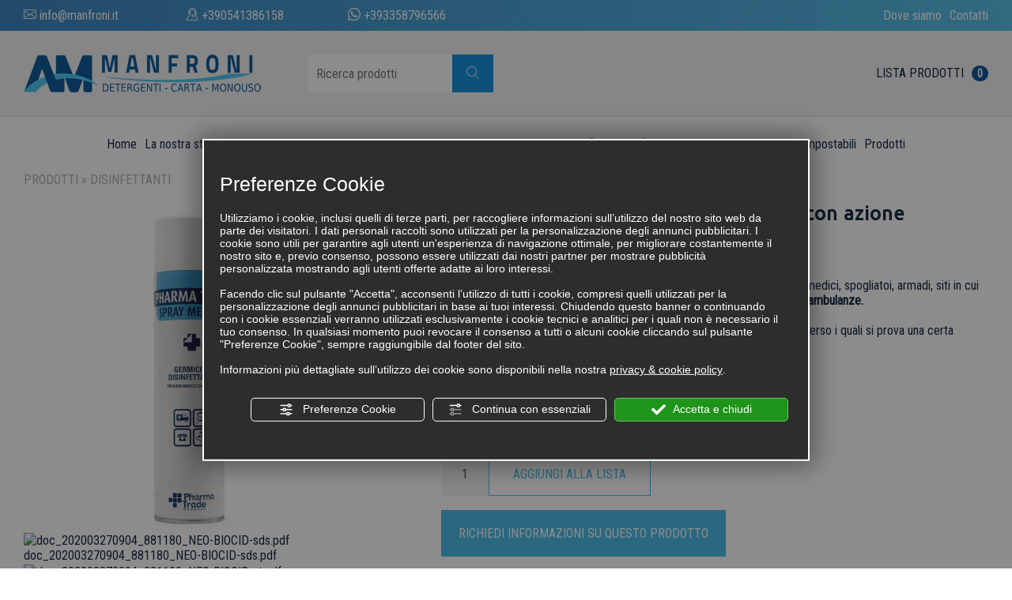

--- FILE ---
content_type: text/html; charset=utf-8
request_url: https://www.manfroni.it/cat0_26820/disinfettanti/p881180-spray-medical-disinfettante-germicida-con-azione-battericida.php
body_size: 8614
content:
<!DOCTYPE html><html lang="it"><head><script type="text/javascript">window.isAbot = false;</script><meta http-equiv="Content-Type" content="text/html; charset=utf-8" /><meta name="author" content="TITANKA! Spa" /><meta name="generator" content="TITANKA! Content Management System for e-commerce" /><title>Spray medical disinfettante germicida con azione battericida | Manfroni</title><meta name="description" content="Ambienti Spraymedical consente di disinfettare e deodorare piccoli ambienti, studi medici, spogliatoi, armadi, siti in cui si creino odori sgradevoli. Permette di disinfettare l&amp;rsquo;abitacolo di auto, bus, ambulanze. Oggetti Disinfetta..." /><link rel="canonical" href="https://www.manfroni.it/cat0_26820/disinfettanti/p881180-spray-medical-disinfettante-germicida-con-azione-battericida.php" /><meta property="og:type" content="product" /><meta property="og:url" content="https://www.manfroni.it/cat0_26820/disinfettanti/p881180-spray-medical-disinfettante-germicida-con-azione-battericida.php" /><meta property="og:title" content="MANFRONI Spray medical disinfettante germicida con azione battericida" /><meta property="og:image" content="https://www.manfroni.it/inc/scripts/thumb.php?bg=ffffff&w=1200&h=630&img=http%3A%2F%2Fadmin.abc.sm%2Fupload%2F7885%2Fcatalogodinamico%2Fprodotti%2Fimg_881180_141152disinfettante-spray-400-ml-6-1.jpg&v=1758815795" /><meta property="og:image:width" content="1200" /><meta property="og:image:height" content="630" /><link rel="alternate" hreflang="it" href="https://www.manfroni.it/cat0_26820/disinfettanti/p881180-spray-medical-disinfettante-germicida-con-azione-battericida.php" />
<meta name="application-name" content="A.M. Manfroni s.a.s."><meta property="og:site_name" content="A.M. Manfroni s.a.s."><link href="https://www.google-analytics.com" rel="preconnect" crossorigin /><link href="https://www.googletagmanager.com" rel="dns-prefetch" crossorigin /><link href="https://connect.facebook.net" rel="preconnect" crossorigin /><link rel="alternate"  href="https://www.manfroni.it/cat0_26820/disinfettanti/p881180-spray-medical-disinfettante-germicida-con-azione-battericida.php" hreflang="x-default" /><script type="application/ld+json">{"@context":"https:\/\/schema.org\/","@type":"Organization","name":"A.M. Manfroni s.a.s.","url":"https:\/\/www.manfroni.it","telephone":"+39 0541\/386158","image":"https:\/\/www.manfroni.it\/ATImg\/pix_trasp.gif","logo":"https:\/\/www.manfroni.it\/ATImg\/dati_generici\/7885_logo.jpg","address":{"@type":"PostalAddress","streetAddress":"Via Adelina Patti, 7\/A","addressLocality":"Rimini","addressRegion":"Rn","postalCode":"47924","addressCountry":"IT"}}</script>  <script type="text/javascript">var cmsPageParams={"ia":"7885","ih":2573,"ip":"119865","su":false,"device_type":"computer","asset_versioning":"1758815795","site_type":"desktop","is_catalog":true,"lang":"it","url":"\/cat0_26820\/disinfettanti\/p881180-spray-medical-disinfettante-germicida-con-azione-battericida.php","type":"1","other_languages":[],"relation_code":"1548951151","css":{"libs":["\/site.css?vrnsh=1&v=1758815795","\/site_lib.css?vrnsh=1&v=1758815795"]},"tracking":{"analytics":{"type":"gtag","event_name_mode":2}},"cookieConsentEnabled":true}</script> <link href="/site.css?vrnsh=1&v=1758815795" rel="stylesheet" type="text/css" /><link href="/site_lib.css?vrnsh=1&v=1758815795" rel="stylesheet" type="text/css" /><meta name="viewport" content="width=device-width, initial-scale=1"><link rel="bookmark" href="/source/favicon.png" /><link rel="shortcut icon" href="/source/favicon.png" /><meta name="theme-color" content="#192C43"><link href="/libs/gfonts/style/css?family=Roboto+Condensed|Ubuntu&display=swap" rel="stylesheet">
 <script type="text/javascript">function getUserIdToAnalyticsByCookie(a){for(var b=a+"=",c=document.cookie.split(";"),d=0;d<c.length;d++){for(var e=c[d];" "===e.charAt(0);)e=e.substring(1,e.length);if(0===e.indexOf(b))return e.substring(b.length,e.length)}return null}
function isGrantedApp(app_name){var isGranted=true;if(typeof cookieConsent=='object'){if(typeof cookieConsent.isGrantedApp=='function'){isGranted=cookieConsent.isGrantedApp(app_name);}}
return isGranted;}
function getTUserId(){if(!isGrantedApp('google_user_id')){return null;}
var user_id=null;var _MRU=getUserIdToAnalyticsByCookie("_MRU");if(_MRU){user_id=_MRU;}else{var _TCU=getUserIdToAnalyticsByCookie("_TCU");if(_TCU){user_id=_TCU;}}
return user_id;}</script><script type="text/javascript"  async src="https://www.googletagmanager.com/gtag/js?id=G-PHRSC3MWHH"></script> <script type="text/javascript">window.googleAnalyticsStarted=false;window.dataLayer=window.dataLayer||[];function gtag(){dataLayer.push(arguments);}
function startGoogleAnalytics(){if('googleAnalyticsStarted'in window){if(window.googleAnalyticsStarted==true){console.log('analytics gia inizializzato');return false;}}
var content_type='catalog';var content_group='catalog';var cookieConsentEnabled=true;gtag('consent','default',{'ad_storage':'denied','analytics_storage':'denied','wait_for_update':1000,'ad_user_data':'denied','ad_personalization':'denied'});gtag('set','ads_data_redaction',true);if(cookieConsentEnabled){gtag('set','allow_google_signals',false);gtag('set','allow_ad_personalization_signals',false);}
if(isGrantedApp('google_ads')){gtag('set','allow_google_signals',true);gtag('set','allow_ad_personalization_signals',true);}
gtag('js',new Date());var confGTag={};if(content_type)confGTag.content_type=content_type;if(content_group)confGTag.content_group=content_group;confGTag.anonymize_ip=true;var analytics_user_id=getTUserId();if(analytics_user_id){confGTag.user_id=analytics_user_id;}
gtag('config','G-PHRSC3MWHH',confGTag);window.googleAnalyticsStarted=true;if(typeof cms=='object'){cms.triggerEvent('GoogleAnalyticsStarted');}else{console.log('GoogleAnalyticsStarted');}}</script> </head><body><div id="pgall" class="page_119865 lang-it       cat-pg-prodotto"><div id="blk_79769"  class="menu-mobile" ><div id="blk_79759"  class="menu-mobile-row" ><div id="contenuto_507723"    class="cnt bottone bottone-menu" ></div><div id="contenuto_509609"    class="cnt bottone" >
<a href="/"><i class="icon-home"></i><br />
HOME</a></div><div id="contenuto_509618"    class="cnt bottone" >
<a href="tel:+390541386158" class="ABC_link" aria-label="Chiama ora"><i class="icon-assistenza"></i><br />CHIAMA</a></div><div id="contenuto_510672"    class="cnt bottone bottone-scrivi" ><div><a href="https://wa.me/+393358796566" onclick="StConvT(7885,13)" rel="noopener" target="_blank" class="ABC_link" title="WhatsApp" aria-label="contattaci su whatsapp"><i class="icon-whatsapp"></i><br />SCRIVI</a></div></div><div id="contenuto_507722"    class="cnt bottone bottone-carrello" >
<a href="/carrello.php">
<span class="cat_CartBoxNumero">0</span><br>
LISTA
</a></div></div></div><div id="blk_79899"  class="barra-fixed" ><div id="blk_79784"  class="top-sf" ><div id="blk_79786"  class="container" ><div id="blk_79788"  class="row" ><div id="contenuto_507753"    class="cnt col-xs-12 col-sm-7 col-md-6" ><div class="row"><div class="col-xs-4">
<a href="mailto:info@manfroni.it" onclick="linkMailTo(7885);" class="ABC_link"><i class="icon-mail"></i> info@manfroni.it</a></div><div class="col-xs-4">
<a href="tel:+390541386158" class="ABC_link" aria-label="Chiama ora"><i class="icon-assistenza"></i> +390541386158</a></div><div class="col-xs-4">
<a href="https://wa.me/+393358796566" onclick="StConvT(7885,13)" rel="noopener" target="_blank" class="ABC_link" title="WhatsApp" aria-label="contattaci su whatsapp"><i class="icon-whatsapp"></i> +393358796566</a></div></div></div><div id="contenuto_507765"    class="cnt text-right menu-top col-xs-12 col-sm-5 col-md-6" ><div id="menu_3325"><ul class="level1" id="root_3325" data-role="listview"><li class="voce_menu_39025"><a class="voce_menu_39025" href="https://www.manfroni.it/it/dove-siamo" title="" target="_self" >Dove siamo</a></li><li class="voce_menu_39026"><a class="voce_menu_39026" href="https://www.manfroni.it/it/contatti" title="" target="_self" >Contatti</a></li></ul><div style="clear:both"></div></div></div></div></div></div><div id="blk_79785"  class="logo-sf" ><div id="blk_79787"  class="container" ><div id="blk_79789"  class="logo-row" ><div id="contenuto_507697"    class="cnt logo" >
<a href="/" ><img src="https://www.manfroni.it/source/logo.png" alt="" title=""  ></a></div><div id="contenuto_507766"    class="cnt ricerca-wrap" ><form action="https://www.manfroni.it/risultato-ricerca.php" method="get" name="FormSearch" class="cat-formsearch"><div class="ricerca">
<input class="cat_moduloSearch catalog_search_value" name="search" type="text" value="" placeholder="Ricerca prodotti" /> <button class="btn btn-ricerca"><span class="icon-cerca"></span></button></div></form><script type="application/ld+json">{"@context":"https:\/\/schema.org","@type":"WebSite","url":"https:\/\/www.manfroni.it\/","potentialAction":{"@type":"SearchAction","target":{"@type":"EntryPoint","urlTemplate":"https:\/\/www.manfroni.it\/risultato-ricerca.php?search={search_term_string}"},"query-input":"required name=search_term_string"}}</script> </div><div id="contenuto_507770"    class="cnt box-carrello" ><div>
<a href="/carrello.php">Lista prodotti <span class="cat_CartBoxNumero">0</span></a></div></div></div></div></div><div id="blk_79760"  class="container" ><div id="contenuto_507683"    class="cnt menu-main" ><div id="menu_3324"><ul class="level1" id="root_3324" data-role="listview"><li class="voce_menu_39011"><a class="voce_menu_39011" href="https://www.manfroni.it/" title="" target="_self" >Home</a></li><li class="voce_menu_39012"><a class="voce_menu_39012" href="https://www.manfroni.it/it/storia" title="" target="_self" >La nostra storia</a></li><li class="voce_menu_39010"><a class="voce_menu_39010" href="https://www.manfroni.it/it/servizi" title="" target="_self" >Servizi</a></li><li class="voce_menu_39013"><a class="voce_menu_39013" href="#" title="" target="_self" >Soluzioni per settore</a><ul id="level2" class="level2"><li class="voce_menu_39027"><a class="voce_menu_39027" href="https://www.manfroni.it/it/soluzioni-hotel" title="" target="_self" >Hotel</a></li><li class="voce_menu_39028"><a class="voce_menu_39028" href="https://www.manfroni.it/it/soluzioni-bar-ristoranti" title="" target="_self" >Bar/Ristoranti</a></li><li class="voce_menu_39029"><a class="voce_menu_39029" href="https://www.manfroni.it/it/soluzioni-case-riposo" title="" target="_self" >Case di riposo</a></li></ul></li><li class="voce_menu_39020"><a class="voce_menu_39020" href="https://www.manfroni.it/it/consegna-rapida-romagna" title="" target="_self" >Consegna rapida Romagna</a></li><li class="voce_menu_39021"><a class="voce_menu_39021" href="https://www.manfroni.it/it/prodotti-certificati" title="" target="_self" >Prodotti certificati</a></li><li class="voce_menu_39022"><a class="voce_menu_39022" href="https://www.manfroni.it/it/manfroni-ambiente" title="" target="_self" >Manfroni e ambiente</a></li><li class="voce_menu_39023"><a class="voce_menu_39023" href="https://www.manfroni.it/it/prodotti-bio-compostabili" title="" target="_self" >Prodotti bio-compostabili</a></li><li class="voce_menu_39024"><a class="voce_menu_39024" href="https://www.manfroni.it/it/prodotti.php" title="" target="_self" >Prodotti</a></li></ul><div style="clear:both"></div></div></div><div id="blk_79777"  class="row" ></div></div></div><div id="blk_80001"  class="container cerca-container collapse" ><div id="contenuto_509712"    class="cnt" ><form action="https://www.manfroni.it/risultato-ricerca.php" method="get" name="FormSearch" class="cat-formsearch"><div class="ricerca">
<input class="cat_moduloSearch catalog_search_value" name="search" type="text" value="" placeholder="Ricerca prodotti" /> <button class="btn btn-ricerca"><span class="icon-cerca"></span></button></div></form><script type="application/ld+json">{"@context":"https:\/\/schema.org","@type":"WebSite","url":"https:\/\/www.manfroni.it\/","potentialAction":{"@type":"SearchAction","target":{"@type":"EntryPoint","urlTemplate":"https:\/\/www.manfroni.it\/risultato-ricerca.php?search={search_term_string}"},"query-input":"required name=search_term_string"}}</script> </div></div><div id="blk_79762"  class="container" ><div id="blk_79992"  class="slider-wrap" ></div></div><div id="blk_79776"  class="container" ><div id="blk_79764"  class="row" ></div><div id="blk_79781"  class="row" ><div id="contenuto_510659"    class="cnt ricerca-wrap-mobi col-xs-12" ><form action="https://www.manfroni.it/risultato-ricerca.php" method="get" name="FormSearch" class="cat-formsearch"><div class="ricerca">
<input class="cat_moduloSearch catalog_search_value" name="search" type="text" value="" placeholder="Ricerca prodotti" /> <button class="btn btn-ricerca"><span class="icon-cerca"></span></button></div></form><script type="application/ld+json">{"@context":"https:\/\/schema.org","@type":"WebSite","url":"https:\/\/www.manfroni.it\/","potentialAction":{"@type":"SearchAction","target":{"@type":"EntryPoint","urlTemplate":"https:\/\/www.manfroni.it\/risultato-ricerca.php?search={search_term_string}"},"query-input":"required name=search_term_string"}}</script> </div><div id="contenuto_510660"    class="cnt col-xs-12 visible-xs" ><div class="cat_breadCrumb"><a href="/prodotti.php" title="Prodotti">Prodotti</a> &raquo; <a href="https://www.manfroni.it/cat0_26820-disinfettanti.php" title="Disinfettanti">Disinfettanti</a><script type="application/ld+json">{"@context":"http:\/\/schema.org","@type":"BreadcrumbList","itemListElement":[{"@type":"ListItem","position":1,"item":{"@id":"\/prodotti.php","name":"Prodotti"}},{"@type":"ListItem","position":2,"item":{"@id":"https:\/\/www.manfroni.it\/cat0_26820-disinfettanti.php","name":"Disinfettanti"}}]}</script></div></div><div id="blk_79782"  class="container-sidebar" ><div id="contenuto_507708"    class="cnt titolo-box-categoria" >
Seleziona una categoria</div><div id="contenuto_507707"    class="cnt box-categoria" ><div class="cat_menuCategoria"><div class="cat cat0"><a  title="Accessori" href="https://www.manfroni.it/cat0_26824-accessori.php" data-id-categoria="26824" >Accessori</a></div></div><div class="cat_menuCategoria"><div class="cat cat0"><a  title="Ambienti" href="https://www.manfroni.it/cat0_26816-ambienti.php" data-id-categoria="26816" >Ambienti</a></div></div><div class="cat_menuCategoria"><div class="cat cat0"><a  title="Attrezzature" href="https://www.manfroni.it/cat0_26817-attrezzature.php" data-id-categoria="26817" >Attrezzature</a></div></div><div class="cat_menuCategoria"><div class="cat cat0"><a  title="Bio-compostabile" href="https://www.manfroni.it/cat0_26838-bio-compostabile.php" data-id-categoria="26838" >Bio-compostabile</a></div></div><div class="cat_menuCategoria"><div class="cat cat0"><a  title="Carta" href="https://www.manfroni.it/cat0_26826-carta.php" data-id-categoria="26826" >Carta</a></div></div><div class="cat_menuCategoria"><div class="cat cat0"><a  title="Cortesia camere" href="https://www.manfroni.it/cat0_26828-cortesia-camere.php" data-id-categoria="26828" >Cortesia camere</a></div></div><div class="cat_menuCategoria"><div class="cat cat0"><a  title="Cucina" href="https://www.manfroni.it/cat0_26829-cucina.php" data-id-categoria="26829" >Cucina</a></div></div><div class="cat_menuCategoria"><div class="cat cat0"><a class="current_cat" title="Disinfettanti" href="https://www.manfroni.it/cat0_26820-disinfettanti.php" data-id-categoria="26820" >Disinfettanti</a></div></div><div class="cat_menuCategoria"><div class="cat cat0"><a  title="Dispenser" href="https://www.manfroni.it/cat0_26831-dispenser.php" data-id-categoria="26831" >Dispenser</a></div></div><div class="cat_menuCategoria"><div class="cat cat0"><a  title="Lavanderia" href="https://www.manfroni.it/cat0_26830-lavanderia.php" data-id-categoria="26830" >Lavanderia</a></div></div><div class="cat_menuCategoria"><div class="cat cat0"><a  title="Linea benessere" href="https://www.manfroni.it/cat0_26834-linea-benessere.php" data-id-categoria="26834" >Linea benessere</a></div></div><div class="cat_menuCategoria"><div class="cat cat0"><a  title="Linea Ecolabel" href="https://www.manfroni.it/cat0_26854-linea-ecolabel.php" data-id-categoria="26854" >Linea Ecolabel</a></div></div><div class="cat_menuCategoria"><div class="cat cat0"><a  title="Linea Prime" href="https://www.manfroni.it/cat0_26845-linea-prime.php" data-id-categoria="26845" >Linea Prime</a></div></div><div class="cat_menuCategoria"><div class="cat cat0"><a  title="Monouso" href="https://www.manfroni.it/cat0_26827-monouso.php" data-id-categoria="26827" >Monouso</a></div></div><div class="cat_menuCategoria"><div class="cat cat0"><a  title="Outdoor" href="https://www.manfroni.it/cat0_30575-outdoor.php" data-id-categoria="30575" >Outdoor</a></div></div><div class="cat_menuCategoria"><div class="cat cat0"><a  title="Piscina" href="https://www.manfroni.it/cat0_26832-piscina.php" data-id-categoria="26832" >Piscina</a></div></div><div class="cat_menuCategoria"><div class="cat cat0"><a  title="Sacchi rifiuti e pattumiere" href="https://www.manfroni.it/cat0_26835-sacchi-rifiuti-e-pattumiere.php" data-id-categoria="26835" >Sacchi rifiuti e pattumiere</a></div></div><div class="cat_menuCategoria"><div class="cat cat0"><a  title="Take away" href="https://www.manfroni.it/cat0_27970-take-away.php" data-id-categoria="27970" >Take away</a></div></div><div class="cat_menuCategoria"><div class="cat cat0"><a  title="Tovaglioli e coprimacchia" href="https://www.manfroni.it/cat0_26833-tovaglioli-e-coprimacchia.php" data-id-categoria="26833" >Tovaglioli e coprimacchia</a></div></div></div></div><div id="blk_79761"  class="container-page" ><div id="contenuto_507738"    class="cnt hidden-xs" ><div class="cat_breadCrumb"><a href="/prodotti.php" title="Prodotti">Prodotti</a> &raquo; <a href="https://www.manfroni.it/cat0_26820-disinfettanti.php" title="Disinfettanti">Disinfettanti</a><script type="application/ld+json">{"@context":"http:\/\/schema.org","@type":"BreadcrumbList","itemListElement":[{"@type":"ListItem","position":1,"item":{"@id":"\/prodotti.php","name":"Prodotti"}},{"@type":"ListItem","position":2,"item":{"@id":"https:\/\/www.manfroni.it\/cat0_26820-disinfettanti.php","name":"Disinfettanti"}}]}</script></div></div><div id="contenuto_507682"    class="cnt" ><h1 class="catalog_titolo">Spray medical disinfettante germicida con azione battericida</h1></div><div id="contenuto_507694"    class="cnt" ><div id="catWrapperOutput" class="cat_wrapper_output cat_wrapper_prodotto"><div id="scheda-prodotto"><div class="scheda-row"><div class="visible-xs visible-sm"><h1 class="nome-prodotto">Spray medical disinfettante germicida con azione battericida</h1><div class="desc-breve">Ambienti<br>
<b>Spraymedical consente di disinfettare</b> e deodorare piccoli ambienti, studi medici, spogliatoi, armadi, siti in cui si creino odori sgradevoli. <b>Permette di disinfettare l&rsquo;abitacolo di auto, bus, ambulanze.</b><br>
Oggetti<br>
<b>Disinfetta</b> in modo rapido oggetti (es. telefoni, assi WC nei locali pubblici) verso i quali si prova una certa ritrosia al contatto. <b>Indicato per la disinfezione di calzature (bowlings).</b></div></div><div class="row"><div class="col-sx col-xs-12 col-md-5"><div class="row foto-col"><div class="col-sx col-xs-12 col-sm-10"><div class="foto-grande"><a href="https://www.manfroni.it/inc/scripts/thumb.php?bg=ffffff&w=1000&h=1000&img=http%3A%2F%2Fadmin.abc.sm%2Fupload%2F7885%2Fcatalogodinamico%2Fprodotti%2Fimg_881180_141152disinfettante-spray-400-ml-6-1.jpg"><img id="FOTO_0_GRANDE" class="foto-0-grande" src="https://www.manfroni.it/inc/scripts/thumb.php?bg=ffffff&amp;w=670&amp;h=670&amp;img=http%3A%2F%2Fadmin.abc.sm%2Fupload%2F7885%2Fcatalogodinamico%2Fprodotti%2Fimg_881180_141152disinfettante-spray-400-ml-6-1.jpg" alt="Spray medical disinfettante germicida con azione battericida" width="670" height="670"  data-format="scheda_grande" />
</a></div></div><div class="col-sx col-xs-12 col-sm-2 foto-piccole"></div></div><div class="documenti"><a href="/ATUp/7885/catalogodinamico/prodotti/doc_202003270904_881180_NEO-BIOCID-sds.pdf" title="doc_202003270904_881180_NEO-BIOCID-sds.pdf" target="documento">
<img src="https://backoffice3.titanka.com/catalog/tipi_file/pdf.gif" alt="doc_202003270904_881180_NEO-BIOCID-sds.pdf" title="doc_202003270904_881180_NEO-BIOCID-sds.pdf" />
doc_202003270904_881180_NEO-BIOCID-sds.pdf
</a><a href="/ATUp/7885/catalogodinamico/prodotti/doc_202003270904_881180_NEO-BIOCID-st.pdf" title="doc_202003270904_881180_NEO-BIOCID-st.pdf" target="documento">
<img src="https://backoffice3.titanka.com/catalog/tipi_file/pdf.gif" alt="doc_202003270904_881180_NEO-BIOCID-st.pdf" title="doc_202003270904_881180_NEO-BIOCID-st.pdf" />
doc_202003270904_881180_NEO-BIOCID-st.pdf
</a></div></div><div class="col-dx col-xs-12 col-md-7"><div class="hidden-xs hidden-sm"><div class="nome-prodotto">Spray medical disinfettante germicida con azione battericida</div><div class="desc-breve">Ambienti<br>
<b>Spraymedical consente di disinfettare</b> e deodorare piccoli ambienti, studi medici, spogliatoi, armadi, siti in cui si creino odori sgradevoli. <b>Permette di disinfettare l&rsquo;abitacolo di auto, bus, ambulanze.</b><br>
Oggetti<br>
<b>Disinfetta</b> in modo rapido oggetti (es. telefoni, assi WC nei locali pubblici) verso i quali si prova una certa ritrosia al contatto. <b>Indicato per la disinfezione di calzature (bowlings).</b></div></div><div class="desc-lunga">Non contiene CFC ritenuti dannosi per l&rsquo;ozono.<br>
Bombola a erogazione manuale.</div><div><span class="prodotto-da">PRODUTTORE</span> MANFRONI</div><div class="video"></div><div class="actions"><div class="compra-ora"><form action="#" method="post" class="cat-form-addcart">
<input name="pg" type="hidden" value="add_cart" />
<input name="id_prodotto" type="hidden" value="881180" />
<input name="sigla_lingua" type="hidden" value="it" />
<input name="_idprod" type="hidden" value="881180" />
<input name="premio" type="hidden" value="0" />
<input class="cat_modulo qt_cart" size="3" value="1" name="qt_cart" type="text" />
<input
type="submit"
name="btnSubmit"
value="Aggiungi alla lista"
class="cat_button btn_add_cart"
onclick="return Catalog.AddCart.sendAddCartForm(this);" /></form></div>
<a class="link_form_info cat-forminfo-open" data-id-prodotto="881180" href="javascript:void(0);" title="Richiedi informazioni su questo prodotto">Richiedi informazioni su questo prodotto</a></div></div></div></div><div class="correlati-row"></div></div><script type="text/javascript">var cat_schedaProd={"id":881180,"sku":"","mpn":"","name":"Spray medical disinfettante germicida con azione battericida","category":"Disinfettanti","categoryId":26820,"price":0,"brand":"MANFRONI","trackingId":"881180","list":"scheda","variantName":"","combinazioni":null};</script></div><script type="text/javascript">var cat_datiPagina={"nome":"Spray medical disinfettante germicida con azione battericida","pageName":"prodotto","wrapClass":"cat_wrapper_prodotto"}</script> </div><div id="contenuto_507695"    class="cnt" ></div></div></div></div><div id="blk_80061"  class="img-row" ></div><div id="blk_80062"  class="container" ><div id="blk_79763"  class="row" ><div id="blk_79995"  class="col-xs-12" ><div id="contenuto_509566"    class="cnt titolo" >
In evidenza</div><div id="contenuto_509567"    class="cnt evidenza-slider" ><div class="cat_riqProdottoBox" data-id-prodotto="870804"><div class="riquadro"><div class="foto"><a class="cat-linkprod" href="https://www.manfroni.it/cat0_26845/linea-prime/p870804-prime-floor.php"><img class="b-lazy" src="[data-uri]" data-src="https://www.manfroni.it/inc/scripts/thumb.php?bg=ffffff&w=290&h=290&img=http%3A%2F%2Fadmin.abc.sm%2Fupload%2F7885%2Fcatalogodinamico%2Fprodotti%2Fimg_870804_143310flacone-floor-rosa.jpg" alt="Prime Floor" /></a></div><div class="nome"><a class="cat-linkprod" href="https://www.manfroni.it/cat0_26845/linea-prime/p870804-prime-floor.php" title="Prime Floor">Prime Floor</a></div></div><script class="cat-product-data" type="application/json">{"id":870804,"sku":"","mpn":"","name":"Prime Floor","category":"Linea Prime","categoryId":26845,"price":0,"brand":"MANFRONI","trackingId":"870804","list":"ranking_popolarita","variantName":""}</script></div><div class="cat_riqProdottoBox" data-id-prodotto="1260463"><div class="riquadro"><div class="foto"><a class="cat-linkprod" href="https://www.manfroni.it/cat0_26824_26921/accessori/accessori-pulizia/p1260463-panno-pva-flash.php"><img class="b-lazy" src="[data-uri]" data-src="https://www.manfroni.it/inc/scripts/thumb.php?bg=ffffff&w=290&h=290&img=http%3A%2F%2Fadmin.abc.sm%2Fupload%2F7885%2Fcatalogodinamico%2Fprodotti%2Fimg_1260463_082551Immagine-2025-11-19-082504.jpg" alt="Panno PVA Flash" /></a></div><div class="nome"><a class="cat-linkprod" href="https://www.manfroni.it/cat0_26824_26921/accessori/accessori-pulizia/p1260463-panno-pva-flash.php" title="Panno PVA Flash">Panno PVA Flash</a></div></div><script class="cat-product-data" type="application/json">{"id":1260463,"sku":"","mpn":"","name":"Panno PVA Flash","category":"Accessori \/ Accessori pulizia","categoryId":26921,"price":0,"brand":"TTS CLEANING","trackingId":"1260463","list":"ranking_popolarita","variantName":""}</script></div><div class="cat_riqProdottoBox" data-id-prodotto="864091"><div class="riquadro"><div class="foto"><a class="cat-linkprod" href="https://www.manfroni.it/cat0_26829/cucina/p864091-oven-cleaner-power.php"><img class="b-lazy" src="[data-uri]" data-src="https://www.manfroni.it/inc/scripts/thumb.php?bg=ffffff&w=290&h=290&img=http%3A%2F%2Fadmin.abc.sm%2Fupload%2F7885%2Fcatalogodinamico%2Fprodotti%2Fimg_864091_115338oven-cleaner.jpg" alt="Oven Cleaner Power" /></a></div><div class="nome"><a class="cat-linkprod" href="https://www.manfroni.it/cat0_26829/cucina/p864091-oven-cleaner-power.php" title="Oven Cleaner Power">Oven Cleaner Power</a></div></div><script class="cat-product-data" type="application/json">{"id":864091,"sku":"","mpn":"","name":"Oven Cleaner Power","category":"Cucina","categoryId":26829,"price":0,"brand":"ECOLAB","trackingId":"864091","list":"ranking_popolarita","variantName":""}</script></div><div class="cat_riqProdottoBox" data-id-prodotto="864198"><div class="riquadro"><div class="foto"><a class="cat-linkprod" href="https://www.manfroni.it/cat0_26816/ambienti/p864198-xense-anti-tobacco.php"><img class="b-lazy" src="[data-uri]" data-src="https://www.manfroni.it/inc/scripts/thumb.php?bg=ffffff&w=290&h=290&img=http%3A%2F%2Fadmin.abc.sm%2Fupload%2F7885%2Fcatalogodinamico%2Fprodotti%2Fimg_864198_161124Xense-Anti-Tobacco_750-ml-2019.jpg" alt="Xense Anti-Tobacco®" /></a></div><div class="nome"><a class="cat-linkprod" href="https://www.manfroni.it/cat0_26816/ambienti/p864198-xense-anti-tobacco.php" title="Xense Anti-Tobacco®">Xense Anti-Tobacco®</a></div></div><script class="cat-product-data" type="application/json">{"id":864198,"sku":"","mpn":"","name":"Xense Anti-Tobacco\u00ae","category":"Ambienti","categoryId":26816,"price":0,"brand":"ECOLAB","trackingId":"864198","list":"ranking_popolarita","variantName":""}</script></div><div class="cat_riqProdottoBox" data-id-prodotto="864033"><div class="riquadro"><div class="foto"><a class="cat-linkprod" href="https://www.manfroni.it/cat0_26829/cucina/p864033-clear-dry-n.php"><img class="b-lazy" src="[data-uri]" data-src="https://www.manfroni.it/inc/scripts/thumb.php?bg=ffffff&w=290&h=290&img=http%3A%2F%2Fadmin.abc.sm%2Fupload%2F7885%2Fcatalogodinamico%2Fprodotti%2Fimg_864033_171001clear-dry-n-brillantante-2x5-lt-.jpg" alt="Clear Dry N" /></a></div><div class="nome"><a class="cat-linkprod" href="https://www.manfroni.it/cat0_26829/cucina/p864033-clear-dry-n.php" title="Clear Dry N">Clear Dry N</a></div></div><script class="cat-product-data" type="application/json">{"id":864033,"sku":"","mpn":"","name":"Clear Dry N","category":"Cucina","categoryId":26829,"price":0,"brand":"ECOLAB","trackingId":"864033","list":"ranking_popolarita","variantName":""}</script></div><div class="cat_riqProdottoBox" data-id-prodotto="863943"><div class="riquadro"><div class="foto"><a class="cat-linkprod" href="https://www.manfroni.it/cat0_26816/ambienti/p863943-anticalcare-trigger.php"><img class="b-lazy" src="[data-uri]" data-src="https://www.manfroni.it/inc/scripts/thumb.php?bg=ffffff&w=290&h=290&img=http%3A%2F%2Fadmin.abc.sm%2Fupload%2F7885%2Fcatalogodinamico%2Fprodotti%2Fimg_863943_112803XM116_FR_Dimension.gif" alt="Anticalcare trigger" /></a></div><div class="nome"><a class="cat-linkprod" href="https://www.manfroni.it/cat0_26816/ambienti/p863943-anticalcare-trigger.php" title="Anticalcare trigger">Anticalcare trigger</a></div></div><script class="cat-product-data" type="application/json">{"id":863943,"sku":"","mpn":"","name":"Anticalcare trigger","category":"Ambienti","categoryId":26816,"price":0,"brand":"MATRIX","trackingId":"863943","list":"ranking_popolarita","variantName":""}</script></div><div class="cat_riqProdottoBox" data-id-prodotto="864164"><div class="riquadro"><div class="foto"><a class="cat-linkprod" href="https://www.manfroni.it/cat0_26816/ambienti/p864164-indur-ultra.php"><img class="b-lazy" src="[data-uri]" data-src="https://www.manfroni.it/inc/scripts/thumb.php?bg=ffffff&w=290&h=290&img=http%3A%2F%2Fadmin.abc.sm%2Fupload%2F7885%2Fcatalogodinamico%2Fprodotti%2Fimg_864164_1056549051190-p.jpg" alt="Indur Ultra®" /></a></div><div class="nome"><a class="cat-linkprod" href="https://www.manfroni.it/cat0_26816/ambienti/p864164-indur-ultra.php" title="Indur Ultra®">Indur Ultra®</a></div></div><script class="cat-product-data" type="application/json">{"id":864164,"sku":"","mpn":"","name":"Indur Ultra\u00ae","category":"Ambienti","categoryId":26816,"price":0,"brand":"ECOLAB","trackingId":"864164","list":"ranking_popolarita","variantName":""}</script></div><div class="cat_riqProdottoBox" data-id-prodotto="864174"><div class="riquadro"><div class="foto"><a class="cat-linkprod" href="https://www.manfroni.it/cat0_26817_26822/attrezzature/aspirapolveri-e-battitappeto/p864174-monospazzola.php"><img class="b-lazy" src="[data-uri]" data-src="https://www.manfroni.it/inc/scripts/thumb.php?bg=ffffff&w=290&h=290&img=http%3A%2F%2Fadmin.abc.sm%2Fupload%2F7885%2Fcatalogodinamico%2Fprodotti%2Fimg_864174_142820fm43-g.jpg" alt="Monospazzola" /></a></div><div class="nome"><a class="cat-linkprod" href="https://www.manfroni.it/cat0_26817_26822/attrezzature/aspirapolveri-e-battitappeto/p864174-monospazzola.php" title="Monospazzola">Monospazzola</a></div></div><script class="cat-product-data" type="application/json">{"id":864174,"sku":"","mpn":"","name":"Monospazzola","category":"Attrezzature \/ Aspirapolveri e battitappeto","categoryId":26822,"price":0,"brand":"FIMAP","trackingId":"864174","list":"ranking_popolarita","variantName":""}</script></div></div></div><div id="blk_79773"  class="col-xs-12 col-sm-6" ></div><div id="blk_79774"  class="col-xs-12 col-sm-5 col-sm-offset-1" ></div></div></div><div id="blk_79874"  class="categorie-sf" ><div id="blk_79873"  class="container" ><div id="blk_79987"  class="categorie-titolo" ></div><div id="blk_79875"  class="row" ></div></div></div><div id="blk_79877"  class="testo-row" ><div id="blk_79878"  class="testo-1 col" ></div><div id="blk_79879"  class="testo-2 col" ></div><div id="blk_79880"  class="col testo-3" ></div></div><div id="blk_79881"  class="ambienti-row" ><div id="blk_79882"  class="col" ></div><div id="blk_79883"  class="col" ></div><div id="blk_79884"  class="col" ></div></div><div id="blk_80138"  class="servizi-sf" ><div id="blk_79885"  class="container" ><div id="blk_79886"  class="row" ></div></div></div><div id="blk_79793"  class="clearfix newsletter-row" ><div id="blk_79795"  class="newsletter-box" ><div id="contenuto_507720"    class="cnt" ><div class="newsletter-titolo">Newsletter</div><div class="newsletter-desc">Iscriviti per essere sempre informato sui nuovi prodotti in vendita!</div></div><div id="contenuto_507719"    class="cnt" ><div id="wrapper_email_min" class="titanka-form-newsletter-minimal wrapper_email_min"><form name="form-newsletter-minimal" action="/void" method="post" ia="7885" ln="it" tkn="0" recaptcha="0" multilist="0" multilist_mode="single"><input name="sp" value="eNqrVspMiU8sKcksyyxJVLJSMrewMFXSUcpJzEsH8jJLgOyU1LLM5NT4ksqCVKBQcn5uQWlJahFQIrMAyDe00DMyNNczNAXSRuZKtQAZVhgR" type="hidden" /><input name="op" value="eNqrVipOzUuJT81NzMyJz8svyUyrVLJSMlSqBQB76gj1" type="hidden" /><input name="lists" value="eNqLVjI0MDYzszRUigUADlACZw==" type="hidden" /><div style="float:left" class="field_email_min">
<input type="text" id="email_min" placeholder="Email" req="1" name="email" label="Email" aria-labelledby="email_min" title="Email" class="modulo_email_min" value=""></div><div style="float:left" class="field_button_min">
<input type="button" id="button_email_min" style="cursor:pointer" value="Iscriviti" class="bottone_email_min bt_subscribe" ></div><div style="clear:both"></div><div class="newsletter_min_cont_privacy link_email" >
<input name="privacy" type="checkbox" value="" req="1" label="Privacy Policy" id="privacy_policy_nl_593">
<label for="privacy_policy_nl_593">Ho preso visione della <a href="#" onclick="viewPrivacyPolicyAttivita( 'it', '7885', this, 'form_newsletter'); return false;" style="text-decoration:underline !important;" >privacy policy</a>
</label></div></form></div></div></div><div id="blk_79796"  class="newsletter-box" ><div id="contenuto_507803"    class="cnt brand-titolo" >
I nostri brand</div><div id="contenuto_508532"    class="cnt loghi-slide" ><div><img alt="manfroni it p881180-spray-medical-disinfettante-germicida-con-azione-battericida 001" aria-hidden="true" data-lazy="https://www.manfroni.it/source/loghi/ecolab.png"/></div><div><img alt="manfroni it p881180-spray-medical-disinfettante-germicida-con-azione-battericida 002" aria-hidden="true" data-lazy="https://www.manfroni.it/source/loghi/3m.png"/></div><div><img alt="manfroni it p881180-spray-medical-disinfettante-germicida-con-azione-battericida 003" aria-hidden="true" data-lazy="https://www.manfroni.it/source/loghi/tts.png"/></div></div></div></div><div id="blk_79780"  class="footer-sf" ><div id="blk_79778"  class="container footer-container" ><div id="blk_79771"  class="row" ><div id="contenuto_507737"    class="cnt col-xs-12 col-sm-5 col-sm-push-7 footer-social" ><div class="footer-titolo">Seguici su</div><div class="social-links"><a class="social-link" href="https://www.facebook.com/ammanfroni/" rel="noopener" target="_blank"><i class="icon-facebook"></i></a> <a class="social-link" href="https://www.instagram.com/am.manfroni/" rel="noopener" target="_blank"><i class="icon-instagram"></i></a></div></div><div id="contenuto_507805"    class="cnt col-xs-12 col-sm-2 footer-logo" >
<a href="/" ><img src="https://www.manfroni.it/source/logo-am.png" alt="" title=""  ></a></div><div id="contenuto_507712"    class="cnt col-xs-12 col-sm-5 col-sm-pull-7 footer-anagrafica" >
<span class="ABC_testi"><div class="footer-titolo"><b><span itemprop="name">A.M. Manfroni s.a.s.</span></b></div>
Via Adelina Patti, 7/A<br>
47924 Rimini<br>
Tel. <span itemprop="telephone">+39 0541/386158</span><br>
E-mail: <a href="mailto:info@manfroni.it" onclick="linkMailTo(7885);" class="ABC_link"><span  itemprop="email">info@manfroni.it</span></a></span><script>var codeAnagHomepage=1;</script> </div></div></div></div><div id="blk_79806"  class="credits container" ><div id="blk_79807"  class="row" ><div id="contenuto_507828"    class="cnt col-xs-12 col-sm-6 credits-privacy" >
<a href="#policy" id="partita_iva" class="ABC_link" onclick="viewPrivacyPolicyAttivita('it','7885'); return false" >P.Iva 02298110400</a> <a href="#privacy" id="_privacy" class="ABC_link" onclick="viewPrivacyPolicyAttivita('it','7885'); return false" >Privacy & Cookie Policy</a> - <a href="#" id="bt_manage_cookie" class="ABC_link bt_manage_cookie" onclick="if(typeof startCookiePolicy == 'function'){startCookiePolicy(true);};return false;" >Preferenze Cookie</a></div><div id="contenuto_507711"    class="cnt col-xs-12 col-sm-6 credits-link" >
<span class="site_credits"><span type="8" title="TITANKA! Spa &copy; 2019">Credits TITANKA! Spa</span></span><span class="site_credits_year" style="display:none"> &copy; 2019</span><script type="text/javascript">window.addEventListener('load',function(){var timer;var nodeCredits=document.querySelector('.site_credits');var nodeCreditsYear=document.querySelector('.site_credits_year');if(nodeCredits){nodeCredits.addEventListener('touchstart',function(e){timer=setTimeout(function(){nodeCreditsYear.style.display='inline';},750);},{passive:true});nodeCredits.addEventListener('touchend',function(e){clearTimeout(timer);nodeCreditsYear.style.display='none';},{passive:true});}});</script> </div></div></div></div>
 <script type="text/javascript">function startNoConflictWhenJQueryIsLoaded(){if(typeof jQuery!='undefined'){var script=document.createElement('script');script.src='/js_source/jquery/jquery-migrate-1.2.1.min.js';script.async=false;document.head.appendChild(script);jQuery.noConflict();}else{setTimeout(startNoConflictWhenJQueryIsLoaded,50);}}
startNoConflictWhenJQueryIsLoaded();</script><script type="text/javascript">var cyclefnb=1;function startFancyBoxWhenJQueryIsLoaded(){cyclefnb++;if(cyclefnb>100){console.warn('fancybox: starting failed, jQuery or fancybox not loaded');return false;}
if(typeof jQuery!='undefined'){if(jQuery().fancybox){jQuery(".fancybox").fancybox({type:'inline',width:682,autoDimensions:false,'titlePosition':'inside','transitionIn':'none','transitionOut':'none'});}else{setTimeout(startFancyBoxWhenJQueryIsLoaded,50);}}else{setTimeout(startFancyBoxWhenJQueryIsLoaded,50);}}
startFancyBoxWhenJQueryIsLoaded();</script> <script type="text/javascript"   src="/inc/catalog/js/diz-it.js?v=1758815795" ></script> <script type="text/javascript"   src="/site_lib.js?vrnsh=1&v=1758815795" ></script>  <script src="/site.js?vrnsh=1&v=1758815795" type="text/javascript"  ></script> 
 <script type="text/javascript" defer="defer" rel="js_content_script"></script> <style type="text/css" rel="css_content_script"></style> <script src="/site_utilities_it_computer.js?vrnsh=1&v=1758815795&lh=0&lhn=0" type="text/javascript"  ></script> </body></html>

--- FILE ---
content_type: text/css; charset=utf-8
request_url: https://www.manfroni.it/site_lib.css?vrnsh=1&v=1758815795
body_size: 40369
content:
/*
- admin.abc.sm/cms/library/css_effects/tympanus.net/set_effects.css
- admin.abc.sm/cms/library/css_effects/titanka/set_effects.css
- admin.abc.sm/cms/js_lib/css/titanka/default-icons/style.css
- admin.abc.sm/cms/admin_interface/css/public/super_oggetto/common.css
- cmstitanka.com/media/www.manfroni.it/site.min.css
- admin.abc.sm/cms/js_lib/jquery/effects/fancybox/2.1.5/jquery.fancybox.css
*/

figcaption,figure{display:block}.grid{position:relative;margin:0;padding:0;max-width:1000px;float:left;list-style:none;text-align:center;-webkit-box-sizing:border-box;-moz-box-sizing:border-box;box-sizing:border-box}.grid
figure{position:relative;overflow:hidden;margin:0;width:auto;text-align:center;cursor:pointer;-webkit-box-sizing:border-box;-moz-box-sizing:border-box;box-sizing:border-box}.grid figure
img{position:relative;display:block;min-height:100%;max-width:100%;opacity:0.8}.grid figure
figcaption{padding:2em;color:#fff;text-transform:uppercase;font-size:1.25em;-webkit-backface-visibility:hidden;backface-visibility:hidden;-webkit-box-sizing:border-box;-moz-box-sizing:border-box;box-sizing:border-box}.grid figure figcaption::before,
.grid figure figcaption::after{pointer-events:none}.grid figure figcaption,
.grid figure figcaption>a{position:absolute;top:0;left:0;width:100%;height:100%}.grid figure figcaption>a{z-index:1000;text-indent:200%;white-space:nowrap;font-size:0;opacity:0}.grid figure
h2{word-spacing:-0.15em;font-weight:300}.grid figure h2
span{font-weight:800}.grid figure h2,
.grid figure
p{margin:0}.grid figure
p{letter-spacing:1px;font-size:68.5%}figure.effect-lily
img{max-width:none;width:-webkit-calc( 100% + 50px );width:calc( 100% + 50px );opacity:0.7;-webkit-transition:opacity 0.35s, -webkit-transform 0.35s;transition:opacity 0.35s, transform 0.35s;-webkit-transform:translate3d(-40px,0, 0);transform:translate3d(-40px,0,0)}figure.effect-lily
figcaption{text-align:left}figure.effect-lily figcaption>div{position:absolute;bottom:0;left:0;padding:2em;width:100%;height:50%}figure.effect-lily h2,
figure.effect-lily
p{-webkit-transform:translate3d(0,40px,0);transform:translate3d(0,40px,0)}figure.effect-lily
h2{-webkit-transition:-webkit-transform 0.35s;transition:transform 0.35s}figure.effect-lily
p{color:rgba(255,255,255,0.8);opacity:0;-webkit-transition:opacity 0.2s, -webkit-transform 0.35s;transition:opacity 0.2s, transform 0.35s}figure.effect-lily:hover img,
figure.effect-lily:hover
p{opacity:1}figure.effect-lily:hover img,
figure.effect-lily:hover h2,
figure.effect-lily:hover
p{-webkit-transform:translate3d(0,0,0);transform:translate3d(0,0,0)}figure.effect-lily:hover
p{-webkit-transition-delay:0.05s;transition-delay:0.05s;-webkit-transition-duration:0.35s;transition-duration:0.35s}figure.effect-sadie figcaption::before{position:absolute;top:0;left:0;width:100%;height:100%;background:-webkit-linear-gradient(top, rgba(72,76,97,0) 0%, rgba(72,76,97,0.8) 75%);background:linear-gradient(to bottom, rgba(72,76,97,0) 0%, rgba(72,76,97,0.8) 75%);content:'';opacity:0;-webkit-transform:translate3d(0,50%,0);transform:translate3d(0,50%,0)}figure.effect-sadie
h2{position:absolute;top:50%;left:0;width:100%;color:#484c61;-webkit-transition:-webkit-transform 0.35s, color 0.35s;transition:transform 0.35s, color 0.35s;-webkit-transform:translate3d(0,-50%,0);transform:translate3d(0,-50%,0)}figure.effect-sadie figcaption::before,
figure.effect-sadie
p{-webkit-transition:opacity 0.35s, -webkit-transform 0.35s;transition:opacity 0.35s, transform 0.35s}figure.effect-sadie
p{position:absolute;bottom:0;left:0;padding:2em;width:100%;opacity:0;-webkit-transform:translate3d(0,10px,0);transform:translate3d(0,10px,0)}figure.effect-sadie:hover
h2{color:#fff;-webkit-transform:translate3d(0,-50%,0) translate3d(0,-40px,0);transform:translate3d(0,-50%,0) translate3d(0,-40px,0)}figure.effect-sadie:hover figcaption::before ,
figure.effect-sadie:hover
p{opacity:1;-webkit-transform:translate3d(0,0,0);transform:translate3d(0,0,0)}figure.effect-roxy{background:-webkit-linear-gradient(45deg, #ff89e9 0%, #05abe0 100%);background:linear-gradient(45deg, #ff89e9 0%,#05abe0 100%)}figure.effect-roxy
img{max-width:none;width:-webkit-calc( 100% + 60px );width:calc( 100% + 60px );-webkit-transition:opacity 0.35s, -webkit-transform 0.35s;transition:opacity 0.35s, transform 0.35s;-webkit-transform:translate3d(-50px,0,0);transform:translate3d(-50px,0,0)}figure.effect-roxy figcaption::before{position:absolute;top:30px;right:30px;bottom:30px;left:30px;border:1px
solid #fff;content:'';opacity:0;-webkit-transition:opacity 0.35s, -webkit-transform 0.35s;transition:opacity 0.35s, transform 0.35s;-webkit-transform:translate3d(-20px,0,0);transform:translate3d(-20px,0,0)}figure.effect-roxy
figcaption{padding:3em;text-align:left}figure.effect-roxy
h2{padding:30% 0 10px 0}figure.effect-roxy
p{opacity:0;-webkit-transition:opacity 0.35s, -webkit-transform 0.35s;transition:opacity 0.35s, transform 0.35s;-webkit-transform:translate3d(-10px,0,0);transform:translate3d(-10px,0,0)}figure.effect-roxy:hover
img{opacity:0.7;-webkit-transform:translate3d(0,0,0);transform:translate3d(0,0,0)}figure.effect-roxy:hover figcaption::before,
figure.effect-roxy:hover
p{opacity:1;-webkit-transform:translate3d(0,0,0);transform:translate3d(0,0,0)}figure.effect-bubba{background:#9e5406}figure.effect-bubba
img{opacity:0.7;-webkit-transition:opacity 0.35s;transition:opacity 0.35s}figure.effect-bubba:hover
img{opacity:0.4}figure.effect-bubba figcaption::before,
figure.effect-bubba figcaption::after{position:absolute;top:30px;right:30px;bottom:30px;left:30px;content:'';opacity:0;-webkit-transition:opacity 0.35s, -webkit-transform 0.35s;transition:opacity 0.35s, transform 0.35s}figure.effect-bubba figcaption::before{border-top:1px solid #fff;border-bottom:1px solid #fff;-webkit-transform:scale(0,1);transform:scale(0,1)}figure.effect-bubba figcaption::after{border-right:1px solid #fff;border-left:1px solid #fff;-webkit-transform:scale(1,0);transform:scale(1,0)}figure.effect-bubba
h2{padding-top:30%;-webkit-transition:-webkit-transform 0.35s;transition:transform 0.35s;-webkit-transform:translate3d(0,-20px,0);transform:translate3d(0,-20px,0)}figure.effect-bubba
p{padding:20px
2.5em;opacity:0;-webkit-transition:opacity 0.35s, -webkit-transform 0.35s;transition:opacity 0.35s, transform 0.35s;-webkit-transform:translate3d(0,20px,0);transform:translate3d(0,20px,0)}figure.effect-bubba:hover figcaption::before,
figure.effect-bubba:hover figcaption::after{opacity:1;-webkit-transform:scale(1);transform:scale(1)}figure.effect-bubba:hover h2,
figure.effect-bubba:hover
p{opacity:1;-webkit-transform:translate3d(0,0,0);transform:translate3d(0,0,0)}figure.effect-romeo{-webkit-perspective:1000px;perspective:1000px}figure.effect-romeo
img{-webkit-transition:opacity 0.35s, -webkit-transform 0.35s;transition:opacity 0.35s, transform 0.35s;-webkit-transform:translate3d(0,0,300px);transform:translate3d(0,0,300px)}figure.effect-romeo:hover
img{opacity:0.6;-webkit-transform:translate3d(0,0,0);transform:translate3d(0,0,0)}figure.effect-romeo figcaption::before,
figure.effect-romeo figcaption::after{position:absolute;top:50%;left:50%;width:80%;height:1px;background:#fff;content:'';-webkit-transition:opacity 0.35s, -webkit-transform 0.35s;transition:opacity 0.35s, transform 0.35s;-webkit-transform:translate3d(-50%,-50%,0);transform:translate3d(-50%,-50%,0)}figure.effect-romeo:hover figcaption::before{opacity:0.5;-webkit-transform:translate3d(-50%,-50%,0) rotate(45deg);transform:translate3d(-50%,-50%,0) rotate(45deg)}figure.effect-romeo:hover figcaption::after{opacity:0.5;-webkit-transform:translate3d(-50%,-50%,0) rotate(-45deg);transform:translate3d(-50%,-50%,0) rotate(-45deg)}figure.effect-romeo h2,
figure.effect-romeo
p{position:absolute;top:50%;left:0;width:100%;-webkit-transition:-webkit-transform 0.35s;transition:transform 0.35s}figure.effect-romeo
h2{-webkit-transform:translate3d(0,-50%,0) translate3d(0,-150%,0);transform:translate3d(0,-50%,0) translate3d(0,-150%,0)}figure.effect-romeo
p{padding:0.25em 2em;-webkit-transform:translate3d(0,-50%,0) translate3d(0,150%,0);transform:translate3d(0,-50%,0) translate3d(0,150%,0)}figure.effect-romeo:hover
h2{-webkit-transform:translate3d(0,-50%,0) translate3d(0,-100%,0);transform:translate3d(0,-50%,0) translate3d(0,-100%,0)}figure.effect-romeo:hover
p{-webkit-transform:translate3d(0,-50%,0) translate3d(0,100%,0);transform:translate3d(0,-50%,0) translate3d(0,100%,0)}figure.effect-layla{}figure.effect-layla
img{height:auto}figure.effect-layla
figcaption{}figure.effect-layla figcaption::before,
figure.effect-layla figcaption::after{position:absolute;content:'';opacity:0}figure.effect-layla figcaption::before{top:50px;right:30px;bottom:50px;left:30px;border-top:1px solid #fff;border-bottom:1px solid #fff;-webkit-transform:scale(0,1);transform:scale(0,1);-webkit-transform-origin:0 0;transform-origin:0 0}figure.effect-layla figcaption::after{top:30px;right:50px;bottom:30px;left:50px;border-right:1px solid #fff;border-left:1px solid #fff;-webkit-transform:scale(1,0);transform:scale(1,0);-webkit-transform-origin:100% 0;transform-origin:100% 0}figure.effect-layla
h2{padding-top:26%;-webkit-transition:-webkit-transform 0.35s;transition:transform 0.35s}figure.effect-layla
p{padding:0.5em 2em;text-transform:none;opacity:0;-webkit-transform:translate3d(0,-10px,0);transform:translate3d(0,-10px,0)}figure.effect-layla img,
figure.effect-layla
h2{-webkit-transform:translate3d(0,-30px,0);transform:translate3d(0,-30px,0)}figure.effect-layla img,
figure.effect-layla figcaption::before,
figure.effect-layla figcaption::after,
figure.effect-layla
p{-webkit-transition:opacity 0.35s, -webkit-transform 0.35s;transition:opacity 0.35s, transform 0.35s}figure.effect-layla:hover
img{opacity:0.7;-webkit-transform:translate3d(0,0,0);transform:translate3d(0,0,0)}figure.effect-layla:hover figcaption::before,
figure.effect-layla:hover figcaption::after{opacity:1;-webkit-transform:scale(1);transform:scale(1)}figure.effect-layla:hover h2,
figure.effect-layla:hover
p{opacity:1;-webkit-transform:translate3d(0,0,0);transform:translate3d(0,0,0)}figure.effect-layla:hover figcaption::after,
figure.effect-layla:hover h2,
figure.effect-layla:hover p,
figure.effect-layla:hover
img{-webkit-transition-delay:0.15s;transition-delay:0.15s}figure.effect-honey{}figure.effect-honey
img{opacity:0.9;-webkit-transition:opacity 0.35s;transition:opacity 0.35s}figure.effect-honey:hover
img{opacity:0.5}figure.effect-honey figcaption::before{position:absolute;bottom:0;left:0;width:100%;height:10px;background:#fff;content:'';-webkit-transform:translate3d(0,10px,0);transform:translate3d(0,10px,0)}figure.effect-honey
h2{position:absolute;bottom:0;left:0;padding:1em
1.5em;width:100%;text-align:left;-webkit-transform:translate3d(0,-30px,0);transform:translate3d(0,-30px,0)}figure.effect-honey h2
i{font-style:normal;opacity:0;-webkit-transition:opacity 0.35s, -webkit-transform 0.35s;transition:opacity 0.35s, transform 0.35s;-webkit-transform:translate3d(0,-30px,0);transform:translate3d(0,-30px,0)}figure.effect-honey figcaption::before,
figure.effect-honey
h2{-webkit-transition:-webkit-transform 0.35s;transition:transform 0.35s}figure.effect-honey:hover figcaption::before,
figure.effect-honey:hover h2,
figure.effect-honey:hover h2
i{opacity:1;-webkit-transform:translate3d(0,0,0);transform:translate3d(0,0,0)}figure.effect-oscar{background:-webkit-linear-gradient(45deg, #22682a 0%, #9b4a1b 40%, #3a342a 100%);background:linear-gradient(45deg, #22682a 0%,#9b4a1b 40%,#3a342a 100%)}figure.effect-oscar
img{opacity:0.9;-webkit-transition:opacity 0.35s;transition:opacity 0.35s}figure.effect-oscar
figcaption{padding:3em;background-color:rgba(58,52,42,0.7);-webkit-transition:background-color 0.35s;transition:background-color 0.35s}figure.effect-oscar figcaption::before{position:absolute;top:30px;right:30px;bottom:30px;left:30px;border:1px
solid #fff;content:''}figure.effect-oscar
h2{margin:20% 0 10px 0;-webkit-transition:-webkit-transform 0.35s;transition:transform 0.35s;-webkit-transform:translate3d(0,100%,0);transform:translate3d(0,100%,0)}figure.effect-oscar figcaption::before,
figure.effect-oscar
p{opacity:0;-webkit-transition:opacity 0.35s, -webkit-transform 0.35s;transition:opacity 0.35s, transform 0.35s;-webkit-transform:scale(0);transform:scale(0)}figure.effect-oscar:hover
h2{-webkit-transform:translate3d(0,0,0);transform:translate3d(0,0,0)}figure.effect-oscar:hover figcaption::before,
figure.effect-oscar:hover
p{opacity:1;-webkit-transform:scale(1);transform:scale(1)}figure.effect-oscar:hover
figcaption{background-color:rgba(58,52,42,0)}figure.effect-oscar:hover
img{opacity:0.4}figure.effect-marley
figcaption{text-align:right}figure.effect-marley h2,
figure.effect-marley
p{position:absolute;right:30px;left:30px;padding:10px
0}figure.effect-marley
p{bottom:30px;line-height:1.5;-webkit-transform:translate3d(0,100%,0);transform:translate3d(0,100%,0)}figure.effect-marley
h2{top:30px;-webkit-transition:-webkit-transform 0.35s;transition:transform 0.35s;-webkit-transform:translate3d(0,20px,0);transform:translate3d(0,20px,0)}figure.effect-marley:hover
h2{-webkit-transform:translate3d(0,0,0);transform:translate3d(0,0,0)}figure.effect-marley h2::after{position:absolute;top:100%;left:0;width:100%;height:4px;background:#fff;content:'';-webkit-transform:translate3d(0,40px,0);transform:translate3d(0,40px,0)}figure.effect-marley h2::after,
figure.effect-marley
p{opacity:0;-webkit-transition:opacity 0.35s, -webkit-transform 0.35s;transition:opacity 0.35s, transform 0.35s}figure.effect-marley:hover h2::after,
figure.effect-marley:hover
p{opacity:1;-webkit-transform:translate3d(0,0,0);transform:translate3d(0,0,0)}figure.effect-ruby{}figure.effect-ruby
img{opacity:0.7;-webkit-transition:opacity 0.35s, -webkit-transform 0.35s;transition:opacity 0.35s, transform 0.35s;-webkit-transform:scale(1.15);transform:scale(1.15)}figure.effect-ruby:hover
img{opacity:0.5;-webkit-transform:scale(1);transform:scale(1)}figure.effect-ruby
h2{margin-top:20%;-webkit-transition:-webkit-transform 0.35s;transition:transform 0.35s;-webkit-transform:translate3d(0,20px,0);transform:translate3d(0,20px,0)}figure.effect-ruby
p{margin:1em
0 0;padding:3em;border:1px
solid #fff;opacity:0;-webkit-transition:opacity 0.35s, -webkit-transform 0.35s;transition:opacity 0.35s, transform 0.35s;-webkit-transform:translate3d(0,20px,0) scale(1.1);transform:translate3d(0,20px,0) scale(1.1)}figure.effect-ruby:hover
h2{-webkit-transform:translate3d(0,0,0);transform:translate3d(0,0,0)}figure.effect-ruby:hover
p{opacity:1;-webkit-transform:translate3d(0,0,0) scale(1);transform:translate3d(0,0,0) scale(1)}figure.effect-milo{background:#2e5d5a}figure.effect-milo
img{max-width:none;width:-webkit-calc( 100% + 60px );width:calc( 100% + 60px );opacity:1;-webkit-transition:opacity 0.35s, -webkit-transform 0.35s;transition:opacity 0.35s, transform 0.35s;-webkit-transform:translate3d(-30px,0,0) scale(1.12);transform:translate3d(-30px,0,0) scale(1.12);-webkit-backface-visibility:hidden;backface-visibility:hidden}figure.effect-milo:hover
img{opacity:0.5;-webkit-transform:translate3d(0,0,0) scale(1);transform:translate3d(0,0,0) scale(1)}figure.effect-milo
h2{position:absolute;right:0;bottom:0;padding:1em
1.2em}figure.effect-milo
p{padding:0
10px 0 0;width:50%;border-right:1px solid #fff;text-align:right;opacity:0;-webkit-transition:opacity 0.35s, -webkit-transform 0.35s;transition:opacity 0.35s, transform 0.35s;-webkit-transform:translate3d(-40px,0,0);transform:translate3d(-40px,0,0)}figure.effect-milo:hover
p{opacity:1;-webkit-transform:translate3d(0,0,0);transform:translate3d(0,0,0)}figure.effect-dexter{background:-webkit-linear-gradient(top, rgba(37,141,200,1) 0%, rgba(104,60,19,1) 100%);background:linear-gradient(to bottom, rgba(37,141,200,1) 0%,rgba(104,60,19,1) 100%)}figure.effect-dexter
img{-webkit-transition:opacity 0.35s;transition:opacity 0.35s}figure.effect-dexter:hover
img{opacity:0.4}figure.effect-dexter figcaption::after{position:absolute;right:30px;bottom:30px;left:30px;height:-webkit-calc(50% - 30px);height:calc(50% - 30px);border:7px
solid #fff;content:'';-webkit-transition:-webkit-transform 0.35s;transition:transform 0.35s;-webkit-transform:translate3d(0,-100%,0);transform:translate3d(0,-100%,0)}figure.effect-dexter:hover figcaption::after{-webkit-transform:translate3d(0,0,0);transform:translate3d(0,0,0)}figure.effect-dexter
figcaption{padding:3em;text-align:left}figure.effect-dexter
p{position:absolute;right:60px;bottom:60px;left:60px;opacity:0;-webkit-transition:opacity 0.35s, -webkit-transform 0.35s;transition:opacity 0.35s, transform 0.35s;-webkit-transform:translate3d(0,-100px,0);transform:translate3d(0,-100px,0)}figure.effect-dexter:hover
p{opacity:1;-webkit-transform:translate3d(0,0,0);transform:translate3d(0,0,0)}figure.effect-sarah{background:#42b078}figure.effect-sarah
img{max-width:none;width:-webkit-calc( 100% + 20px );width:calc( 100% + 20px );-webkit-transition:opacity 0.35s, -webkit-transform 0.35s;transition:opacity 0.35s, transform 0.35s;-webkit-transform:translate3d(-10px,0,0);transform:translate3d(-10px,0,0);-webkit-backface-visibility:hidden;backface-visibility:hidden}figure.effect-sarah:hover
img{opacity:0.4;-webkit-transform:translate3d(0,0,0);transform:translate3d(0,0,0)}figure.effect-sarah
figcaption{text-align:left}figure.effect-sarah
h2{position:relative;overflow:hidden;padding:0.5em 0}figure.effect-sarah h2::after{position:absolute;bottom:0;left:0;width:100%;height:3px;background:#fff;content:'';-webkit-transition:-webkit-transform 0.35s;transition:transform 0.35s;-webkit-transform:translate3d(-100%,0,0);transform:translate3d(-100%,0,0)}figure.effect-sarah:hover h2::after{-webkit-transform:translate3d(0,0,0);transform:translate3d(0,0,0)}figure.effect-sarah
p{padding:1em
0;opacity:0;-webkit-transition:opacity 0.35s, -webkit-transform 0.35s;transition:opacity 0.35s, transform 0.35s;-webkit-transform:translate3d(100%,0,0);transform:translate3d(100%,0,0)}figure.effect-sarah:hover
p{opacity:1;-webkit-transform:translate3d(0,0,0);transform:translate3d(0,0,0)}figure.effect-zoe
figcaption{top:auto;bottom:0;padding:1em;height:3.75em;background:#fff;color:#3c4a50;-webkit-transition:-webkit-transform 0.35s;transition:transform 0.35s;-webkit-transform:translate3d(0,100%,0);transform:translate3d(0,100%,0)}figure.effect-zoe
h2{float:left}figure.effect-zoe p.icon-links
a{float:right;color:#3c4a50;font-size:1.4em}figure.effect-zoe:hover p.icon-links a:hover,
figure.effect-zoe:hover p.icon-links a:focus{color:#252d31}figure.effect-zoe
p.description{position:absolute;bottom:8em;padding:2em;color:#fff;text-transform:none;font-size:90%;opacity:0;-webkit-transition:opacity 0.35s;transition:opacity 0.35s;-webkit-backface-visibility:hidden}figure.effect-zoe h2,
figure.effect-zoe p.icon-links
a{-webkit-transition:-webkit-transform 0.35s;transition:transform 0.35s;-webkit-transform:translate3d(0,200%,0);transform:translate3d(0,200%,0)}figure.effect-zoe p.icon-links a span::before{display:inline-block;padding:8px
10px;font-family:'feathericons';speak:none;-webkit-font-smoothing:antialiased;-moz-osx-font-smoothing:grayscale}.icon-eye::before{content:'\e000'}.icon-paper-clip::before{content:'\e001'}.icon-heart::before{content:'\e024'}figure.effect-zoe
h2{display:inline-block}figure.effect-zoe:hover
p.description{opacity:1}figure.effect-zoe:hover figcaption,
figure.effect-zoe:hover h2,
figure.effect-zoe:hover p.icon-links
a{-webkit-transform:translate3d(0,0,0);transform:translate3d(0,0,0)}figure.effect-zoe:hover
h2{-webkit-transition-delay:0.05s;transition-delay:0.05s}figure.effect-zoe:hover p.icon-links a:nth-child(3){-webkit-transition-delay:0.1s;transition-delay:0.1s}figure.effect-zoe:hover p.icon-links a:nth-child(2){-webkit-transition-delay:0.15s;transition-delay:0.15s}figure.effect-zoe:hover p.icon-links a:first-child{-webkit-transition-delay:0.2s;transition-delay:0.2s}figure.effect-chico
img{-webkit-transition:opacity 0.35s, -webkit-transform 0.35s;transition:opacity 0.35s, transform 0.35s;-webkit-transform:scale(1.12);transform:scale(1.12)}figure.effect-chico:hover
img{opacity:0.5;-webkit-transform:scale(1);transform:scale(1)}figure.effect-chico
figcaption{padding:3em}figure.effect-chico figcaption::before{position:absolute;top:30px;right:30px;bottom:30px;left:30px;border:1px
solid #fff;content:'';-webkit-transform:scale(1.1);transform:scale(1.1)}figure.effect-chico figcaption::before,
figure.effect-chico
p{opacity:0;-webkit-transition:opacity 0.35s, -webkit-transform 0.35s;transition:opacity 0.35s, transform 0.35s}figure.effect-chico
h2{padding:20% 0 20px 0}figure.effect-chico
p{margin:0
auto;max-width:200px;-webkit-transform:scale(1.5);transform:scale(1.5)}figure.effect-chico:hover figcaption::before,
figure.effect-chico:hover
p{opacity:1;-webkit-transform:scale(1);transform:scale(1)}figure.effect-julia{background:#2f3238}figure.effect-julia
img{max-width:none;height:400px;-webkit-transition:opacity 1s, -webkit-transform 1s;transition:opacity 1s, transform 1s;-webkit-backface-visibility:hidden;backface-visibility:hidden}figure.effect-julia
figcaption{text-align:left}figure.effect-julia
h2{position:relative;padding:0.5em 0}figure.effect-julia
p{display:inline-block;margin:0
0 0.25em;padding:0.4em 1em;background:rgba(255,255,255,0.9);color:#2f3238;text-transform:none;font-weight:500;font-size:75%;-webkit-transition:opacity 0.35s, -webkit-transform 0.35s;transition:opacity 0.35s, transform 0.35s;-webkit-transform:translate3d(-360px,0,0);transform:translate3d(-360px,0,0)}figure.effect-julia p:first-child{-webkit-transition-delay:0.15s;transition-delay:0.15s}figure.effect-julia p:nth-of-type(2){-webkit-transition-delay:0.1s;transition-delay:0.1s}figure.effect-julia p:nth-of-type(3){-webkit-transition-delay:0.05s;transition-delay:0.05s}figure.effect-julia:hover p:first-child{-webkit-transition-delay:0s;transition-delay:0s}figure.effect-julia:hover p:nth-of-type(2){-webkit-transition-delay:0.05s;transition-delay:0.05s}figure.effect-julia:hover p:nth-of-type(3){-webkit-transition-delay:0.1s;transition-delay:0.1s}figure.effect-julia:hover
img{opacity:0.4;-webkit-transform:scale3d(1.1,1.1,1);transform:scale3d(1.1,1.1,1)}figure.effect-julia:hover
p{opacity:1;-webkit-transform:translate3d(0,0,0);transform:translate3d(0,0,0)}figure.effect-goliath{background:#df4e4e}figure.effect-goliath img,
figure.effect-goliath
h2{-webkit-transition:-webkit-transform 0.35s;transition:transform 0.35s}figure.effect-goliath
img{-webkit-backface-visibility:hidden;backface-visibility:hidden}figure.effect-goliath h2,
figure.effect-goliath
p{position:absolute;bottom:0;left:0;padding:30px}figure.effect-goliath
p{text-transform:none;font-size:90%;opacity:0;-webkit-transition:opacity 0.35s, -webkit-transform 0.35s;transition:opacity 0.35s, transform 0.35s;-webkit-transform:translate3d(0,50px,0);transform:translate3d(0,50px,0)}figure.effect-goliath:hover
img{-webkit-transform:translate3d(0,-80px,0);transform:translate3d(0,-80px,0)}figure.effect-goliath:hover
h2{-webkit-transform:translate3d(0,-100px,0);transform:translate3d(0,-100px,0)}figure.effect-goliath:hover
p{opacity:1;-webkit-transform:translate3d(0,0,0);transform:translate3d(0,0,0)}figure.effect-hera{background:#303fa9}figure.effect-hera
h2{font-size:158.75%}figure.effect-hera h2,
figure.effect-hera
p{position:absolute;top:50%;left:50%;-webkit-transition:opacity 0.35s, -webkit-transform 0.35s;transition:opacity 0.35s, transform 0.35s;-webkit-transform:translate3d(-50%,-50%,0);transform:translate3d(-50%,-50%,0);-webkit-transform-origin:50%;transform-origin:50%}figure.effect-hera figcaption::before{position:absolute;top:50%;left:50%;width:200px;height:200px;border:2px
solid #fff;content:'';opacity:0;-webkit-transition:opacity 0.35s, -webkit-transform 0.35s;transition:opacity 0.35s, transform 0.35s;-webkit-transform:translate3d(-50%,-50%,0) rotate3d(0,0,1,-45deg) scale3d(0,0,1);transform:translate3d(-50%,-50%,0) rotate3d(0,0,1,-45deg) scale3d(0,0,1);-webkit-transform-origin:50%;transform-origin:50%}figure.effect-hera
p{width:100px;text-transform:none;font-size:121%;line-height:2}figure.effect-hera p
a{color:#fff}figure.effect-hera p a:hover,
figure.effect-hera p a:focus{opacity:0.6}figure.effect-hera p a
i{opacity:0;-webkit-transition:opacity 0.35s, -webkit-transform 0.35s;transition:opacity 0.35s, transform 0.35s}figure.effect-hera p a:first-child
i{-webkit-transform:translate3d(-60px,-60px,0);transform:translate3d(-60px,-60px,0)}figure.effect-hera p a:nth-child(2) i{-webkit-transform:translate3d(60px,-60px,0);transform:translate3d(60px,-60px,0)}figure.effect-hera p a:nth-child(3) i{-webkit-transform:translate3d(-60px,60px,0);transform:translate3d(-60px,60px,0)}figure.effect-hera p a:nth-child(4) i{-webkit-transform:translate3d(60px,60px,0);transform:translate3d(60px,60px,0)}figure.effect-hera:hover figcaption::before{opacity:1;-webkit-transform:translate3d(-50%,-50%,0) rotate3d(0,0,1,-45deg) scale3d(1,1,1);transform:translate3d(-50%,-50%,0) rotate3d(0,0,1,-45deg) scale3d(1,1,1)}figure.effect-hera:hover
h2{opacity:0;-webkit-transform:translate3d(-50%,-50%,0) scale3d(0.8,0.8,1);transform:translate3d(-50%,-50%,0) scale3d(0.8,0.8,1)}figure.effect-hera:hover p i:empty{-webkit-transform:translate3d(0,0,0);transform:translate3d(0,0,0);opacity:1}figure.effect-winston{background:#162633;text-align:left}figure.effect-winston
img{-webkit-transition:opacity 0.45s;transition:opacity 0.45s;-webkit-backface-visibility:hidden;backface-visibility:hidden}figure.effect-winston figcaption::before{position:absolute;top:0;left:0;width:100%;height:100%;background:url(https://admin.abc.sm/cms/library/css_effects/tympanus.net/img/triangle.svg) no-repeat center center;background-size:100% 100%;content:'';-webkit-transition:opacity 0.45s, -webkit-transform 0.45s;transition:opacity 0.45s, transform 0.45s;-webkit-transform:rotate3d(0,0,1,45deg);transform:rotate3d(0,0,1,45deg);-webkit-transform-origin:0 100%;transform-origin:0 100%}figure.effect-winston
h2{-webkit-transition:-webkit-transform 0.35s;transition:transform 0.35s;-webkit-transform:translate3d(0,20px,0);transform:translate3d(0,20px,0)}figure.effect-winston
p{position:absolute;right:0;bottom:0;padding:0
1.5em 7% 0}figure.effect-winston
a{margin:0
10px;color:#5d504f;font-size:170%}figure.effect-winston a:hover,
figure.effect-winston a:focus{color:#cc6055}figure.effect-winston p a
i{opacity:0;-webkit-transition:opacity 0.35s, -webkit-transform 0.35s;transition:opacity 0.35s, transform 0.35s;-webkit-transform:translate3d(0,50px,0);transform:translate3d(0,50px,0)}figure.effect-winston:hover
img{opacity:0.6}figure.effect-winston:hover
h2{-webkit-transform:translate3d(0,0,0);transform:translate3d(0,0,0)}figure.effect-winston:hover figcaption::before{opacity:0.7;-webkit-transform:rotate3d(0,0,1,20deg);transform:rotate3d(0,0,1,20deg)}figure.effect-winston:hover p
i{opacity:1;-webkit-transform:translate3d(0,0,0);transform:translate3d(0,0,0)}figure.effect-winston:hover p a:nth-child(3) i{-webkit-transition-delay:0.05s;transition-delay:0.05s}figure.effect-winston:hover p a:nth-child(2) i{-webkit-transition-delay:0.1s;transition-delay:0.1s}figure.effect-winston:hover p a:first-child
i{-webkit-transition-delay:0.15s;transition-delay:0.15s}figure.effect-selena{background:#fff}figure.effect-selena
img{opacity:0.95;-webkit-transition:-webkit-transform 0.35s;transition:transform 0.35s;-webkit-transform-origin:50% 50%;transform-origin:50% 50%}figure.effect-selena:hover
img{-webkit-transform:scale3d(0.95,0.95,1);transform:scale3d(0.95,0.95,1)}figure.effect-selena
h2{-webkit-transition:-webkit-transform 0.35s;transition:transform 0.35s;-webkit-transform:translate3d(0,20px,0);transform:translate3d(0,20px,0)}figure.effect-selena
p{opacity:0;-webkit-transition:opacity 0.35s, -webkit-transform 0.35s;transition:opacity 0.35s, transform 0.35s;-webkit-transform:perspective(1000px) rotate3d(1,0,0,90deg);transform:perspective(1000px) rotate3d(1,0,0,90deg);-webkit-transform-origin:50% 0%;transform-origin:50% 0%}figure.effect-selena:hover
h2{-webkit-transform:translate3d(0,0,0);transform:translate3d(0,0,0)}figure.effect-selena:hover
p{opacity:1;-webkit-transform:perspective(1000px) rotate3d(1,0,0,0);transform:perspective(1000px) rotate3d(1,0,0,0)}figure.effect-terry{background:#34495e}figure.effect-terry
figcaption{padding:1em}figure.effect-terry figcaption::before,
figure.effect-terry figcaption::after{position:absolute;width:200%;height:200%;border-style:solid;border-color:#101010;content:'';-webkit-transition:-webkit-transform 0.35s;transition:transform 0.35s}figure.effect-terry figcaption::before{right:0;bottom:0;border-width:0 70px 60px 0;-webkit-transform:translate3d(70px,60px,0);transform:translate3d(70px,60px,0)}figure.effect-terry figcaption::after{top:0;left:0;border-width:15px 0 0 15px;-webkit-transform:translate3d(-15px,-15px,0);transform:translate3d(-15px,-15px,0)}figure.effect-terry img,
figure.effect-terry p
a{-webkit-transition:opacity 0.35s, -webkit-transform 0.35s;transition:opacity 0.35s, transform 0.35s}figure.effect-terry
img{opacity:0.85}figure.effect-terry
h2{position:absolute;bottom:0;left:0;padding:0.4em 10px;width:50%;-webkit-transition:-webkit-transform 0.35s;transition:transform 0.35s;-webkit-transform:translate3d(100%,0,0);transform:translate3d(100%,0,0)}@media screen and (max-width: 920px){figure.effect-terry
h2{padding:0.75em 10px;font-size:120%}}figure.effect-terry
p{float:right;clear:both;text-align:left;text-transform:none;font-size:111%}figure.effect-terry p
a{display:block;margin-bottom:1em;color:#fff;opacity:0;-webkit-transform:translate3d(90px,0,0);transform:translate3d(90px,0,0)}figure.effect-terry p a:hover,
figure.effect-terry p a:focus{color:#f3cf3f}figure.effect-terry:hover figcaption::before,
figure.effect-terry:hover figcaption::after{-webkit-transform:translate3d(0,0,0);transform:translate3d(0,0,0)}figure.effect-terry:hover
img{opacity:0.6}figure.effect-terry:hover h2,
figure.effect-terry:hover p
a{-webkit-transform:translate3d(0,0,0);transform:translate3d(0,0,0)}figure.effect-terry:hover p
a{opacity:1}figure.effect-terry:hover p a:first-child{-webkit-transition-delay:0.025s;transition-delay:0.025s}figure.effect-terry:hover p a:nth-child(2){-webkit-transition-delay:0.05s;transition-delay:0.05s}figure.effect-terry:hover p a:nth-child(3){-webkit-transition-delay:0.075s;transition-delay:0.075s}figure.effect-terry:hover p a:nth-child(4){-webkit-transition-delay:0.1s;transition-delay:0.1s}figure.effect-phoebe{background:#675983}figure.effect-phoebe
img{opacity:0.85;-webkit-transition:opacity 0.35s;transition:opacity 0.35s}figure.effect-phoebe:hover
img{opacity:0.6}figure.effect-phoebe figcaption::before{position:absolute;top:0;left:0;width:100%;height:100%;background:url(https://admin.abc.sm/cms/library/css_effects/tympanus.net/img/triangle2.svg) no-repeat center center;background-size:100% 100%;content:'';-webkit-transition:opacity 0.35s, -webkit-transform 0.35s;transition:opacity 0.35s, transform 0.35s;-webkit-transform:scale3d(5,2.5,1);transform:scale3d(5,2.5,1);-webkit-transform-origin:50% 50%;transform-origin:50% 50%}figure.effect-phoebe:hover figcaption::before{opacity:0.6;-webkit-transform:scale3d(1,1,1);transform:scale3d(1,1,1)}figure.effect-phoebe
h2{margin-top:1em;-webkit-transition:transform 0.35s;transition:transform 0.35s;-webkit-transform:translate3d(0,40px,0);transform:translate3d(0,40px,0)}figure.effect-phoebe:hover
h2{-webkit-transform:translate3d(0,0,0);transform:translate3d(0,0,0)}figure.effect-phoebe p
a{color:#fff;font-size:140%;opacity:0;position:relative;display:inline-block;-webkit-transition:opacity 0.35s, -webkit-transform 0.35s;transition:opacity 0.35s, transform 0.35s}figure.effect-phoebe p a:first-child{-webkit-transform:translate3d(-60px,-60px,0);transform:translate3d(-60px,-60px,0)}figure.effect-phoebe p a:nth-child(2){-webkit-transform:translate3d(0,60px,0);transform:translate3d(0,60px,0)}figure.effect-phoebe p a:nth-child(3){-webkit-transform:translate3d(60px,-60px,0);transform:translate3d(60px,-60px,0)}figure.effect-phoebe:hover p
a{opacity:1;-webkit-transform:translate3d(0,0,0);transform:translate3d(0,0,0)}figure.effect-apollo{background:#3498db}figure.effect-apollo
img{opacity:0.95;-webkit-transition:opacity 0.35s, -webkit-transform 0.35s;transition:opacity 0.35s, transform 0.35s;-webkit-transform:scale3d(1.05,1.05,1);transform:scale3d(1.05,1.05,1)}figure.effect-apollo figcaption::before{position:absolute;top:0;left:0;width:100%;height:100%;background:rgba(255,255,255,0.5);content:'';-webkit-transition:-webkit-transform 0.6s;transition:transform 0.6s;-webkit-transform:scale3d(1.9,1.4,1) rotate3d(0,0,1,45deg) translate3d(0,-100%,0);transform:scale3d(1.9,1.4,1) rotate3d(0,0,1,45deg) translate3d(0,-100%,0)}figure.effect-apollo
p{position:absolute;right:0;bottom:0;margin:3em;padding:0
1em;max-width:150px;border-right:4px solid #fff;text-align:right;opacity:0;-webkit-transition:opacity 0.35s;transition:opacity 0.35s}figure.effect-apollo
h2{text-align:left}figure.effect-apollo:hover
img{opacity:0.6;-webkit-transform:scale3d(1,1,1);transform:scale3d(1,1,1)}figure.effect-apollo:hover figcaption::before{-webkit-transform:scale3d(1.9,1.4,1) rotate3d(0,0,1,45deg) translate3d(0,100%,0);transform:scale3d(1.9,1.4,1) rotate3d(0,0,1,45deg) translate3d(0,100%,0)}figure.effect-apollo:hover
p{opacity:1;-webkit-transition-delay:0.1s;transition-delay:0.1s}figure.effect-kira{background:#fff;text-align:left}figure.effect-kira
img{-webkit-transition:opacity 0.35s;transition:opacity 0.35s}figure.effect-kira
figcaption{z-index:1}figure.effect-kira
p{padding:2.25em 0.5em;font-weight:600;font-size:100%;line-height:1.5;opacity:0;-webkit-transition:opacity 0.35s, -webkit-transform 0.35s;transition:opacity 0.35s, transform 0.35s;-webkit-transform:translate3d(0,-10px,0);transform:translate3d(0,-10px,0)}figure.effect-kira p
a{margin:0
0.5em;color:#101010}figure.effect-kira p a:hover,
figure.effect-kira p a:focus{opacity:0.6}figure.effect-kira figcaption::before{position:absolute;top:0;right:2em;left:2em;z-index:-1;height:3.5em;background:#fff;content:'';-webkit-transition:opacity 0.35s, -webkit-transform 0.35s;transition:opacity 0.35s, transform 0.35s;-webkit-transform:translate3d(0,4em,0) scale3d(1,0.023,1);transform:translate3d(0,4em,0) scale3d(1,0.023,1);-webkit-transform-origin:50% 0;transform-origin:50% 0}figure.effect-kira:hover
img{opacity:0.5}figure.effect-kira:hover
p{opacity:1;-webkit-transform:translate3d(0,0,0);transform:translate3d(0,0,0)}figure.effect-kira:hover figcaption::before{opacity:0.7;-webkit-transform:translate3d(0,5em,0) scale3d(1,1,1);transform:translate3d(0,5em,0) scale3d(1,1,1)}figure.effect-steve{z-index:auto;overflow:visible;background:#000}figure.effect-steve:before,
figure.effect-steve h2:before{position:absolute;top:0;left:0;z-index:-1;width:100%;height:100%;background:#000;content:'';-webkit-transition:opacity 0.35s;transition:opacity 0.35s}figure.effect-steve:before{box-shadow:0 3px 30px rgba(0,0,0,0.8);opacity:0}figure.effect-steve
figcaption{z-index:1}figure.effect-steve
img{opacity:1;-webkit-transition:-webkit-transform 0.35s;transition:transform 0.35s;-webkit-transform:perspective(1000px) translate3d(0,0,0);transform:perspective(1000px) translate3d(0,0,0)}figure.effect-steve h2,
figure.effect-steve
p{background:#fff;color:#2d434e}figure.effect-steve
h2{position:relative;margin-top:2em;padding:0.25em}figure.effect-steve h2:before{box-shadow:0 1px 10px rgba(0,0,0,0.5)}figure.effect-steve
p{margin-top:1em;padding:0.5em;font-weight:800;opacity:0;-webkit-transition:opacity 0.35s, -webkit-transform 0.35s;transition:opacity 0.35s, transform 0.35s;-webkit-transform:scale3d(0.9,0.9,1);transform:scale3d(0.9,0.9,1)}figure.effect-steve:hover:before{opacity:1}figure.effect-steve:hover
img{-webkit-transform:perspective(1000px) translate3d(0,0,21px);transform:perspective(1000px) translate3d(0,0,21px)}figure.effect-steve:hover h2:before{opacity:0}figure.effect-steve:hover
p{opacity:1;-webkit-transform:scale3d(1,1,1);transform:scale3d(1,1,1)}figure.effect-moses{background:-webkit-linear-gradient(-45deg, #EC65B7 0%,#05E0D8 100%);background:linear-gradient(-45deg, #EC65B7 0%,#05E0D8 100%)}figure.effect-moses
img{opacity:0.85;-webkit-transition:opacity 0.35s;transition:opacity 0.35s}figure.effect-moses h2,
figure.effect-moses
p{padding:20px;width:50%;height:50%;border:2px
solid #fff}figure.effect-moses
h2{padding:20px;width:50%;height:50%;text-align:left;-webkit-transition:-webkit-transform 0.35s;transition:transform 0.35s;-webkit-transform:translate3d(10px,10px,0);transform:translate3d(10px,10px,0)}figure.effect-moses
p{float:right;padding:20px;text-align:right;opacity:0;-webkit-transition:opacity 0.35s, -webkit-transform 0.35s;transition:opacity 0.35s, transform 0.35s;-webkit-transform:translate3d(-50%,-50%,0);transform:translate3d(-50%,-50%,0)}figure.effect-moses:hover
h2{-webkit-transform:translate3d(0,0,0);transform:translate3d(0,0,0)}figure.effect-moses:hover
p{opacity:1;-webkit-transform:translate3d(0,0,0);transform:translate3d(0,0,0)}figure.effect-moses:hover
img{opacity:0.6}figure.effect-jazz{background:-webkit-linear-gradient(-45deg, #f3cf3f 0%,#f33f58 100%);background:linear-gradient(-45deg, #f3cf3f 0%,#f33f58 100%)}figure.effect-jazz
img{opacity:0.9}figure.effect-jazz figcaption::after,
figure.effect-jazz img,
figure.effect-jazz
p{-webkit-transition:opacity 0.35s, -webkit-transform 0.35s;transition:opacity 0.35s, transform 0.35s}figure.effect-jazz figcaption::after{position:absolute;top:0;left:0;width:100%;height:100%;border-top:1px solid #fff;border-bottom:1px solid #fff;content:'';opacity:0;-webkit-transform:rotate3d(0,0,1,45deg) scale3d(1,0,1);transform:rotate3d(0,0,1,45deg) scale3d(1,0,1);-webkit-transform-origin:50% 50%;transform-origin:50% 50%}figure.effect-jazz h2,
figure.effect-jazz
p{opacity:1;-webkit-transform:scale3d(0.8,0.8,1);transform:scale3d(0.8,0.8,1)}figure.effect-jazz
h2{padding-top:26%;-webkit-transition:-webkit-transform 0.35s;transition:transform 0.35s}figure.effect-jazz
p{padding:0.5em 2em;text-transform:none;font-size:0.85em;opacity:0}figure.effect-jazz:hover
img{opacity:0.7;-webkit-transform:scale3d(1.05,1.05,1);transform:scale3d(1.05,1.05,1)}figure.effect-jazz:hover figcaption::after{opacity:1;-webkit-transform:rotate3d(0,0,1,45deg) scale3d(1,1,1);transform:rotate3d(0,0,1,45deg) scale3d(1,1,1)}figure.effect-jazz:hover h2,
figure.effect-jazz:hover
p{opacity:1;-webkit-transform:scale3d(1,1,1);transform:scale3d(1,1,1)}figure.effect-ming{background:#030c17}figure.effect-ming
img{opacity:0.9;-webkit-transition:opacity 0.35s;transition:opacity 0.35s}figure.effect-ming figcaption::before{position:absolute;top:30px;right:30px;bottom:30px;left:30px;border:2px
solid #fff;box-shadow:0 0 0 30px rgba(255,255,255,0.2);content:'';opacity:0;-webkit-transition:opacity 0.35s, -webkit-transform 0.35s;transition:opacity 0.35s, transform 0.35s;-webkit-transform:scale3d(1.4,1.4,1);transform:scale3d(1.4,1.4,1)}figure.effect-ming
h2{margin:20% 0 10px 0;-webkit-transition:-webkit-transform 0.35s;transition:transform 0.35s}figure.effect-ming
p{padding:1em;opacity:0;-webkit-transition:opacity 0.35s, -webkit-transform 0.35s;transition:opacity 0.35s, transform 0.35s;-webkit-transform:scale(1.5);transform:scale(1.5)}figure.effect-ming:hover
h2{-webkit-transform:scale(0.9);transform:scale(0.9)}figure.effect-ming:hover figcaption::before,
figure.effect-ming:hover
p{opacity:1;-webkit-transform:scale3d(1,1,1);transform:scale3d(1,1,1)}figure.effect-ming:hover
figcaption{background-color:rgba(58,52,42,0)}figure.effect-ming:hover
img{opacity:0.4}figure.effect-lexi{background:-webkit-linear-gradient(-45deg, #000 0%,#fff 100%);background:linear-gradient(-45deg, #000 0%,#fff 100%)}figure.effect-lexi
img{margin:-10px 0 0 -10px;max-width:none;width:-webkit-calc( 100% + 10px );width:calc( 100% + 10px );opacity:0.9;-webkit-transition:opacity 0.35s, -webkit-transform 0.35s;transition:opacity 0.35s, transform 0.35s;-webkit-transform:translate3d(10px,10px,0);transform:translate3d(10px,10px,0);-webkit-backface-visibility:hidden;backface-visibility:hidden}figure.effect-lexi figcaption::before,
figure.effect-lexi
p{-webkit-transition:opacity 0.35s, -webkit-transform 0.35s;transition:opacity 0.35s, transform 0.35s}figure.effect-lexi figcaption::before{position:absolute;right:-100px;bottom:-100px;width:300px;height:300px;border:2px
solid #fff;border-radius:50%;box-shadow:0 0 0 900px rgba(255,255,255,0.2);content:'';opacity:0;-webkit-transform:scale3d(0.5,0.5,1);transform:scale3d(0.5,0.5,1);-webkit-transform-origin:50% 50%;transform-origin:50% 50%}figure.effect-lexi:hover
img{opacity:0.6;-webkit-transform:translate3d(0,0,0);transform:translate3d(0,0,0)}figure.effect-lexi
h2{text-align:left;-webkit-transition:-webkit-transform 0.35s;transition:transform 0.35s;-webkit-transform:translate3d(5px,5px,0);transform:translate3d(5px,5px,0)}figure.effect-lexi
p{position:absolute;right:0;bottom:0;padding:0
1.5em 1.5em 0;width:140px;text-align:right;opacity:0;-webkit-transform:translate3d(20px,20px,0);transform:translate3d(20px,20px,0)}figure.effect-lexi:hover figcaption::before{opacity:1;-webkit-transform:scale3d(1,1,1);transform:scale3d(1,1,1)}figure.effect-lexi:hover h2,
figure.effect-lexi:hover
p{opacity:1;-webkit-transform:translate3d(0,0,0);transform:translate3d(0,0,0)}figure.effect-duke{background:-webkit-linear-gradient(-45deg, #34495e 0%,#cc6055 100%);background:linear-gradient(-45deg, #34495e 0%,#cc6055 100%)}figure.effect-duke img,
figure.effect-duke
p{-webkit-transition:opacity 0.35s, -webkit-transform 0.35s;transition:opacity 0.35s, transform 0.35s}figure.effect-duke:hover
img{opacity:0.1;-webkit-transform:scale3d(2,2,1);transform:scale3d(2,2,1)}figure.effect-duke
h2{-webkit-transition:-webkit-transform 0.35s;transition:transform 0.35s;-webkit-transform:scale3d(0.8,0.8,1);transform:scale3d(0.8,0.8,1);-webkit-transform-origin:50% 100%;transform-origin:50% 100%}figure.effect-duke
p{position:absolute;bottom:0;left:0;margin:20px;padding:30px;border:2px
solid #fff;text-transform:none;font-size:90%;opacity:0;-webkit-transform:scale3d(0.8,0.8,1);transform:scale3d(0.8,0.8,1);-webkit-transform-origin:50% -100%;transform-origin:50% -100%}figure.effect-duke:hover h2,
figure.effect-duke:hover
p{opacity:1;-webkit-transform:scale3d(1,1,1);transform:scale3d(1,1,1)}@media screen and (max-width: 50em){.content{padding:0
10px;text-align:center}.grid
figure{display:inline-block;float:none;margin:10px
auto;width:100%}}@-webkit-keyframes
bgzoom{from{-webkit-transform:scale(1,1);-moz-transform:scale(1,1);o-transform:scale(1,1);transform:scale(1,1)}to{-webkit-transform:scale(1.02, 1.02);-moz-transform:scale(1.02, 1.02);o-transform:scale(1.02, 1.02);transform:scale(1.02, 1.02)}}@-moz-keyframes
bgzoom{from{-webkit-transform:scale(1,1);-moz-transform:scale(1,1);o-transform:scale(1,1);transform:scale(1,1)}to{-webkit-transform:scale(1.02, 1.02);-moz-transform:scale(1.02, 1.02);o-transform:scale(1.02, 1.02);transform:scale(1.02, 1.02)}}@-o-keyframes
bgzoom{from{-webkit-transform:scale(1,1);-moz-transform:scale(1,1);o-transform:scale(1,1);transform:scale(1,1)}to{-webkit-transform:scale(1.02, 1.02);-moz-transform:scale(1.02, 1.02);o-transform:scale(1.02, 1.02);transform:scale(1.02, 1.02)}}@keyframes
bgzoom{from{-webkit-transform:scale(1,1);-moz-transform:scale(1,1);o-transform:scale(1,1);transform:scale(1,1)}to{-webkit-transform:scale(1.02, 1.02);-moz-transform:scale(1.02, 1.02);o-transform:scale(1.02, 1.02);transform:scale(1.02, 1.02)}}@-webkit-keyframes bgzoom-reverse{from{-webkit-transform:scale(1.021,1.02);-moz-transform:scale(1.02,1.02);o-transform:scale(1.02,1.02);transform:scale(1.02,1.02)}to{-webkit-transform:scale(1.00, 1.00);-moz-transform:scale(1.00, 1.00);o-transform:scale(1.02, 1.02);transform:scale(1.00, 1.00)}}@-moz-keyframes bgzoom-reverse{from{-webkit-transform:scale(1.02,1.02);-moz-transform:scale(1.02,1.02);o-transform:scale(1.02,1.02);transform:scale(1.02,1.02)}to{-webkit-transform:scale(1.00, 1.00);-moz-transform:scale(1.00, 1.00);o-transform:scale(1.02, 1.02);transform:scale(1.00, 1.00)}}@-o-keyframes bgzoom-reverse{from{-webkit-transform:scale(1.02,1.02);-moz-transform:scale(1.02,1.02);o-transform:scale(1.02,1.02);transform:scale(1.02,1.02)}to{-webkit-transform:scale(1.00, 1.00);-moz-transform:scale(1.00, 1.00);o-transform:scale(1.02, 1.02);transform:scale(1.00, 1.00)}}@keyframes bgzoom-reverse{from{-webkit-transform:scale(1.02,1.02);-moz-transform:scale(1.02,1.02);o-transform:scale(1.02,1.02);transform:scale(1.02,1.02)}to{-webkit-transform:scale(1.00, 1.00);-moz-transform:scale(1.00, 1.00);o-transform:scale(1.02, 1.02);transform:scale(1.00, 1.00)}}.bgzoom
img{animation:bgzoom-reverse 0.3s ease-out;-moz-animation:bgzoom-reverse 0.3s ease-out;-o-animation:bgzoom-reverse 0.3s ease-out;-webkit-animation:bgzoom-reverse 0.3s ease-out;animation-fill-mode:forwards;-moz-animation-fill-mode:forwards;-webkit-animation-fill-mode:forwards;-o-animation-fill-mode:forwards}.bgzoom img:hover{animation:bgzoom 0.3s ease-out;-moz-animation:bgzoom 0.3s ease-out;-o-animation:bgzoom 0.3s ease-out;-webkit-animation:bgzoom 0.3s ease-out;animation-fill-mode:forwards;-moz-animation-fill-mode:forwards;-webkit-animation-fill-mode:forwards;-o-animation-fill-mode:forwards}@font-face{font-family:'cms_default_icons';src:url('/js_source/css/titanka/default-icons/fonts/cms_default_icons.ttf?6s34av') format('truetype'),
url('/js_source/css/titanka/default-icons/fonts/cms_default_icons.woff?6s34av') format('woff'),
url('/js_source/css/titanka/default-icons/fonts/cms_default_icons.svg?6s34av#cms_default_icons') format('svg');font-weight:normal;font-style:normal;font-display:swap}.cms-icon{font-family:'cms_default_icons' !important;speak:never;font-style:normal;font-weight:normal;font-variant:normal;text-transform:none;line-height:1;-webkit-font-smoothing:antialiased;-moz-osx-font-smoothing:grayscale}.cms-icon-freccia-sx:before{content:"\ea64"}.cms-icon-freccia-dx:before{content:"\ea65"}.cms-icon-pacchetto-hotelparco:before{content:"\ea58"}.cms-icon-posto-garage:before{content:"\ea59"}.cms-icon-sconti-parchi:before{content:"\ea5a"}.cms-icon-stella:before{content:"\ea5b"}.cms-icon-animazione:before{content:"\ea5c"}.cms-icon-bici:before{content:"\ea5d"}.cms-icon-biglietti-parco:before{content:"\ea5e"}.cms-icon-culla:before{content:"\ea5f"}.cms-icon-degustazione:before{content:"\ea60"}.cms-icon-drink-benvenuto:before{content:"\ea61"}.cms-icon-ebike:before{content:"\ea62"}.cms-icon-late-check-out:before{content:"\ea63"}.cms-icon-camere-familiari:before{content:"\ea40"}.cms-icon-cassaforte:before{content:"\ea41"}.cms-icon-colazione:before{content:"\ea42"}.cms-icon-colazione-tardi:before{content:"\ea43"}.cms-icon-escursioni:before{content:"\ea44"}.cms-icon-fridge:before{content:"\ea45"}.cms-icon-navetta:before{content:"\ea46"}.cms-icon-parcheggio:before{content:"\ea47"}.cms-icon-parcheggio-gratuito:before{content:"\ea48"}.cms-icon-piscina:before{content:"\ea49"}.cms-icon-piscina-riscaldata:before{content:"\ea4a"}.cms-icon-posizione-ottima:before{content:"\ea4b"}.cms-icon-riscaldamento:before{content:"\ea4c"}.cms-icon-spa:before{content:"\ea4d"}.cms-icon-spiaggia:before{content:"\ea4e"}.cms-icon-wifi:before{content:"\ea4f"}.cms-icon-accessori-cani:before{content:"\ea50"}.cms-icon-animali-ammessi:before{content:"\ea51"}.cms-icon-aria-condizionata:before{content:"\ea52"}.cms-icon-ascensore:before{content:"\ea53"}.cms-icon-asciugacapelli:before{content:"\ea54"}.cms-icon-camera-balcone:before{content:"\ea55"}.cms-icon-camera-insonorizzata:before{content:"\ea56"}.cms-icon-camera-vista-mare:before{content:"\ea57"}.cms-icon-tripadvisor-naked:before{content:"\ea3d"}.cms-icon-tripadvisor-outline:before{content:"\ea3e"}.cms-icon-tripadvisor-solid:before{content:"\ea3f"}.cms-icon-angle-arrow-down:before{content:"\e90c"}.cms-icon-facebook-naked:before{content:"\e90d"}.cms-icon-google_plus-naked:before{content:"\e90e"}.cms-icon-instagram-naked:before{content:"\e90f"}.cms-icon-linkedin-naked:before{content:"\e910"}.cms-icon-skype-naked:before{content:"\e911"}.cms-icon-twitter-naked:before{content:"\e908"}.cms-icon-whatsapp-naked:before{content:"\ea20"}.cms-icon-youtube-naked:before{content:"\ea24"}.cms-icon-pinterest-naked:before{content:"\e975"}.cms-icon-tiktok-naked:before{content:"\e976"}.cms-icon-isolate-piogge:before{content:"\ea28"}.cms-icon-neve-debole:before{content:"\ea29"}.cms-icon-nuvoloso:before{content:"\ea2a"}.cms-icon-parzialmente_nuvoloso:before{content:"\ea2b"}.cms-icon-pioggia_debole:before{content:"\ea2c"}.cms-icon-pioggia_forte:before{content:"\ea2d"}.cms-icon-pioggia_forte_temporale:before{content:"\ea2e"}.cms-icon-pioggia_moderata:before{content:"\ea2f"}.cms-icon-pioggia-debole-temporali:before{content:"\ea30"}.cms-icon-pioggia-mista-neve:before{content:"\ea31"}.cms-icon-pioggia-moderata-temporali:before{content:"\ea32"}.cms-icon-poco_nuvoloso:before{content:"\ea33"}.cms-icon-possibili_temporali:before{content:"\ea34"}.cms-icon-rovesci-neve:before{content:"\ea35"}.cms-icon-sereno:before{content:"\ea36"}.cms-icon-sereno_molto_caldo:before{content:"\ea37"}.cms-icon-sereno_notte:before{content:"\ea38"}.cms-icon-sereno-nebbia:before{content:"\ea39"}.cms-icon-tempMax:before{content:"\ea3a"}.cms-icon-tempMin:before{content:"\ea3b"}.cms-icon-vento-molto-caldo:before{content:"\ea3c"}.cms-icon-ar .path1:before{content:"\e914";color:rgb(115, 175, 0)}.cms-icon-ar .path2:before{content:"\e915";margin-left:-1em;color:rgb(245, 245, 245)}.cms-icon-ar .path3:before{content:"\e916";margin-left:-1em;color:rgb(245, 245, 245)}.cms-icon-ar .path4:before{content:"\e917";margin-left:-1em;color:rgb(245, 245, 245)}.cms-icon-ar .path5:before{content:"\e918";margin-left:-1em;color:rgb(245, 245, 245)}.cms-icon-ar .path6:before{content:"\e919";margin-left:-1em;color:rgb(245, 245, 245)}.cms-icon-ar .path7:before{content:"\e91a";margin-left:-1em;color:rgb(245, 245, 245)}.cms-icon-ar .path8:before{content:"\e91b";margin-left:-1em;color:rgb(245, 245, 245)}.cms-icon-ar .path9:before{content:"\e91c";margin-left:-1em;color:rgb(245, 245, 245)}.cms-icon-ar .path10:before{content:"\e91d";margin-left:-1em;color:rgb(245, 245, 245)}.cms-icon-ar .path11:before{content:"\e91e";margin-left:-1em;color:rgb(245, 245, 245)}.cms-icon-ar .path12:before{content:"\e91f";margin-left:-1em;color:rgb(245, 245, 245)}.cms-icon-ar .path13:before{content:"\e920";margin-left:-1em;color:rgb(245, 245, 245)}.cms-icon-ar .path14:before{content:"\e921";margin-left:-1em;color:rgb(245, 245, 245)}.cms-icon-ar .path15:before{content:"\e922";margin-left:-1em;color:rgb(245, 245, 245)}.cms-icon-ar .path16:before{content:"\e923";margin-left:-1em;color:rgb(245, 245, 245)}.cms-icon-ar .path17:before{content:"\e924";margin-left:-1em;color:rgb(245, 245, 245)}.cms-icon-ar .path18:before{content:"\e925";margin-left:-1em;color:rgb(245, 245, 245)}.cms-icon-ar .path19:before{content:"\e926";margin-left:-1em;color:rgb(245, 245, 245)}.cms-icon-ar .path20:before{content:"\e927";margin-left:-1em;color:rgb(245, 245, 245)}.cms-icon-ar .path21:before{content:"\e928";margin-left:-1em;color:rgb(245, 245, 245)}.cms-icon-ar .path22:before{content:"\e929";margin-left:-1em;color:rgb(245, 245, 245)}.cms-icon-ar .path23:before{content:"\e92a";margin-left:-1em;color:rgb(245, 245, 245)}.cms-icon-ar .path24:before{content:"\e92b";margin-left:-1em;color:rgb(245, 245, 245)}.cms-icon-ar .path25:before{content:"\e92c";margin-left:-1em;color:rgb(245, 245, 245)}.cms-icon-ar .path26:before{content:"\e92d";margin-left:-1em;color:rgb(245, 245, 245)}.cms-icon-bg .path1:before{content:"\e92e";color:rgb(255, 75, 85)}.cms-icon-bg .path2:before{content:"\e92f";margin-left:-1em;color:rgb(245, 245, 245)}.cms-icon-bg .path3:before{content:"\e930";margin-left:-1em;color:rgb(115, 175, 0)}.cms-icon-cn .path1:before{content:"\e931";color:rgb(255, 75, 85)}.cms-icon-cn .path2:before{content:"\e932";margin-left:-1em;color:rgb(255, 225, 90)}.cms-icon-cn .path3:before{content:"\e933";margin-left:-1em;color:rgb(255, 225, 90)}.cms-icon-cn .path4:before{content:"\e934";margin-left:-1em;color:rgb(255, 225, 90)}.cms-icon-cn .path5:before{content:"\e935";margin-left:-1em;color:rgb(255, 225, 90)}.cms-icon-cn .path6:before{content:"\e936";margin-left:-1em;color:rgb(255, 225, 90)}.cms-icon-cs .path1:before{content:"\e937";color:rgb(65, 71, 155)}.cms-icon-cs .path2:before{content:"\e938";margin-left:-1em;color:rgb(255, 75, 85)}.cms-icon-cs .path3:before{content:"\e939";margin-left:-1em;color:rgb(245, 245, 245)}.cms-icon-da .path1:before{content:"\e93a";color:rgb(255, 75, 85)}.cms-icon-da .path2:before{content:"\e93b";margin-left:-1em;color:rgb(245, 245, 245)}.cms-icon-de .path1:before{content:"\e93c";color:rgb(70, 70, 85)}.cms-icon-de .path2:before{content:"\e93d";margin-left:-1em;color:rgb(255, 225, 90)}.cms-icon-de .path3:before{content:"\e93e";margin-left:-1em;color:rgb(255, 75, 85)}.cms-icon-el .path1:before{content:"\e93f";color:rgb(245, 245, 245)}.cms-icon-el .path2:before{content:"\e940";margin-left:-1em;color:rgb(245, 245, 245)}.cms-icon-el .path3:before{content:"\e941";margin-left:-1em;color:rgb(245, 245, 245)}.cms-icon-el .path4:before{content:"\e942";margin-left:-1em;color:rgb(65, 71, 155)}.cms-icon-el .path5:before{content:"\e943";margin-left:-1em;color:rgb(245, 245, 245)}.cms-icon-el .path6:before{content:"\e944";margin-left:-1em;color:rgb(65, 71, 155)}.cms-icon-el .path7:before{content:"\e945";margin-left:-1em;color:rgb(65, 71, 155)}.cms-icon-el .path8:before{content:"\e946";margin-left:-1em;color:rgb(245, 245, 245)}.cms-icon-en .path1:before{content:"\e947";color:rgb(65, 71, 155)}.cms-icon-en .path2:before{content:"\e948";margin-left:-1em;color:rgb(245, 245, 245)}.cms-icon-en .path3:before{content:"\e949";margin-left:-1em;color:rgb(255, 75, 85)}.cms-icon-en .path4:before{content:"\e94a";margin-left:-1em;color:rgb(255, 75, 85)}.cms-icon-en .path5:before{content:"\e94b";margin-left:-1em;color:rgb(255, 75, 85)}.cms-icon-en .path6:before{content:"\e94c";margin-left:-1em;color:rgb(255, 75, 85)}.cms-icon-en .path7:before{content:"\e94d";margin-left:-1em;color:rgb(255, 75, 85)}.cms-icon-es .path1:before{content:"\e94e";color:rgb(200, 65, 75)}.cms-icon-es .path2:before{content:"\e94f";margin-left:-1em;color:rgb(255, 210, 80)}.cms-icon-es .path3:before{content:"\e950";margin-left:-1em;color:rgb(200, 65, 75)}.cms-icon-es .path4:before{content:"\e951";margin-left:-1em;color:rgb(245, 245, 245)}.cms-icon-es .path5:before{content:"\e952";margin-left:-1em;color:rgb(250, 180, 70)}.cms-icon-es .path6:before{content:"\e953";margin-left:-1em;color:rgb(200, 65, 75)}.cms-icon-es .path7:before{content:"\e954";margin-left:-1em;color:rgb(200, 65, 75)}.cms-icon-es .path8:before{content:"\e955";margin-left:-1em;color:rgb(200, 65, 75)}.cms-icon-es .path9:before{content:"\e956";margin-left:-1em;color:rgb(245, 245, 245)}.cms-icon-es .path10:before{content:"\e957";margin-left:-1em;color:rgb(200, 65, 75)}.cms-icon-es .path11:before{content:"\e958";margin-left:-1em;color:rgb(200, 65, 75)}.cms-icon-es .path12:before{content:"\e959";margin-left:-1em;color:rgb(250, 180, 70)}.cms-icon-es .path13:before{content:"\e95a";margin-left:-1em;color:rgb(200, 65, 75)}.cms-icon-es .path14:before{content:"\e95b";margin-left:-1em;color:rgb(200, 65, 75)}.cms-icon-es .path15:before{content:"\e95c";margin-left:-1em;color:rgb(255, 180, 65)}.cms-icon-es .path16:before{content:"\e95d";margin-left:-1em;color:rgb(250, 180, 70)}.cms-icon-es .path17:before{content:"\e95e";margin-left:-1em;color:rgb(250, 180, 70)}.cms-icon-es .path18:before{content:"\e95f";margin-left:-1em;color:rgb(245, 245, 245)}.cms-icon-es .path19:before{content:"\e960";margin-left:-1em;color:rgb(250, 180, 70)}.cms-icon-es .path20:before{content:"\e961";margin-left:-1em;color:rgb(250, 180, 70)}.cms-icon-es .path21:before{content:"\e962";margin-left:-1em;color:rgb(80, 100, 170)}.cms-icon-es .path22:before{content:"\e963";margin-left:-1em;color:rgb(250, 180, 70)}.cms-icon-es .path23:before{content:"\e964";margin-left:-1em;color:rgb(80, 100, 170)}.cms-icon-es .path24:before{content:"\e965";margin-left:-1em;color:rgb(250, 180, 70)}.cms-icon-es .path25:before{content:"\e966";margin-left:-1em;color:rgb(255, 180, 65)}.cms-icon-es .path26:before{content:"\e967";margin-left:-1em;color:rgb(245, 245, 245)}.cms-icon-es .path27:before{content:"\e968";margin-left:-1em;color:rgb(245, 245, 245)}.cms-icon-es .path28:before{content:"\e969";margin-left:-1em;color:rgb(245, 245, 245)}.cms-icon-es .path29:before{content:"\e96a";margin-left:-1em;color:rgb(245, 245, 245)}.cms-icon-es .path30:before{content:"\e96b";margin-left:-1em;color:rgb(250, 180, 70)}.cms-icon-es .path31:before{content:"\e96c";margin-left:-1em;color:rgb(255, 160, 210)}.cms-icon-es .path32:before{content:"\e96d";margin-left:-1em;color:rgb(80, 100, 170)}.cms-icon-es .path33:before{content:"\e96e";margin-left:-1em;color:rgb(250, 180, 70)}.cms-icon-es .path34:before{content:"\e96f";margin-left:-1em;color:rgb(200, 65, 75)}.cms-icon-es .path35:before{content:"\e970";margin-left:-1em;color:rgb(255, 210, 80)}.cms-icon-es .path36:before{content:"\e971";margin-left:-1em;color:rgb(255, 210, 80)}.cms-icon-es .path37:before{content:"\e972";margin-left:-1em;color:rgb(255, 210, 80)}.cms-icon-es .path38:before{content:"\e973";margin-left:-1em;color:rgb(200, 65, 75)}.cms-icon-es .path39:before{content:"\e974";margin-left:-1em;color:rgb(200, 65, 75)}.cms-icon-fr .path1:before{content:"\e9c8";color:rgb(65, 71, 155)}.cms-icon-fr .path2:before{content:"\e9c9";margin-left:-1em;color:rgb(245, 245, 245)}.cms-icon-fr .path3:before{content:"\e9ca";margin-left:-1em;color:rgb(255, 75, 85)}.cms-icon-hr .path1:before{content:"\e9cb";color:rgb(65, 71, 155)}.cms-icon-hr .path2:before{content:"\e9cc";margin-left:-1em;color:rgb(255, 75, 85)}.cms-icon-hr .path3:before{content:"\e9cd";margin-left:-1em;color:rgb(245, 245, 245)}.cms-icon-hr .path4:before{content:"\e9ce";margin-left:-1em;color:rgb(255, 75, 85)}.cms-icon-hr .path5:before{content:"\e9cf";margin-left:-1em;color:rgb(255, 75, 85)}.cms-icon-hr .path6:before{content:"\e9d0";margin-left:-1em;color:rgb(255, 75, 85)}.cms-icon-hr .path7:before{content:"\e9d1";margin-left:-1em;color:rgb(255, 75, 85)}.cms-icon-hr .path8:before{content:"\e9d2";margin-left:-1em;color:rgb(255, 75, 85)}.cms-icon-hr .path9:before{content:"\e9d3";margin-left:-1em;color:rgb(245, 245, 245)}.cms-icon-hr .path10:before{content:"\e9d4";margin-left:-1em;color:rgb(245, 245, 245)}.cms-icon-hr .path11:before{content:"\e9d5";margin-left:-1em;color:rgb(245, 245, 245)}.cms-icon-hr .path12:before{content:"\e9d6";margin-left:-1em;color:rgb(245, 245, 245)}.cms-icon-hr .path13:before{content:"\e9d7";margin-left:-1em;color:rgb(245, 245, 245)}.cms-icon-hr .path14:before{content:"\e9d8";margin-left:-1em;color:rgb(255, 75, 85)}.cms-icon-hr .path15:before{content:"\e9d9";margin-left:-1em;color:rgb(255, 75, 85)}.cms-icon-hr .path16:before{content:"\e9da";margin-left:-1em;color:rgb(255, 75, 85)}.cms-icon-hr .path17:before{content:"\e9db";margin-left:-1em;color:rgb(245, 245, 245)}.cms-icon-hr .path18:before{content:"\e9dc";margin-left:-1em;color:rgb(245, 245, 245)}.cms-icon-hr .path19:before{content:"\e9dd";margin-left:-1em;color:rgb(245, 245, 245)}.cms-icon-hr .path20:before{content:"\e9de";margin-left:-1em;color:rgb(255, 75, 85)}.cms-icon-hr .path21:before{content:"\e9df";margin-left:-1em;color:rgb(255, 75, 85)}.cms-icon-hr .path22:before{content:"\e9e0";margin-left:-1em;color:rgb(245, 245, 245)}.cms-icon-hr .path23:before{content:"\e9e1";margin-left:-1em;color:rgb(245, 245, 245)}.cms-icon-hr .path24:before{content:"\e9e2";margin-left:-1em;color:rgb(255, 75, 85)}.cms-icon-hr .path25:before{content:"\e9e3";margin-left:-1em;color:rgb(255, 75, 85)}.cms-icon-hr .path26:before{content:"\e9e4";margin-left:-1em;color:rgb(255, 75, 85)}.cms-icon-hr .path27:before{content:"\e9e5";margin-left:-1em;color:rgb(245, 245, 245)}.cms-icon-hr .path28:before{content:"\e9e6";margin-left:-1em;color:rgb(245, 245, 245)}.cms-icon-hr .path29:before{content:"\e9e7";margin-left:-1em;color:rgb(255, 75, 85)}.cms-icon-hr .path30:before{content:"\e9e8";margin-left:-1em;color:rgb(65, 115, 205)}.cms-icon-hr .path31:before{content:"\e9e9";margin-left:-1em;color:rgb(65, 115, 205)}.cms-icon-hr .path32:before{content:"\e9ea";margin-left:-1em;color:rgb(65, 115, 205)}.cms-icon-hr .path33:before{content:"\e9eb";margin-left:-1em;color:rgb(65, 71, 155)}.cms-icon-hr .path34:before{content:"\e9ec";margin-left:-1em;color:rgb(65, 71, 155)}.cms-icon-hr .path35:before{content:"\e9ed";margin-left:-1em;color:rgb(255, 75, 85)}.cms-icon-hr .path36:before{content:"\e9ee";margin-left:-1em;color:rgb(255, 75, 85)}.cms-icon-hr .path37:before{content:"\e9ef";margin-left:-1em;color:rgb(255, 225, 90)}.cms-icon-hr .path38:before{content:"\e9f0";margin-left:-1em;color:rgb(255, 75, 85)}.cms-icon-hr .path39:before{content:"\e9f1";margin-left:-1em;color:rgb(255, 225, 90)}.cms-icon-hr .path40:before{content:"\e9f2";margin-left:-1em;color:rgb(255, 225, 90)}.cms-icon-hr .path41:before{content:"\e9f3";margin-left:-1em;color:rgb(255, 225, 90)}.cms-icon-hr .path42:before{content:"\e9f4";margin-left:-1em;color:rgb(255, 225, 90)}.cms-icon-hr .path43:before{content:"\e9f5";margin-left:-1em;color:rgb(255, 225, 90)}.cms-icon-hu .path1:before{content:"\e9f6";color:rgb(255, 75, 85)}.cms-icon-hu .path2:before{content:"\e9f7";margin-left:-1em;color:rgb(115, 175, 0)}.cms-icon-hu .path3:before{content:"\e9f8";margin-left:-1em;color:rgb(245, 245, 245)}.cms-icon-it .path1:before{content:"\e9f9";color:rgb(115, 175, 0)}.cms-icon-it .path2:before{content:"\e9fa";margin-left:-1em;color:rgb(245, 245, 245)}.cms-icon-it .path3:before{content:"\e9fb";margin-left:-1em;color:rgb(255, 75, 85)}.cms-icon-jp .path1:before{content:"\e9fc";color:rgb(245, 245, 245)}.cms-icon-jp .path2:before{content:"\e9fd";margin-left:-1em;color:rgb(255, 75, 85)}.cms-icon-nl .path1:before{content:"\e9fe";color:rgb(231, 59, 54)}.cms-icon-nl .path2:before{content:"\e9ff";margin-left:-1em;color:rgb(55, 87, 166)}.cms-icon-nl .path3:before{content:"\ea00";margin-left:-1em;color:rgb(245, 245, 245)}.cms-icon-pl .path1:before{content:"\ea01";color:rgb(255, 75, 85)}.cms-icon-pl .path2:before{content:"\ea02";margin-left:-1em;color:rgb(245, 245, 245)}.cms-icon-pt .path1:before{content:"\ea03";color:rgb(255, 75, 85)}.cms-icon-pt .path2:before{content:"\ea04";margin-left:-1em;color:rgb(115, 175, 0)}.cms-icon-pt .path3:before{content:"\ea05";margin-left:-1em;color:rgb(255, 225, 90)}.cms-icon-pt .path4:before{content:"\ea06";margin-left:-1em;color:rgb(255, 75, 85)}.cms-icon-pt .path5:before{content:"\ea07";margin-left:-1em;color:rgb(245, 245, 245)}.cms-icon-pt .path6:before{content:"\ea08";margin-left:-1em;color:rgb(255, 225, 90)}.cms-icon-pt .path7:before{content:"\ea09";margin-left:-1em;color:rgb(255, 225, 90)}.cms-icon-pt .path8:before{content:"\ea0a";margin-left:-1em;color:rgb(255, 225, 90)}.cms-icon-pt .path9:before{content:"\ea0b";margin-left:-1em;color:rgb(255, 225, 90)}.cms-icon-pt .path10:before{content:"\ea0c";margin-left:-1em;color:rgb(255, 225, 90)}.cms-icon-pt .path11:before{content:"\ea0d";margin-left:-1em;color:rgb(255, 225, 90)}.cms-icon-pt .path12:before{content:"\ea0e";margin-left:-1em;color:rgb(255, 225, 90)}.cms-icon-pt .path13:before{content:"\ea0f";margin-left:-1em;color:rgb(65, 71, 155)}.cms-icon-pt .path14:before{content:"\ea10";margin-left:-1em;color:rgb(65, 71, 155)}.cms-icon-pt .path15:before{content:"\ea11";margin-left:-1em;color:rgb(65, 71, 155)}.cms-icon-pt .path16:before{content:"\ea12";margin-left:-1em;color:rgb(65, 71, 155)}.cms-icon-pt .path17:before{content:"\ea13";margin-left:-1em;color:rgb(65, 71, 155)}.cms-icon-ru .path1:before{content:"\ea14";color:rgb(245, 245, 245)}.cms-icon-ru .path2:before{content:"\ea15";margin-left:-1em;color:rgb(255, 75, 85)}.cms-icon-ru .path3:before{content:"\ea16";margin-left:-1em;color:rgb(65, 71, 155)}.cms-icon-sk .path1:before{content:"\ea17";color:rgb(245, 245, 245)}.cms-icon-sk .path2:before{content:"\ea18";margin-left:-1em;color:rgb(255, 75, 85)}.cms-icon-sk .path3:before{content:"\ea19";margin-left:-1em;color:rgb(65, 71, 155)}.cms-icon-sk .path4:before{content:"\ea1a";margin-left:-1em;color:rgb(255, 75, 85)}.cms-icon-sk .path5:before{content:"\ea1b";margin-left:-1em;color:rgb(245, 245, 245)}.cms-icon-sk .path6:before{content:"\ea1c";margin-left:-1em;color:rgb(65, 71, 155)}.cms-icon-sk .path7:before{content:"\ea1d";margin-left:-1em;color:rgb(245, 245, 245)}.cms-icon-sv .path1:before{content:"\ea1e";color:rgb(65, 115, 205)}.cms-icon-sv .path2:before{content:"\ea1f";margin-left:-1em;color:rgb(255,225,90)}.cms-icon-angle-arrow-pointing-to-right:before{content:"\e913"}.cms-icon-skype-outline .path1:before{content:"\ea21";color:rgb(68, 68, 68)}.cms-icon-skype-outline .path2:before{content:"\ea22";margin-left:-1em;color:rgb(0,0,0)}.cms-icon-skype-solid:before{content:"\ea23"}.cms-icon-whatsapp-outline .path1:before{content:"\ea25";color:rgb(68, 68, 68)}.cms-icon-whatsapp-outline .path2:before{content:"\ea26";margin-left:-1em;color:rgb(0,0,0)}.cms-icon-whatsapp-solid:before{content:"\ea27"}.cms-icon-facebook-outline:before{content:"\e900"}.cms-icon-facebook-solid:before{content:"\e901"}.cms-icon-google_plus-outline:before{content:"\e902"}.cms-icon-google_plus-solid:before{content:"\e903"}.cms-icon-instagram-outline:before{content:"\e904"}.cms-icon-instagram-solid:before{content:"\e905"}.cms-icon-linkedin-outline:before{content:"\e906"}.cms-icon-linkedin-solid:before{content:"\e907"}.cms-icon-twitter-outline:before{content:"\e909"}.cms-icon-twitter-solid:before{content:"\e912"}.cms-icon-youtube-outline:before{content:"\e90a"}.cms-icon-youtube-solid:before{content:"\e90b"}.cms-icon-pinterest-outline:before{content:"\ea67"}.cms-icon-pinterest-solid:before{content:"\ea68"}.cms-icon-tiktok-outline:before{content:"\e977"}.cms-icon-tiktok-solid:before{content:"\e979"}.so_modal_defaultModal,.so_modal_videoGroup{background-color:rgba(0, 0, 0, 0.5);position:fixed;width:100%;height:auto;bottom:0px;top:0px;left:0;z-index:-1;visibility:hidden;opacity:0;-webkit-transition:all 400ms ease;-moz-transition:all 400ms ease;-ms-transition:all 400ms ease;-o-transition:all 400ms ease;transition:all 400ms ease}.onlyT::before{content:"T!";position:absolute;background-color:#f60;color:white;margin-top:-9px;font-size:10px;padding:0
5px;border-radius:8px;font-family:arial;height:16px;line-height:15px}.so_modal_defaultModal.visible,.so_modal_videoGroup.visible{visibility:visible;opacity:1;z-index:1000}.so_modal_defaultModal .defaultModal_content,
.so_modal_videoGroup
.videoGroup_content{position:fixed}.so_modal_defaultModal
.defaultModal_content_text{background-color:white;padding:10px}.so_modal_defaultModal .defaultModal_content
.defaultModal_content_text{display:block}.defaultModal_close,.videoGroup_close{text-align:right}.so_modal_defaultModal .defaultModal_close .bt_close,
.so_modal_videoGroup .videoGroup_close
.bt_close{cursor:pointer;font-size:40px;line-height:40px}.somodal{overflow-x:hidden;overflow-y:auto;position:fixed;top:0;right:0;bottom:0;left:0;z-index:1050;-webkit-overflow-scrolling:touch;outline:0;background-color:#00000063;padding-top:30px}.somodal-dialog{position:relative;width:auto;margin:10px}.somodal-content{position:relative;background-color:#fff;border:1px
solid #999;border:1px
solid rgba(0, 0, 0, 0.2);border-radius:6px;-webkit-box-shadow:0 3px 9px rgba(0, 0, 0, 0.5);box-shadow:0 3px 9px rgba(0,0,0,0.5);-webkit-background-clip:padding-box;background-clip:padding-box;outline:0}.somodal-header{margin:15px;border-bottom:1px solid #e5e5e5;min-height:30px}.somodal-header
.close{margin-top:-2px}.somodal-title{margin:0;line-height:1.42857143}.somodal-body{position:relative;padding:15px;overflow-x:hidden}.somodal
.close{float:right;font-size:21px;font-weight:bold;line-height:1;color:#000;text-shadow:0 1px 0 #fff;filter:alpha(opacity=20);opacity: .2}.somodal
button.close{-webkit-appearance:none;padding:0;cursor:pointer;background:transparent;border:0}.somodal .close:hover,
.somodal .close:focus{color:#000;text-decoration:none;cursor:pointer;filter:alpha(opacity=50);opacity: .5}.somodal-dialog.somodal-sm{width:300px}.somodal-dialog.somodal-md{width:600px}.somodal-dialog.somodal-lg{width:900px}@media (min-width: 768px){.somodal-dialog{width:600px;margin:30px
auto}.somodal-content{-webkit-box-shadow:0 5px 15px rgba(0, 0, 0, 0.5);box-shadow:0 5px 15px rgba(0, 0, 0, 0.5)}}@media (min-width: 992px){.somodal-dialog{width:900px}}.somodal [role="button"]{cursor:pointer}.somodal .cnt_text_popup,
.somodal
.buttonPopup_text{display:block !important}@import "/js_source/jquery/UI/css/ui-lightness/jquery-ui-1.10.3.custom.css";html{font-family:sans-serif;-ms-text-size-adjust:100%;-webkit-text-size-adjust:100%}body{margin:0}article,aside,details,figcaption,figure,footer,header,hgroup,main,nav,section,summary{display:block}audio,canvas,progress,video{display:inline-block;vertical-align:baseline}audio:not([controls]){display:none;height:0}[hidden],template{display:none}a{background:transparent}a:active,a:hover{outline:0}abbr[title]{border-bottom:1px dotted}b,strong{font-weight:bold}dfn{font-style:italic}h1{font-size:2em;margin:.67em 0}mark{background:#ff0;color:#000}small{font-size:80%}sub,sup{font-size:75%;line-height:0;position:relative;vertical-align:baseline}sup{top:-0.5em}sub{bottom:-0.25em}img{border:0}svg:not(:root){overflow:hidden}figure{margin:1em
40px}hr{-moz-box-sizing:content-box;box-sizing:content-box;height:0}pre{overflow:auto}code,kbd,pre,samp{font-family:monospace,monospace;font-size:1em}button,input,optgroup,select,textarea{color:inherit;font:inherit;margin:0}button{overflow:visible}button,select{text-transform:none}button,html input[type="button"],input[type="reset"],input[type="submit"]{-webkit-appearance:button;cursor:pointer}button[disabled],html input[disabled]{cursor:default}button::-moz-focus-inner,input::-moz-focus-inner{border:0;padding:0}input{line-height:normal}input[type="checkbox"],input[type="radio"]{box-sizing:border-box;padding:0}input[type="number"]::-webkit-inner-spin-button,input[type="number"]::-webkit-outer-spin-button{height:auto}input[type="search"]{-webkit-appearance:textfield;-moz-box-sizing:content-box;-webkit-box-sizing:content-box;box-sizing:content-box}input[type="search"]::-webkit-search-cancel-button,input[type="search"]::-webkit-search-decoration{-webkit-appearance:none}fieldset{border:1px
solid #c0c0c0;margin:0
2px;padding:.35em .625em .75em}legend{border:0;padding:0}textarea{overflow:auto}optgroup{font-weight:bold}table{border-collapse:collapse;border-spacing:0}td,th{padding:0}*{-webkit-box-sizing:border-box;-moz-box-sizing:border-box;box-sizing:border-box}*:before,*:after{-webkit-box-sizing:border-box;-moz-box-sizing:border-box;box-sizing:border-box}html{font-size:10px;-webkit-tap-highlight-color:rgba(0,0,0,0)}body{font-family:'Roboto Condensed',sans-serif;font-size:16px;line-height:1.2;color:#192c43;background-color:#fff}input,button,select,textarea{font-family:inherit;font-size:inherit;line-height:inherit}a{color:#192c43;text-decoration:none}a:hover,a:focus{color:#1893df;text-decoration:underline}a:focus{outline:thin dotted;outline:5px
auto -webkit-focus-ring-color;outline-offset:-2px}figure{margin:0}img{vertical-align:middle}.img-responsive{display:block;width:100% \9;max-width:100%;height:auto}.img-rounded{border-radius:6px}.img-thumbnail{padding:4px;line-height:1.2;background-color:#fff;border:1px
solid #ddd;border-radius:0;-webkit-transition:all .2s ease-in-out;-o-transition:all .2s ease-in-out;transition:all .2s ease-in-out;display:inline-block;width:100% \9;max-width:100%;height:auto}.img-circle{border-radius:50%}hr{margin-top:19px;margin-bottom:19px;border:0;border-top:1px solid #eee}.sr-only{position:absolute;width:1px;height:1px;margin:-1px;padding:0;overflow:hidden;clip:rect(0,0,0,0);border:0}.sr-only-focusable:active,.sr-only-focusable:focus{position:static;width:auto;height:auto;margin:0;overflow:visible;clip:auto}h1,h2,h3,h4,h5,h6,.h1,.h2,.h3,.h4,.h5,.h6{font-family:inherit;font-weight:500;line-height:1.1;color:inherit}h1 small,h2 small,h3 small,h4 small,h5 small,h6 small,.h1 small,.h2 small,.h3 small,.h4 small,.h5 small,.h6 small,h1 .small,h2 .small,h3 .small,h4 .small,h5 .small,h6 .small,.h1 .small,.h2 .small,.h3 .small,.h4 .small,.h5 .small,.h6
.small{font-weight:normal;line-height:1;color:#777}h1,.h1,h2,.h2,h3,.h3{margin-top:19px;margin-bottom:9.5px}h1 small,.h1 small,h2 small,.h2 small,h3 small,.h3 small,h1 .small,.h1 .small,h2 .small,.h2 .small,h3 .small,.h3
.small{font-size:65%}h4,.h4,h5,.h5,h6,.h6{margin-top:9.5px;margin-bottom:9.5px}h4 small,.h4 small,h5 small,.h5 small,h6 small,.h6 small,h4 .small,.h4 .small,h5 .small,.h5 .small,h6 .small,.h6
.small{font-size:75%}h1,.h1{font-size:41px}h2,.h2{font-size:34px}h3,.h3{font-size:28px}h4,.h4{font-size:20px}h5,.h5{font-size:16px}h6,.h6{font-size:14px}p{margin:0
0 9.5px}.lead{margin-bottom:19px;font-size:18px;font-weight:300;line-height:1.4}@media (min-width:768px){.lead{font-size:24px}}small,.small{font-size:87%}cite{font-style:normal}mark,.mark{background-color:#fcf8e3;padding:.2em}.text-left{text-align:left}.text-right{text-align:right}.text-center{text-align:center}.text-justify{text-align:justify}.text-nowrap{white-space:nowrap}.text-lowercase{text-transform:lowercase}.text-uppercase{text-transform:uppercase}.text-capitalize{text-transform:capitalize}.text-muted{color:#777}.text-primary{color:#192c43}a.text-primary:hover{color:#0b141e}.text-success{color:#3c763d}a.text-success:hover{color:#2b542c}.text-info{color:#31708f}a.text-info:hover{color:#245269}.text-warning{color:#8a6d3b}a.text-warning:hover{color:#66512c}.text-danger{color:#a94442}a.text-danger:hover{color:#843534}.bg-primary{color:#fff;background-color:#192c43}a.bg-primary:hover{background-color:#0b141e}.bg-success{background-color:#dff0d8}a.bg-success:hover{background-color:#c1e2b3}.bg-info{background-color:#d9edf7}a.bg-info:hover{background-color:#afd9ee}.bg-warning{background-color:#fcf8e3}a.bg-warning:hover{background-color:#f7ecb5}.bg-danger{background-color:#f2dede}a.bg-danger:hover{background-color:#e4b9b9}.page-header{padding-bottom:8.5px;margin:38px
0 19px;border-bottom:1px solid #eee}ul,ol{margin-top:0;margin-bottom:9.5px}ul ul,ol ul,ul ol,ol
ol{margin-bottom:0}.list-unstyled{padding-left:0;list-style:none}.list-inline{padding-left:0;list-style:none;margin-left:-5px}.list-inline>li{display:inline-block;padding-left:5px;padding-right:5px}dl{margin-top:0;margin-bottom:19px}dt,dd{line-height:1.2}dt{font-weight:bold}dd{margin-left:0}@media (min-width:768px){.dl-horizontal
dt{float:left;width:160px;clear:left;text-align:right;overflow:hidden;text-overflow:ellipsis;white-space:nowrap}.dl-horizontal
dd{margin-left:180px}}abbr[title],abbr[data-original-title]{cursor:help;border-bottom:1px dotted #777}.initialism{font-size:90%;text-transform:uppercase}blockquote{padding:9.5px 19px;margin:0
0 19px;font-size:20px;border-left:5px solid #eee}blockquote p:last-child,blockquote ul:last-child,blockquote ol:last-child{margin-bottom:0}blockquote footer,blockquote small,blockquote
.small{display:block;font-size:80%;line-height:1.2;color:#777}blockquote footer:before,blockquote small:before,blockquote .small:before{content:'\2014 \00A0'}.blockquote-reverse,blockquote.pull-right{padding-right:15px;padding-left:0;border-right:5px solid #eee;border-left:0;text-align:right}.blockquote-reverse footer:before,blockquote.pull-right footer:before,.blockquote-reverse small:before,blockquote.pull-right small:before,.blockquote-reverse .small:before,blockquote.pull-right .small:before{content:''}.blockquote-reverse footer:after,blockquote.pull-right footer:after,.blockquote-reverse small:after,blockquote.pull-right small:after,.blockquote-reverse .small:after,blockquote.pull-right .small:after{content:'\00A0 \2014'}blockquote:before,blockquote:after{content:""}address{margin-bottom:19px;font-style:normal;line-height:1.2}.container{margin-right:auto;margin-left:auto;padding-left:5px;padding-right:5px}@media (min-width:768px){.container{width:730px}}@media (min-width:992px){.container{width:950px}}@media (min-width:1200px){.container{width:1920px}}.container-fluid{margin-right:auto;margin-left:auto;padding-left:5px;padding-right:5px}.row{margin-left:-5px;margin-right:-5px}.col-xs-1,.col-sm-1,.col-md-1,.col-lg-1,.col-xs-2,.col-sm-2,.col-md-2,.col-lg-2,.col-xs-3,.col-sm-3,.col-md-3,.col-lg-3,.col-xs-4,.col-sm-4,.col-md-4,.col-lg-4,.col-xs-5,.col-sm-5,.col-md-5,.col-lg-5,.col-xs-6,.col-sm-6,.col-md-6,.col-lg-6,.col-xs-7,.col-sm-7,.col-md-7,.col-lg-7,.col-xs-8,.col-sm-8,.col-md-8,.col-lg-8,.col-xs-9,.col-sm-9,.col-md-9,.col-lg-9,.col-xs-10,.col-sm-10,.col-md-10,.col-lg-10,.col-xs-11,.col-sm-11,.col-md-11,.col-lg-11,.col-xs-12,.col-sm-12,.col-md-12,.col-lg-12{position:relative;min-height:1px;padding-left:5px;padding-right:5px}.col-xs-1,.col-xs-2,.col-xs-3,.col-xs-4,.col-xs-5,.col-xs-6,.col-xs-7,.col-xs-8,.col-xs-9,.col-xs-10,.col-xs-11,.col-xs-12{float:left}.col-xs-12{width:100%}.col-xs-11{width:91.66666667%}.col-xs-10{width:83.33333333%}.col-xs-9{width:75%}.col-xs-8{width:66.66666667%}.col-xs-7{width:58.33333333%}.col-xs-6{width:50%}.col-xs-5{width:41.66666667%}.col-xs-4{width:33.33333333%}.col-xs-3{width:25%}.col-xs-2{width:16.66666667%}.col-xs-1{width:8.33333333%}.col-xs-pull-12{right:100%}.col-xs-pull-11{right:91.66666667%}.col-xs-pull-10{right:83.33333333%}.col-xs-pull-9{right:75%}.col-xs-pull-8{right:66.66666667%}.col-xs-pull-7{right:58.33333333%}.col-xs-pull-6{right:50%}.col-xs-pull-5{right:41.66666667%}.col-xs-pull-4{right:33.33333333%}.col-xs-pull-3{right:25%}.col-xs-pull-2{right:16.66666667%}.col-xs-pull-1{right:8.33333333%}.col-xs-pull-0{right:auto}.col-xs-push-12{left:100%}.col-xs-push-11{left:91.66666667%}.col-xs-push-10{left:83.33333333%}.col-xs-push-9{left:75%}.col-xs-push-8{left:66.66666667%}.col-xs-push-7{left:58.33333333%}.col-xs-push-6{left:50%}.col-xs-push-5{left:41.66666667%}.col-xs-push-4{left:33.33333333%}.col-xs-push-3{left:25%}.col-xs-push-2{left:16.66666667%}.col-xs-push-1{left:8.33333333%}.col-xs-push-0{left:auto}.col-xs-offset-12{margin-left:100%}.col-xs-offset-11{margin-left:91.66666667%}.col-xs-offset-10{margin-left:83.33333333%}.col-xs-offset-9{margin-left:75%}.col-xs-offset-8{margin-left:66.66666667%}.col-xs-offset-7{margin-left:58.33333333%}.col-xs-offset-6{margin-left:50%}.col-xs-offset-5{margin-left:41.66666667%}.col-xs-offset-4{margin-left:33.33333333%}.col-xs-offset-3{margin-left:25%}.col-xs-offset-2{margin-left:16.66666667%}.col-xs-offset-1{margin-left:8.33333333%}.col-xs-offset-0{margin-left:0%}@media (min-width:768px){.col-sm-1,.col-sm-2,.col-sm-3,.col-sm-4,.col-sm-5,.col-sm-6,.col-sm-7,.col-sm-8,.col-sm-9,.col-sm-10,.col-sm-11,.col-sm-12{float:left}.col-sm-12{width:100%}.col-sm-11{width:91.66666667%}.col-sm-10{width:83.33333333%}.col-sm-9{width:75%}.col-sm-8{width:66.66666667%}.col-sm-7{width:58.33333333%}.col-sm-6{width:50%}.col-sm-5{width:41.66666667%}.col-sm-4{width:33.33333333%}.col-sm-3{width:25%}.col-sm-2{width:16.66666667%}.col-sm-1{width:8.33333333%}.col-sm-pull-12{right:100%}.col-sm-pull-11{right:91.66666667%}.col-sm-pull-10{right:83.33333333%}.col-sm-pull-9{right:75%}.col-sm-pull-8{right:66.66666667%}.col-sm-pull-7{right:58.33333333%}.col-sm-pull-6{right:50%}.col-sm-pull-5{right:41.66666667%}.col-sm-pull-4{right:33.33333333%}.col-sm-pull-3{right:25%}.col-sm-pull-2{right:16.66666667%}.col-sm-pull-1{right:8.33333333%}.col-sm-pull-0{right:auto}.col-sm-push-12{left:100%}.col-sm-push-11{left:91.66666667%}.col-sm-push-10{left:83.33333333%}.col-sm-push-9{left:75%}.col-sm-push-8{left:66.66666667%}.col-sm-push-7{left:58.33333333%}.col-sm-push-6{left:50%}.col-sm-push-5{left:41.66666667%}.col-sm-push-4{left:33.33333333%}.col-sm-push-3{left:25%}.col-sm-push-2{left:16.66666667%}.col-sm-push-1{left:8.33333333%}.col-sm-push-0{left:auto}.col-sm-offset-12{margin-left:100%}.col-sm-offset-11{margin-left:91.66666667%}.col-sm-offset-10{margin-left:83.33333333%}.col-sm-offset-9{margin-left:75%}.col-sm-offset-8{margin-left:66.66666667%}.col-sm-offset-7{margin-left:58.33333333%}.col-sm-offset-6{margin-left:50%}.col-sm-offset-5{margin-left:41.66666667%}.col-sm-offset-4{margin-left:33.33333333%}.col-sm-offset-3{margin-left:25%}.col-sm-offset-2{margin-left:16.66666667%}.col-sm-offset-1{margin-left:8.33333333%}.col-sm-offset-0{margin-left:0%}}@media (min-width:992px){.col-md-1,.col-md-2,.col-md-3,.col-md-4,.col-md-5,.col-md-6,.col-md-7,.col-md-8,.col-md-9,.col-md-10,.col-md-11,.col-md-12{float:left}.col-md-12{width:100%}.col-md-11{width:91.66666667%}.col-md-10{width:83.33333333%}.col-md-9{width:75%}.col-md-8{width:66.66666667%}.col-md-7{width:58.33333333%}.col-md-6{width:50%}.col-md-5{width:41.66666667%}.col-md-4{width:33.33333333%}.col-md-3{width:25%}.col-md-2{width:16.66666667%}.col-md-1{width:8.33333333%}.col-md-pull-12{right:100%}.col-md-pull-11{right:91.66666667%}.col-md-pull-10{right:83.33333333%}.col-md-pull-9{right:75%}.col-md-pull-8{right:66.66666667%}.col-md-pull-7{right:58.33333333%}.col-md-pull-6{right:50%}.col-md-pull-5{right:41.66666667%}.col-md-pull-4{right:33.33333333%}.col-md-pull-3{right:25%}.col-md-pull-2{right:16.66666667%}.col-md-pull-1{right:8.33333333%}.col-md-pull-0{right:auto}.col-md-push-12{left:100%}.col-md-push-11{left:91.66666667%}.col-md-push-10{left:83.33333333%}.col-md-push-9{left:75%}.col-md-push-8{left:66.66666667%}.col-md-push-7{left:58.33333333%}.col-md-push-6{left:50%}.col-md-push-5{left:41.66666667%}.col-md-push-4{left:33.33333333%}.col-md-push-3{left:25%}.col-md-push-2{left:16.66666667%}.col-md-push-1{left:8.33333333%}.col-md-push-0{left:auto}.col-md-offset-12{margin-left:100%}.col-md-offset-11{margin-left:91.66666667%}.col-md-offset-10{margin-left:83.33333333%}.col-md-offset-9{margin-left:75%}.col-md-offset-8{margin-left:66.66666667%}.col-md-offset-7{margin-left:58.33333333%}.col-md-offset-6{margin-left:50%}.col-md-offset-5{margin-left:41.66666667%}.col-md-offset-4{margin-left:33.33333333%}.col-md-offset-3{margin-left:25%}.col-md-offset-2{margin-left:16.66666667%}.col-md-offset-1{margin-left:8.33333333%}.col-md-offset-0{margin-left:0%}}@media (min-width:1200px){.col-lg-1,.col-lg-2,.col-lg-3,.col-lg-4,.col-lg-5,.col-lg-6,.col-lg-7,.col-lg-8,.col-lg-9,.col-lg-10,.col-lg-11,.col-lg-12{float:left}.col-lg-12{width:100%}.col-lg-11{width:91.66666667%}.col-lg-10{width:83.33333333%}.col-lg-9{width:75%}.col-lg-8{width:66.66666667%}.col-lg-7{width:58.33333333%}.col-lg-6{width:50%}.col-lg-5{width:41.66666667%}.col-lg-4{width:33.33333333%}.col-lg-3{width:25%}.col-lg-2{width:16.66666667%}.col-lg-1{width:8.33333333%}.col-lg-pull-12{right:100%}.col-lg-pull-11{right:91.66666667%}.col-lg-pull-10{right:83.33333333%}.col-lg-pull-9{right:75%}.col-lg-pull-8{right:66.66666667%}.col-lg-pull-7{right:58.33333333%}.col-lg-pull-6{right:50%}.col-lg-pull-5{right:41.66666667%}.col-lg-pull-4{right:33.33333333%}.col-lg-pull-3{right:25%}.col-lg-pull-2{right:16.66666667%}.col-lg-pull-1{right:8.33333333%}.col-lg-pull-0{right:auto}.col-lg-push-12{left:100%}.col-lg-push-11{left:91.66666667%}.col-lg-push-10{left:83.33333333%}.col-lg-push-9{left:75%}.col-lg-push-8{left:66.66666667%}.col-lg-push-7{left:58.33333333%}.col-lg-push-6{left:50%}.col-lg-push-5{left:41.66666667%}.col-lg-push-4{left:33.33333333%}.col-lg-push-3{left:25%}.col-lg-push-2{left:16.66666667%}.col-lg-push-1{left:8.33333333%}.col-lg-push-0{left:auto}.col-lg-offset-12{margin-left:100%}.col-lg-offset-11{margin-left:91.66666667%}.col-lg-offset-10{margin-left:83.33333333%}.col-lg-offset-9{margin-left:75%}.col-lg-offset-8{margin-left:66.66666667%}.col-lg-offset-7{margin-left:58.33333333%}.col-lg-offset-6{margin-left:50%}.col-lg-offset-5{margin-left:41.66666667%}.col-lg-offset-4{margin-left:33.33333333%}.col-lg-offset-3{margin-left:25%}.col-lg-offset-2{margin-left:16.66666667%}.col-lg-offset-1{margin-left:8.33333333%}.col-lg-offset-0{margin-left:0%}}table{background-color:transparent}th{text-align:left}.table,.cat_tabellaElenco,.cat_spedizione_tabella
table{width:100%;max-width:100%;margin-bottom:19px}.table>thead>tr>th,.table>tbody>tr>th,.table>tfoot>tr>th,.table>thead>tr>td,.table>tbody>tr>td,.table>tfoot>tr>td,.cat_tabellaElenco>thead>tr>th,.cat_tabellaElenco>tbody>tr>th,.cat_tabellaElenco>tfoot>tr>th,.cat_tabellaElenco>thead>tr>td,.cat_tabellaElenco>tbody>tr>td,.cat_tabellaElenco>tfoot>tr>td,.cat_spedizione_tabella table>thead>tr>th,.cat_spedizione_tabella table>tbody>tr>th,.cat_spedizione_tabella table>tfoot>tr>th,.cat_spedizione_tabella table>thead>tr>td,.cat_spedizione_tabella table>tbody>tr>td,.cat_spedizione_tabella table>tfoot>tr>td{padding:8px;line-height:1.2;vertical-align:top;border-top:1px solid #ddd}.table>thead>tr>th,.cat_tabellaElenco>thead>tr>th,.cat_spedizione_tabella table>thead>tr>th{vertical-align:bottom;border-bottom:2px solid #ddd}.table>caption+thead>tr:first-child>th,.table>colgroup+thead>tr:first-child>th,.table>thead:first-child>tr:first-child>th,.table>caption+thead>tr:first-child>td,.table>colgroup+thead>tr:first-child>td,.table>thead:first-child>tr:first-child>td,.cat_tabellaElenco>caption+thead>tr:first-child>th,.cat_tabellaElenco>colgroup+thead>tr:first-child>th,.cat_tabellaElenco>thead:first-child>tr:first-child>th,.cat_tabellaElenco>caption+thead>tr:first-child>td,.cat_tabellaElenco>colgroup+thead>tr:first-child>td,.cat_tabellaElenco>thead:first-child>tr:first-child>td,.cat_spedizione_tabella table>caption+thead>tr:first-child>th,.cat_spedizione_tabella table>colgroup+thead>tr:first-child>th,.cat_spedizione_tabella table>thead:first-child>tr:first-child>th,.cat_spedizione_tabella table>caption+thead>tr:first-child>td,.cat_spedizione_tabella table>colgroup+thead>tr:first-child>td,.cat_spedizione_tabella table>thead:first-child>tr:first-child>td{border-top:0}.table>tbody+tbody,.cat_tabellaElenco>tbody+tbody,.cat_spedizione_tabella table>tbody+tbody{border-top:2px solid #ddd}.table .table,.cat_tabellaElenco .cat_tabellaElenco,.cat_spedizione_tabella table .cat_spedizione_tabella
table{background-color:#fff}.table-condensed>thead>tr>th,.table-condensed>tbody>tr>th,.table-condensed>tfoot>tr>th,.table-condensed>thead>tr>td,.table-condensed>tbody>tr>td,.table-condensed>tfoot>tr>td,.cat_spedizione_tabella table>thead>tr>th,.cat_spedizione_tabella table>tbody>tr>th,.cat_spedizione_tabella table>tfoot>tr>th,.cat_spedizione_tabella table>thead>tr>td,.cat_spedizione_tabella table>tbody>tr>td,.cat_spedizione_tabella table>tfoot>tr>td{padding:5px}.table-bordered{border:1px
solid #ddd}.table-bordered>thead>tr>th,.table-bordered>tbody>tr>th,.table-bordered>tfoot>tr>th,.table-bordered>thead>tr>td,.table-bordered>tbody>tr>td,.table-bordered>tfoot>tr>td{border:1px
solid #ddd}.table-bordered>thead>tr>th,.table-bordered>thead>tr>td{border-bottom-width:2px}.table-striped>tbody>tr:nth-child(odd)>td,.table-striped>tbody>tr:nth-child(odd)>th,.cat_tabellaElenco>tbody>tr:nth-child(odd)>td,.cat_tabellaElenco>tbody>tr:nth-child(odd)>th{background-color:#f9f9f9}.table-hover>tbody>tr:hover>td,.table-hover>tbody>tr:hover>th{background-color:#f5f5f5}table col[class*="col-"]{position:static;float:none;display:table-column}table td[class*="col-"],table th[class*="col-"]{position:static;float:none;display:table-cell}.table>thead>tr>td.active,.table>tbody>tr>td.active,.table>tfoot>tr>td.active,.table>thead>tr>th.active,.table>tbody>tr>th.active,.table>tfoot>tr>th.active,.table>thead>tr.active>td,.table>tbody>tr.active>td,.table>tfoot>tr.active>td,.table>thead>tr.active>th,.table>tbody>tr.active>th,.table>tfoot>tr.active>th,.cat_tabellaElenco>thead>tr>td.active,.cat_tabellaElenco>tbody>tr>td.active,.cat_tabellaElenco>tfoot>tr>td.active,.cat_tabellaElenco>thead>tr>th.active,.cat_tabellaElenco>tbody>tr>th.active,.cat_tabellaElenco>tfoot>tr>th.active,.cat_tabellaElenco>thead>tr.active>td,.cat_tabellaElenco>tbody>tr.active>td,.cat_tabellaElenco>tfoot>tr.active>td,.cat_tabellaElenco>thead>tr.active>th,.cat_tabellaElenco>tbody>tr.active>th,.cat_tabellaElenco>tfoot>tr.active>th,.cat_spedizione_tabella table>thead>tr>td.active,.cat_spedizione_tabella table>tbody>tr>td.active,.cat_spedizione_tabella table>tfoot>tr>td.active,.cat_spedizione_tabella table>thead>tr>th.active,.cat_spedizione_tabella table>tbody>tr>th.active,.cat_spedizione_tabella table>tfoot>tr>th.active,.cat_spedizione_tabella table>thead>tr.active>td,.cat_spedizione_tabella table>tbody>tr.active>td,.cat_spedizione_tabella table>tfoot>tr.active>td,.cat_spedizione_tabella table>thead>tr.active>th,.cat_spedizione_tabella table>tbody>tr.active>th,.cat_spedizione_tabella table>tfoot>tr.active>th{background-color:#f5f5f5}.table-hover>tbody>tr>td.active:hover,.table-hover>tbody>tr>th.active:hover,.table-hover>tbody>tr.active:hover>td,.table-hover>tbody>tr:hover>.active,.table-hover>tbody>tr.active:hover>th{background-color:#e8e8e8}.table>thead>tr>td.success,.table>tbody>tr>td.success,.table>tfoot>tr>td.success,.table>thead>tr>th.success,.table>tbody>tr>th.success,.table>tfoot>tr>th.success,.table>thead>tr.success>td,.table>tbody>tr.success>td,.table>tfoot>tr.success>td,.table>thead>tr.success>th,.table>tbody>tr.success>th,.table>tfoot>tr.success>th,.cat_tabellaElenco>thead>tr>td.success,.cat_tabellaElenco>tbody>tr>td.success,.cat_tabellaElenco>tfoot>tr>td.success,.cat_tabellaElenco>thead>tr>th.success,.cat_tabellaElenco>tbody>tr>th.success,.cat_tabellaElenco>tfoot>tr>th.success,.cat_tabellaElenco>thead>tr.success>td,.cat_tabellaElenco>tbody>tr.success>td,.cat_tabellaElenco>tfoot>tr.success>td,.cat_tabellaElenco>thead>tr.success>th,.cat_tabellaElenco>tbody>tr.success>th,.cat_tabellaElenco>tfoot>tr.success>th,.cat_spedizione_tabella table>thead>tr>td.success,.cat_spedizione_tabella table>tbody>tr>td.success,.cat_spedizione_tabella table>tfoot>tr>td.success,.cat_spedizione_tabella table>thead>tr>th.success,.cat_spedizione_tabella table>tbody>tr>th.success,.cat_spedizione_tabella table>tfoot>tr>th.success,.cat_spedizione_tabella table>thead>tr.success>td,.cat_spedizione_tabella table>tbody>tr.success>td,.cat_spedizione_tabella table>tfoot>tr.success>td,.cat_spedizione_tabella table>thead>tr.success>th,.cat_spedizione_tabella table>tbody>tr.success>th,.cat_spedizione_tabella table>tfoot>tr.success>th{background-color:#dff0d8}.table-hover>tbody>tr>td.success:hover,.table-hover>tbody>tr>th.success:hover,.table-hover>tbody>tr.success:hover>td,.table-hover>tbody>tr:hover>.success,.table-hover>tbody>tr.success:hover>th{background-color:#d0e9c6}.table>thead>tr>td.info,.table>tbody>tr>td.info,.table>tfoot>tr>td.info,.table>thead>tr>th.info,.table>tbody>tr>th.info,.table>tfoot>tr>th.info,.table>thead>tr.info>td,.table>tbody>tr.info>td,.table>tfoot>tr.info>td,.table>thead>tr.info>th,.table>tbody>tr.info>th,.table>tfoot>tr.info>th,.cat_tabellaElenco>thead>tr>td.info,.cat_tabellaElenco>tbody>tr>td.info,.cat_tabellaElenco>tfoot>tr>td.info,.cat_tabellaElenco>thead>tr>th.info,.cat_tabellaElenco>tbody>tr>th.info,.cat_tabellaElenco>tfoot>tr>th.info,.cat_tabellaElenco>thead>tr.info>td,.cat_tabellaElenco>tbody>tr.info>td,.cat_tabellaElenco>tfoot>tr.info>td,.cat_tabellaElenco>thead>tr.info>th,.cat_tabellaElenco>tbody>tr.info>th,.cat_tabellaElenco>tfoot>tr.info>th,.cat_spedizione_tabella table>thead>tr>td.info,.cat_spedizione_tabella table>tbody>tr>td.info,.cat_spedizione_tabella table>tfoot>tr>td.info,.cat_spedizione_tabella table>thead>tr>th.info,.cat_spedizione_tabella table>tbody>tr>th.info,.cat_spedizione_tabella table>tfoot>tr>th.info,.cat_spedizione_tabella table>thead>tr.info>td,.cat_spedizione_tabella table>tbody>tr.info>td,.cat_spedizione_tabella table>tfoot>tr.info>td,.cat_spedizione_tabella table>thead>tr.info>th,.cat_spedizione_tabella table>tbody>tr.info>th,.cat_spedizione_tabella table>tfoot>tr.info>th{background-color:#d9edf7}.table-hover>tbody>tr>td.info:hover,.table-hover>tbody>tr>th.info:hover,.table-hover>tbody>tr.info:hover>td,.table-hover>tbody>tr:hover>.info,.table-hover>tbody>tr.info:hover>th{background-color:#c4e3f3}.table>thead>tr>td.warning,.table>tbody>tr>td.warning,.table>tfoot>tr>td.warning,.table>thead>tr>th.warning,.table>tbody>tr>th.warning,.table>tfoot>tr>th.warning,.table>thead>tr.warning>td,.table>tbody>tr.warning>td,.table>tfoot>tr.warning>td,.table>thead>tr.warning>th,.table>tbody>tr.warning>th,.table>tfoot>tr.warning>th,.cat_tabellaElenco>thead>tr>td.warning,.cat_tabellaElenco>tbody>tr>td.warning,.cat_tabellaElenco>tfoot>tr>td.warning,.cat_tabellaElenco>thead>tr>th.warning,.cat_tabellaElenco>tbody>tr>th.warning,.cat_tabellaElenco>tfoot>tr>th.warning,.cat_tabellaElenco>thead>tr.warning>td,.cat_tabellaElenco>tbody>tr.warning>td,.cat_tabellaElenco>tfoot>tr.warning>td,.cat_tabellaElenco>thead>tr.warning>th,.cat_tabellaElenco>tbody>tr.warning>th,.cat_tabellaElenco>tfoot>tr.warning>th,.cat_spedizione_tabella table>thead>tr>td.warning,.cat_spedizione_tabella table>tbody>tr>td.warning,.cat_spedizione_tabella table>tfoot>tr>td.warning,.cat_spedizione_tabella table>thead>tr>th.warning,.cat_spedizione_tabella table>tbody>tr>th.warning,.cat_spedizione_tabella table>tfoot>tr>th.warning,.cat_spedizione_tabella table>thead>tr.warning>td,.cat_spedizione_tabella table>tbody>tr.warning>td,.cat_spedizione_tabella table>tfoot>tr.warning>td,.cat_spedizione_tabella table>thead>tr.warning>th,.cat_spedizione_tabella table>tbody>tr.warning>th,.cat_spedizione_tabella table>tfoot>tr.warning>th{background-color:#fcf8e3}.table-hover>tbody>tr>td.warning:hover,.table-hover>tbody>tr>th.warning:hover,.table-hover>tbody>tr.warning:hover>td,.table-hover>tbody>tr:hover>.warning,.table-hover>tbody>tr.warning:hover>th{background-color:#faf2cc}.table>thead>tr>td.danger,.table>tbody>tr>td.danger,.table>tfoot>tr>td.danger,.table>thead>tr>th.danger,.table>tbody>tr>th.danger,.table>tfoot>tr>th.danger,.table>thead>tr.danger>td,.table>tbody>tr.danger>td,.table>tfoot>tr.danger>td,.table>thead>tr.danger>th,.table>tbody>tr.danger>th,.table>tfoot>tr.danger>th,.cat_tabellaElenco>thead>tr>td.danger,.cat_tabellaElenco>tbody>tr>td.danger,.cat_tabellaElenco>tfoot>tr>td.danger,.cat_tabellaElenco>thead>tr>th.danger,.cat_tabellaElenco>tbody>tr>th.danger,.cat_tabellaElenco>tfoot>tr>th.danger,.cat_tabellaElenco>thead>tr.danger>td,.cat_tabellaElenco>tbody>tr.danger>td,.cat_tabellaElenco>tfoot>tr.danger>td,.cat_tabellaElenco>thead>tr.danger>th,.cat_tabellaElenco>tbody>tr.danger>th,.cat_tabellaElenco>tfoot>tr.danger>th,.cat_spedizione_tabella table>thead>tr>td.danger,.cat_spedizione_tabella table>tbody>tr>td.danger,.cat_spedizione_tabella table>tfoot>tr>td.danger,.cat_spedizione_tabella table>thead>tr>th.danger,.cat_spedizione_tabella table>tbody>tr>th.danger,.cat_spedizione_tabella table>tfoot>tr>th.danger,.cat_spedizione_tabella table>thead>tr.danger>td,.cat_spedizione_tabella table>tbody>tr.danger>td,.cat_spedizione_tabella table>tfoot>tr.danger>td,.cat_spedizione_tabella table>thead>tr.danger>th,.cat_spedizione_tabella table>tbody>tr.danger>th,.cat_spedizione_tabella table>tfoot>tr.danger>th{background-color:#f2dede}.table-hover>tbody>tr>td.danger:hover,.table-hover>tbody>tr>th.danger:hover,.table-hover>tbody>tr.danger:hover>td,.table-hover>tbody>tr:hover>.danger,.table-hover>tbody>tr.danger:hover>th{background-color:#ebcccc}@media screen and (max-width:767px){.table-responsive,.cat-wishlistWrapTable{width:100%;margin-bottom:14.25px;overflow-y:hidden;overflow-x:auto;-ms-overflow-style:-ms-autohiding-scrollbar;border:1px
solid #ddd;-webkit-overflow-scrolling:touch}.table-responsive>.table,.cat-wishlistWrapTable>.table,.table-responsive>.cat_tabellaElenco,.table-responsive>.cat_spedizione_tabella
table{margin-bottom:0}.table-responsive>.table>thead>tr>th,.table-responsive>.table>tbody>tr>th,.table-responsive>.table>tfoot>tr>th,.table-responsive>.table>thead>tr>td,.table-responsive>.table>tbody>tr>td,.table-responsive>.table>tfoot>tr>td,.cat-wishlistWrapTable>.table>thead>tr>th,.cat-wishlistWrapTable>.table>tbody>tr>th,.cat-wishlistWrapTable>.table>tfoot>tr>th,.cat-wishlistWrapTable>.table>thead>tr>td,.cat-wishlistWrapTable>.table>tbody>tr>td,.cat-wishlistWrapTable>.table>tfoot>tr>td,.table-responsive>.cat_tabellaElenco>thead>tr>th,.table-responsive>.cat_tabellaElenco>tbody>tr>th,.table-responsive>.cat_tabellaElenco>tfoot>tr>th,.table-responsive>.cat_tabellaElenco>thead>tr>td,.table-responsive>.cat_tabellaElenco>tbody>tr>td,.table-responsive>.cat_tabellaElenco>tfoot>tr>td,.table-responsive>.cat_spedizione_tabella table>thead>tr>th,.table-responsive>.cat_spedizione_tabella table>tbody>tr>th,.table-responsive>.cat_spedizione_tabella table>tfoot>tr>th,.table-responsive>.cat_spedizione_tabella table>thead>tr>td,.table-responsive>.cat_spedizione_tabella table>tbody>tr>td,.table-responsive>.cat_spedizione_tabella table>tfoot>tr>td{white-space:nowrap}.table-responsive>.table-bordered,.cat-wishlistWrapTable>.table-bordered{border:0}.table-responsive>.table-bordered>thead>tr>th:first-child,.table-responsive>.table-bordered>tbody>tr>th:first-child,.table-responsive>.table-bordered>tfoot>tr>th:first-child,.table-responsive>.table-bordered>thead>tr>td:first-child,.table-responsive>.table-bordered>tbody>tr>td:first-child,.table-responsive>.table-bordered>tfoot>tr>td:first-child,.cat-wishlistWrapTable>.table-bordered>thead>tr>th:first-child,.cat-wishlistWrapTable>.table-bordered>tbody>tr>th:first-child,.cat-wishlistWrapTable>.table-bordered>tfoot>tr>th:first-child,.cat-wishlistWrapTable>.table-bordered>thead>tr>td:first-child,.cat-wishlistWrapTable>.table-bordered>tbody>tr>td:first-child,.cat-wishlistWrapTable>.table-bordered>tfoot>tr>td:first-child{border-left:0}.table-responsive>.table-bordered>thead>tr>th:last-child,.table-responsive>.table-bordered>tbody>tr>th:last-child,.table-responsive>.table-bordered>tfoot>tr>th:last-child,.table-responsive>.table-bordered>thead>tr>td:last-child,.table-responsive>.table-bordered>tbody>tr>td:last-child,.table-responsive>.table-bordered>tfoot>tr>td:last-child,.cat-wishlistWrapTable>.table-bordered>thead>tr>th:last-child,.cat-wishlistWrapTable>.table-bordered>tbody>tr>th:last-child,.cat-wishlistWrapTable>.table-bordered>tfoot>tr>th:last-child,.cat-wishlistWrapTable>.table-bordered>thead>tr>td:last-child,.cat-wishlistWrapTable>.table-bordered>tbody>tr>td:last-child,.cat-wishlistWrapTable>.table-bordered>tfoot>tr>td:last-child{border-right:0}.table-responsive>.table-bordered>tbody>tr:last-child>th,.table-responsive>.table-bordered>tfoot>tr:last-child>th,.table-responsive>.table-bordered>tbody>tr:last-child>td,.table-responsive>.table-bordered>tfoot>tr:last-child>td,.cat-wishlistWrapTable>.table-bordered>tbody>tr:last-child>th,.cat-wishlistWrapTable>.table-bordered>tfoot>tr:last-child>th,.cat-wishlistWrapTable>.table-bordered>tbody>tr:last-child>td,.cat-wishlistWrapTable>.table-bordered>tfoot>tr:last-child>td{border-bottom:0}}fieldset{padding:0;margin:0;border:0;min-width:0}legend{display:block;width:100%;padding:0;margin-bottom:19px;font-size:24px;line-height:inherit;color:#333;border:0;border-bottom:1px solid #e5e5e5}label,.labelForm{display:inline-block;max-width:100%;margin-bottom:5px;font-weight:bold}input[type="search"]{-webkit-box-sizing:border-box;-moz-box-sizing:border-box;box-sizing:border-box}input[type="radio"],input[type="checkbox"]{margin:4px
0 0;margin-top:1px \9;line-height:normal}input[type="file"]{display:block}input[type="range"]{display:block;width:100%}select[multiple],select[size]{height:auto}input[type="file"]:focus,input[type="radio"]:focus,input[type="checkbox"]:focus{outline:thin dotted;outline:5px
auto -webkit-focus-ring-color;outline-offset:-2px}output{display:block;padding-top:7px;font-size:16px;line-height:1.2;color:#555}.form-control,.cat_modulo,.modulo_email_min,.cat_moduloLogin,.cat_moduloSearch,.box-filtro .filtri .filtro select,.form-contatti
.modulo_alt{display:block;width:100%;height:33px;padding:6px
12px;font-size:16px;line-height:1.2;color:#555;background-color:#fff;background-image:none;border:1px
solid #ccc;border-radius:0;-webkit-box-shadow:inset 0 1px 1px rgba(0,0,0,0.075);box-shadow:inset 0 1px 1px rgba(0,0,0,0.075);-webkit-transition:border-color ease-in-out .15s, box-shadow ease-in-out .15s;-o-transition:border-color ease-in-out .15s, box-shadow ease-in-out .15s;transition:border-color ease-in-out .15s, box-shadow ease-in-out .15s}.form-control:focus,.cat_modulo:focus,.modulo_email_min:focus,.cat_moduloLogin:focus,.cat_moduloSearch:focus,.box-filtro .filtri .filtro select:focus,.form-contatti .modulo_alt:focus{border-color:#66afe9;outline:0;-webkit-box-shadow:inset 0 1px 1px rgba(0,0,0,.075), 0 0 8px rgba(102,175,233,0.6);box-shadow:inset 0 1px 1px rgba(0,0,0,.075), 0 0 8px rgba(102,175,233,0.6)}.form-control::-moz-placeholder,.cat_modulo::-moz-placeholder,.modulo_email_min::-moz-placeholder,.cat_moduloLogin::-moz-placeholder,.cat_moduloSearch::-moz-placeholder,.box-filtro .filtri .filtro select::-moz-placeholder,.form-contatti .modulo_alt::-moz-placeholder{color:#777;opacity:1}.form-control:-ms-input-placeholder,.cat_modulo:-ms-input-placeholder,.modulo_email_min:-ms-input-placeholder,.cat_moduloLogin:-ms-input-placeholder,.cat_moduloSearch:-ms-input-placeholder,.box-filtro .filtri .filtro select:-ms-input-placeholder,.form-contatti .modulo_alt:-ms-input-placeholder{color:#777}.form-control::-webkit-input-placeholder,.cat_modulo::-webkit-input-placeholder,.modulo_email_min::-webkit-input-placeholder,.cat_moduloLogin::-webkit-input-placeholder,.cat_moduloSearch::-webkit-input-placeholder,.box-filtro .filtri .filtro select::-webkit-input-placeholder,.form-contatti .modulo_alt::-webkit-input-placeholder{color:#777}.form-control[disabled],.form-control[readonly],fieldset[disabled] .form-control,.cat_modulo[disabled],.cat_modulo[readonly],fieldset[disabled] .cat_modulo,.modulo_email_min[disabled],.modulo_email_min[readonly],fieldset[disabled] .modulo_email_min,.cat_moduloLogin[disabled],.cat_moduloLogin[readonly],fieldset[disabled] .cat_moduloLogin,.cat_moduloSearch[disabled],.cat_moduloSearch[readonly],fieldset[disabled] .cat_moduloSearch,.box-filtro .filtri .filtro select[disabled],.box-filtro .filtri .filtro select[readonly],fieldset[disabled] .box-filtro .filtri .filtro select,.form-contatti .modulo_alt[disabled],.form-contatti .modulo_alt[readonly],fieldset[disabled] .form-contatti
.modulo_alt{cursor:not-allowed;background-color:#eee;opacity:1}textarea.form-control,textarea.cat_modulo,textarea.modulo_email_min,textarea.cat_moduloLogin,textarea.cat_moduloSearch,textarea.box-filtro .filtri .filtro select,textarea.form-contatti
.modulo_alt{height:auto}input[type="search"]{-webkit-appearance:none}input[type="date"],input[type="time"],input[type="datetime-local"],input[type="month"]{line-height:33px;line-height:1.2 \0}input[type="date"].input-sm,input[type="time"].input-sm,input[type="datetime-local"].input-sm,input[type="month"].input-sm{line-height:33px}input[type="date"].input-lg,input[type="time"].input-lg,input[type="datetime-local"].input-lg,input[type="month"].input-lg{line-height:49px}.form-group,.fieldForm{margin-bottom:15px}.radio,.checkbox{position:relative;display:block;min-height:19px;margin-top:10px;margin-bottom:10px}.radio label,.checkbox label,.radio .labelForm,.checkbox
.labelForm{padding-left:20px;margin-bottom:0;font-weight:normal;cursor:pointer}.radio input[type="radio"],.radio-inline input[type="radio"],.checkbox input[type="checkbox"],.checkbox-inline input[type="checkbox"]{position:absolute;margin-left:-20px;margin-top:4px \9}.radio+.radio,.checkbox+.checkbox{margin-top:-5px}.radio-inline,.checkbox-inline{display:inline-block;padding-left:20px;margin-bottom:0;vertical-align:middle;font-weight:normal;cursor:pointer}.radio-inline+.radio-inline,.checkbox-inline+.checkbox-inline{margin-top:0;margin-left:10px}input[type="radio"][disabled],input[type="checkbox"][disabled],input[type="radio"].disabled,input[type="checkbox"].disabled,fieldset[disabled] input[type="radio"],fieldset[disabled] input[type="checkbox"]{cursor:not-allowed}.radio-inline.disabled,.checkbox-inline.disabled,fieldset[disabled] .radio-inline,fieldset[disabled] .checkbox-inline{cursor:not-allowed}.radio.disabled label,.checkbox.disabled label,fieldset[disabled] .radio label,fieldset[disabled] .checkbox label,.radio.disabled .labelForm,.checkbox.disabled .labelForm,fieldset[disabled] .radio .labelForm,fieldset[disabled] .checkbox
.labelForm{cursor:not-allowed}.form-control-static{padding-top:7px;padding-bottom:7px;margin-bottom:0}.form-control-static.input-lg,.form-control-static.input-sm{padding-left:0;padding-right:0}.input-sm,.form-horizontal .form-group-sm .form-control,.form-horizontal .form-group-sm .cat_modulo,.form-horizontal .form-group-sm .modulo_email_min,.form-horizontal .form-group-sm .cat_moduloLogin,.form-horizontal .form-group-sm .cat_moduloSearch,.form-horizontal .form-group-sm .box-filtro .filtri .filtro select,.form-horizontal .form-group-sm .form-contatti
.modulo_alt{height:33px;padding:5px
10px;font-size:14px;line-height:1.5;border-radius:3px}select.input-sm{height:33px;line-height:33px}textarea.input-sm,select[multiple].input-sm{height:auto}.input-lg,.form-horizontal .form-group-lg .form-control,.form-horizontal .form-group-lg .cat_modulo,.form-horizontal .form-group-lg .modulo_email_min,.form-horizontal .form-group-lg .cat_moduloLogin,.form-horizontal .form-group-lg .cat_moduloSearch,.form-horizontal .form-group-lg .box-filtro .filtri .filtro select,.form-horizontal .form-group-lg .form-contatti
.modulo_alt{height:49px;padding:10px
16px;font-size:20px;line-height:1.33;border-radius:6px}select.input-lg{height:49px;line-height:49px}textarea.input-lg,select[multiple].input-lg{height:auto}.has-feedback{position:relative}.has-feedback .form-control,.has-feedback .cat_modulo,.has-feedback .modulo_email_min,.has-feedback .cat_moduloLogin,.has-feedback .cat_moduloSearch,.has-feedback .box-filtro .filtri .filtro select,.has-feedback .form-contatti
.modulo_alt{padding-right:41.25px}.form-control-feedback{position:absolute;top:24px;right:0;z-index:2;display:block;width:33px;height:33px;line-height:33px;text-align:center}.input-lg+.form-control-feedback{width:49px;height:49px;line-height:49px}.input-sm+.form-control-feedback{width:33px;height:33px;line-height:33px}.has-success .help-block,.has-success .control-label,.has-success .radio,.has-success .checkbox,.has-success .radio-inline,.has-success .checkbox-inline{color:#3c763d}.has-success .form-control,.has-success .cat_modulo,.has-success .modulo_email_min,.has-success .cat_moduloLogin,.has-success .cat_moduloSearch,.has-success .box-filtro .filtri .filtro select,.has-success .form-contatti
.modulo_alt{border-color:#3c763d;-webkit-box-shadow:inset 0 1px 1px rgba(0,0,0,0.075);box-shadow:inset 0 1px 1px rgba(0,0,0,0.075)}.has-success .form-control:focus,.has-success .cat_modulo:focus,.has-success .modulo_email_min:focus,.has-success .cat_moduloLogin:focus,.has-success .cat_moduloSearch:focus,.has-success .box-filtro .filtri .filtro select:focus,.has-success .form-contatti .modulo_alt:focus{border-color:#2b542c;-webkit-box-shadow:inset 0 1px 1px rgba(0,0,0,0.075),0 0 6px #67b168;box-shadow:inset 0 1px 1px rgba(0,0,0,0.075),0 0 6px #67b168}.has-success .input-group-addon{color:#3c763d;border-color:#3c763d;background-color:#dff0d8}.has-success .form-control-feedback{color:#3c763d}.has-warning .help-block,.has-warning .control-label,.has-warning .radio,.has-warning .checkbox,.has-warning .radio-inline,.has-warning .checkbox-inline{color:#8a6d3b}.has-warning .form-control,.has-warning .cat_modulo,.has-warning .modulo_email_min,.has-warning .cat_moduloLogin,.has-warning .cat_moduloSearch,.has-warning .box-filtro .filtri .filtro select,.has-warning .form-contatti
.modulo_alt{border-color:#8a6d3b;-webkit-box-shadow:inset 0 1px 1px rgba(0,0,0,0.075);box-shadow:inset 0 1px 1px rgba(0,0,0,0.075)}.has-warning .form-control:focus,.has-warning .cat_modulo:focus,.has-warning .modulo_email_min:focus,.has-warning .cat_moduloLogin:focus,.has-warning .cat_moduloSearch:focus,.has-warning .box-filtro .filtri .filtro select:focus,.has-warning .form-contatti .modulo_alt:focus{border-color:#66512c;-webkit-box-shadow:inset 0 1px 1px rgba(0,0,0,0.075),0 0 6px #c0a16b;box-shadow:inset 0 1px 1px rgba(0,0,0,0.075),0 0 6px #c0a16b}.has-warning .input-group-addon{color:#8a6d3b;border-color:#8a6d3b;background-color:#fcf8e3}.has-warning .form-control-feedback{color:#8a6d3b}.has-error .help-block,.has-error .control-label,.has-error .radio,.has-error .checkbox,.has-error .radio-inline,.has-error .checkbox-inline{color:#a94442}.has-error .form-control,.has-error .cat_modulo,.has-error .modulo_email_min,.has-error .cat_moduloLogin,.has-error .cat_moduloSearch,.has-error .box-filtro .filtri .filtro select,.has-error .form-contatti
.modulo_alt{border-color:#a94442;-webkit-box-shadow:inset 0 1px 1px rgba(0,0,0,0.075);box-shadow:inset 0 1px 1px rgba(0,0,0,0.075)}.has-error .form-control:focus,.has-error .cat_modulo:focus,.has-error .modulo_email_min:focus,.has-error .cat_moduloLogin:focus,.has-error .cat_moduloSearch:focus,.has-error .box-filtro .filtri .filtro select:focus,.has-error .form-contatti .modulo_alt:focus{border-color:#843534;-webkit-box-shadow:inset 0 1px 1px rgba(0,0,0,0.075),0 0 6px #ce8483;box-shadow:inset 0 1px 1px rgba(0,0,0,0.075),0 0 6px #ce8483}.has-error .input-group-addon{color:#a94442;border-color:#a94442;background-color:#f2dede}.has-error .form-control-feedback{color:#a94442}.has-feedback label.sr-only~.form-control-feedback,.has-feedback .labelForm.sr-only~.form-control-feedback{top:0}.help-block{display:block;margin-top:5px;margin-bottom:10px;color:#3c69a0}@media (min-width:768px){.form-inline .form-group,.form-inline
.fieldForm{display:inline-block;margin-bottom:0;vertical-align:middle}.form-inline .form-control,.form-inline .cat_modulo,.form-inline .modulo_email_min,.form-inline .cat_moduloLogin,.form-inline .cat_moduloSearch,.form-inline .box-filtro .filtri .filtro select,.form-inline .form-contatti
.modulo_alt{display:inline-block;width:auto;vertical-align:middle}.form-inline .input-group{display:inline-table;vertical-align:middle}.form-inline .input-group .input-group-addon,.form-inline .input-group .input-group-btn,.form-inline .input-group .form-control,.form-inline .input-group .cat_modulo,.form-inline .input-group .modulo_email_min,.form-inline .input-group .cat_moduloLogin,.form-inline .input-group .cat_moduloSearch,.form-inline .input-group .box-filtro .filtri .filtro select,.form-inline .input-group .form-contatti
.modulo_alt{width:auto}.form-inline .input-group>.form-control,.form-inline .input-group>.cat_modulo,.form-inline .input-group>.modulo_email_min,.form-inline .input-group>.cat_moduloLogin,.form-inline .input-group>.cat_moduloSearch,.form-inline .input-group>.box-filtro .filtri .filtro select,.form-inline .input-group>.form-contatti
.modulo_alt{width:100%}.form-inline .control-label{margin-bottom:0;vertical-align:middle}.form-inline .radio,.form-inline
.checkbox{display:inline-block;margin-top:0;margin-bottom:0;vertical-align:middle}.form-inline .radio label,.form-inline .checkbox label,.form-inline .radio .labelForm,.form-inline .checkbox
.labelForm{padding-left:0}.form-inline .radio input[type="radio"],.form-inline .checkbox input[type="checkbox"]{position:relative;margin-left:0}.form-inline .has-feedback .form-control-feedback{top:0}}.form-horizontal .radio,.form-horizontal .checkbox,.form-horizontal .radio-inline,.form-horizontal .checkbox-inline{margin-top:0;margin-bottom:0;padding-top:7px}.form-horizontal .radio,.form-horizontal
.checkbox{min-height:26px}.form-horizontal .form-group,.form-horizontal
.fieldForm{margin-left:-5px;margin-right:-5px}@media (min-width:768px){.form-horizontal .control-label{text-align:right;margin-bottom:0;padding-top:7px}}.form-horizontal .has-feedback .form-control-feedback{top:0;right:5px}@media (min-width:768px){.form-horizontal .form-group-lg .control-label{padding-top:14.3px}}@media (min-width:768px){.form-horizontal .form-group-sm .control-label{padding-top:6px}}.btn,.cat_button,.cat_button_scheda,.cat_moduloButton,.cat-btn-back,.cat-btn-new,.link_form_info,#wishlistAddProdotto .msg_link a,#opz_after_add_cart .opz_prosegui a,#opz_after_add_cart .opz_carrello a,.cat-link-btn-edit,.cat-link-btn-delete,.checkout .modifica-indirizzi a,.wrapper_email_min .bottone_email_min,.cat-btn,.cat-btn-back{display:inline-block;margin-bottom:0;font-weight:normal;text-align:center;vertical-align:middle;cursor:pointer;background-image:none;border:1px
solid transparent;white-space:nowrap;padding:6px
12px;font-size:16px;line-height:1.2;border-radius:0;-webkit-user-select:none;-moz-user-select:none;-ms-user-select:none;user-select:none}.btn:focus,.btn:active:focus,.btn.active:focus,.cat_button:focus,.cat_button:active:focus,.cat_button.active:focus,.cat_button_scheda:focus,.cat_button_scheda:active:focus,.cat_button_scheda.active:focus,.cat_moduloButton:focus,.cat_moduloButton:active:focus,.cat_moduloButton.active:focus,.cat-btn-back:focus,.cat-btn-back:active:focus,.cat-btn-back.active:focus,.cat-btn-new:focus,.cat-btn-new:active:focus,.cat-btn-new.active:focus,.link_form_info:focus,.link_form_info:active:focus,.link_form_info.active:focus,#wishlistAddProdotto .msg_link a:focus,#wishlistAddProdotto .msg_link a:active:focus,#wishlistAddProdotto .msg_link a.active:focus,#opz_after_add_cart .opz_prosegui a:focus,#opz_after_add_cart .opz_prosegui a:active:focus,#opz_after_add_cart .opz_prosegui a.active:focus,#opz_after_add_cart .opz_carrello a:focus,#opz_after_add_cart .opz_carrello a:active:focus,#opz_after_add_cart .opz_carrello a.active:focus,.cat-link-btn-edit:focus,.cat-link-btn-edit:active:focus,.cat-link-btn-edit.active:focus,.cat-link-btn-delete:focus,.cat-link-btn-delete:active:focus,.cat-link-btn-delete.active:focus,.checkout .modifica-indirizzi a:focus,.checkout .modifica-indirizzi a:active:focus,.checkout .modifica-indirizzi a.active:focus,.wrapper_email_min .bottone_email_min:focus,.wrapper_email_min .bottone_email_min:active:focus,.wrapper_email_min .bottone_email_min.active:focus,.cat-btn:focus,.cat-btn:active:focus,.cat-btn.active:focus,.cat-btn-back:focus,.cat-btn-back:active:focus,.cat-btn-back.active:focus{outline:thin dotted;outline:5px
auto -webkit-focus-ring-color;outline-offset:-2px}.btn:hover,.btn:focus,.cat_button:hover,.cat_button:focus,.cat_button_scheda:hover,.cat_button_scheda:focus,.cat_moduloButton:hover,.cat_moduloButton:focus,.cat-btn-back:hover,.cat-btn-back:focus,.cat-btn-new:hover,.cat-btn-new:focus,.link_form_info:hover,.link_form_info:focus,#wishlistAddProdotto .msg_link a:hover,#wishlistAddProdotto .msg_link a:focus,#opz_after_add_cart .opz_prosegui a:hover,#opz_after_add_cart .opz_prosegui a:focus,#opz_after_add_cart .opz_carrello a:hover,#opz_after_add_cart .opz_carrello a:focus,.cat-link-btn-edit:hover,.cat-link-btn-edit:focus,.cat-link-btn-delete:hover,.cat-link-btn-delete:focus,.checkout .modifica-indirizzi a:hover,.checkout .modifica-indirizzi a:focus,.wrapper_email_min .bottone_email_min:hover,.wrapper_email_min .bottone_email_min:focus,.cat-btn:hover,.cat-btn:focus,.cat-btn-back:hover,.cat-btn-back:focus{color:#333;text-decoration:none}.btn:active,.btn.active,.cat_button:active,.cat_button.active,.cat_button_scheda:active,.cat_button_scheda.active,.cat_moduloButton:active,.cat_moduloButton.active,.cat-btn-back:active,.cat-btn-back.active,.cat-btn-new:active,.cat-btn-new.active,.link_form_info:active,.link_form_info.active,#wishlistAddProdotto .msg_link a:active,#wishlistAddProdotto .msg_link a.active,#opz_after_add_cart .opz_prosegui a:active,#opz_after_add_cart .opz_prosegui a.active,#opz_after_add_cart .opz_carrello a:active,#opz_after_add_cart .opz_carrello a.active,.cat-link-btn-edit:active,.cat-link-btn-edit.active,.cat-link-btn-delete:active,.cat-link-btn-delete.active,.checkout .modifica-indirizzi a:active,.checkout .modifica-indirizzi a.active,.wrapper_email_min .bottone_email_min:active,.wrapper_email_min .bottone_email_min.active,.cat-btn:active,.cat-btn.active,.cat-btn-back:active,.cat-btn-back.active{outline:0;background-image:none;-webkit-box-shadow:inset 0 3px 5px rgba(0,0,0,0.125);box-shadow:inset 0 3px 5px rgba(0,0,0,0.125)}.btn.disabled,.btn[disabled],fieldset[disabled] .btn,.cat_button.disabled,.cat_button[disabled],fieldset[disabled] .cat_button,.cat_button_scheda.disabled,.cat_button_scheda[disabled],fieldset[disabled] .cat_button_scheda,.cat_moduloButton.disabled,.cat_moduloButton[disabled],fieldset[disabled] .cat_moduloButton,.cat-btn-back.disabled,.cat-btn-back[disabled],fieldset[disabled] .cat-btn-back,.cat-btn-new.disabled,.cat-btn-new[disabled],fieldset[disabled] .cat-btn-new,.link_form_info.disabled,.link_form_info[disabled],fieldset[disabled] .link_form_info,#wishlistAddProdotto .msg_link a.disabled,#wishlistAddProdotto .msg_link a[disabled],fieldset[disabled] #wishlistAddProdotto .msg_link a,#opz_after_add_cart .opz_prosegui a.disabled,#opz_after_add_cart .opz_prosegui a[disabled],fieldset[disabled] #opz_after_add_cart .opz_prosegui a,#opz_after_add_cart .opz_carrello a.disabled,#opz_after_add_cart .opz_carrello a[disabled],fieldset[disabled] #opz_after_add_cart .opz_carrello a,.cat-link-btn-edit.disabled,.cat-link-btn-edit[disabled],fieldset[disabled] .cat-link-btn-edit,.cat-link-btn-delete.disabled,.cat-link-btn-delete[disabled],fieldset[disabled] .cat-link-btn-delete,.checkout .modifica-indirizzi a.disabled,.checkout .modifica-indirizzi a[disabled],fieldset[disabled] .checkout .modifica-indirizzi a,.wrapper_email_min .bottone_email_min.disabled,.wrapper_email_min .bottone_email_min[disabled],fieldset[disabled] .wrapper_email_min .bottone_email_min,.cat-btn.disabled,.cat-btn[disabled],fieldset[disabled] .cat-btn,.cat-btn-back.disabled,.cat-btn-back[disabled],fieldset[disabled] .cat-btn-back{cursor:not-allowed;pointer-events:none;opacity:.65;filter:alpha(opacity=65);-webkit-box-shadow:none;box-shadow:none}.btn-default,.cat_button,.cat-btn-back,.link_form_info,#FormRegUser .cat_button[type='reset'],#opz_after_add_cart .opz_prosegui a,.cat-link-btn-edit,.checkout .modifica-indirizzi a,.cat-btn,.cat-btn-back{color:#333;background-color:#fff;border-color:#ccc}.btn-default:hover,.btn-default:focus,.btn-default:active,.btn-default.active,.open>.dropdown-toggle.btn-default,.cat_button:hover,.cat_button:focus,.cat_button:active,.cat_button.active,.open>.dropdown-toggle.cat_button,.cat-btn-back:hover,.cat-btn-back:focus,.cat-btn-back:active,.cat-btn-back.active,.open>.dropdown-toggle.cat-btn-back,.link_form_info:hover,.link_form_info:focus,.link_form_info:active,.link_form_info.active,.open>.dropdown-toggle.link_form_info,#FormRegUser .cat_button[type='reset']:hover,#FormRegUser .cat_button[type='reset']:focus,#FormRegUser .cat_button[type='reset']:active,#FormRegUser .cat_button[type='reset'].active,.open>.dropdown-toggle#FormRegUser .cat_button[type='reset'],#opz_after_add_cart .opz_prosegui a:hover,#opz_after_add_cart .opz_prosegui a:focus,#opz_after_add_cart .opz_prosegui a:active,#opz_after_add_cart .opz_prosegui a.active,.open>.dropdown-toggle#opz_after_add_cart .opz_prosegui a,.cat-link-btn-edit:hover,.cat-link-btn-edit:focus,.cat-link-btn-edit:active,.cat-link-btn-edit.active,.open>.dropdown-toggle.cat-link-btn-edit,.checkout .modifica-indirizzi a:hover,.checkout .modifica-indirizzi a:focus,.checkout .modifica-indirizzi a:active,.checkout .modifica-indirizzi a.active,.open>.dropdown-toggle.checkout .modifica-indirizzi a,.cat-btn:hover,.cat-btn:focus,.cat-btn:active,.cat-btn.active,.open>.dropdown-toggle.cat-btn,.cat-btn-back:hover,.cat-btn-back:focus,.cat-btn-back:active,.cat-btn-back.active,.open>.dropdown-toggle.cat-btn-back{color:#333;background-color:#e6e6e6;border-color:#adadad}.btn-default:active,.btn-default.active,.open>.dropdown-toggle.btn-default,.cat_button:active,.cat_button.active,.open>.dropdown-toggle.cat_button,.cat-btn-back:active,.cat-btn-back.active,.open>.dropdown-toggle.cat-btn-back,.link_form_info:active,.link_form_info.active,.open>.dropdown-toggle.link_form_info,#FormRegUser .cat_button[type='reset']:active,#FormRegUser .cat_button[type='reset'].active,.open>.dropdown-toggle#FormRegUser .cat_button[type='reset'],#opz_after_add_cart .opz_prosegui a:active,#opz_after_add_cart .opz_prosegui a.active,.open>.dropdown-toggle#opz_after_add_cart .opz_prosegui a,.cat-link-btn-edit:active,.cat-link-btn-edit.active,.open>.dropdown-toggle.cat-link-btn-edit,.checkout .modifica-indirizzi a:active,.checkout .modifica-indirizzi a.active,.open>.dropdown-toggle.checkout .modifica-indirizzi a,.cat-btn:active,.cat-btn.active,.open>.dropdown-toggle.cat-btn,.cat-btn-back:active,.cat-btn-back.active,.open>.dropdown-toggle.cat-btn-back{background-image:none}.btn-default.disabled,.btn-default[disabled],fieldset[disabled] .btn-default,.btn-default.disabled:hover,.btn-default[disabled]:hover,fieldset[disabled] .btn-default:hover,.btn-default.disabled:focus,.btn-default[disabled]:focus,fieldset[disabled] .btn-default:focus,.btn-default.disabled:active,.btn-default[disabled]:active,fieldset[disabled] .btn-default:active,.btn-default.disabled.active,.btn-default[disabled].active,fieldset[disabled] .btn-default.active,.cat_button.disabled,.cat_button[disabled],fieldset[disabled] .cat_button,.cat_button.disabled:hover,.cat_button[disabled]:hover,fieldset[disabled] .cat_button:hover,.cat_button.disabled:focus,.cat_button[disabled]:focus,fieldset[disabled] .cat_button:focus,.cat_button.disabled:active,.cat_button[disabled]:active,fieldset[disabled] .cat_button:active,.cat_button.disabled.active,.cat_button[disabled].active,fieldset[disabled] .cat_button.active,.cat-btn-back.disabled,.cat-btn-back[disabled],fieldset[disabled] .cat-btn-back,.cat-btn-back.disabled:hover,.cat-btn-back[disabled]:hover,fieldset[disabled] .cat-btn-back:hover,.cat-btn-back.disabled:focus,.cat-btn-back[disabled]:focus,fieldset[disabled] .cat-btn-back:focus,.cat-btn-back.disabled:active,.cat-btn-back[disabled]:active,fieldset[disabled] .cat-btn-back:active,.cat-btn-back.disabled.active,.cat-btn-back[disabled].active,fieldset[disabled] .cat-btn-back.active,.link_form_info.disabled,.link_form_info[disabled],fieldset[disabled] .link_form_info,.link_form_info.disabled:hover,.link_form_info[disabled]:hover,fieldset[disabled] .link_form_info:hover,.link_form_info.disabled:focus,.link_form_info[disabled]:focus,fieldset[disabled] .link_form_info:focus,.link_form_info.disabled:active,.link_form_info[disabled]:active,fieldset[disabled] .link_form_info:active,.link_form_info.disabled.active,.link_form_info[disabled].active,fieldset[disabled] .link_form_info.active,#FormRegUser .cat_button[type='reset'].disabled,#FormRegUser .cat_button[type='reset'][disabled],fieldset[disabled] #FormRegUser .cat_button[type='reset'],#FormRegUser .cat_button[type='reset'].disabled:hover,#FormRegUser .cat_button[type='reset'][disabled]:hover,fieldset[disabled] #FormRegUser .cat_button[type='reset']:hover,#FormRegUser .cat_button[type='reset'].disabled:focus,#FormRegUser .cat_button[type='reset'][disabled]:focus,fieldset[disabled] #FormRegUser .cat_button[type='reset']:focus,#FormRegUser .cat_button[type='reset'].disabled:active,#FormRegUser .cat_button[type='reset'][disabled]:active,fieldset[disabled] #FormRegUser .cat_button[type='reset']:active,#FormRegUser .cat_button[type='reset'].disabled.active,#FormRegUser .cat_button[type='reset'][disabled].active,fieldset[disabled] #FormRegUser .cat_button[type='reset'].active,#opz_after_add_cart .opz_prosegui a.disabled,#opz_after_add_cart .opz_prosegui a[disabled],fieldset[disabled] #opz_after_add_cart .opz_prosegui a,#opz_after_add_cart .opz_prosegui a.disabled:hover,#opz_after_add_cart .opz_prosegui a[disabled]:hover,fieldset[disabled] #opz_after_add_cart .opz_prosegui a:hover,#opz_after_add_cart .opz_prosegui a.disabled:focus,#opz_after_add_cart .opz_prosegui a[disabled]:focus,fieldset[disabled] #opz_after_add_cart .opz_prosegui a:focus,#opz_after_add_cart .opz_prosegui a.disabled:active,#opz_after_add_cart .opz_prosegui a[disabled]:active,fieldset[disabled] #opz_after_add_cart .opz_prosegui a:active,#opz_after_add_cart .opz_prosegui a.disabled.active,#opz_after_add_cart .opz_prosegui a[disabled].active,fieldset[disabled] #opz_after_add_cart .opz_prosegui a.active,.cat-link-btn-edit.disabled,.cat-link-btn-edit[disabled],fieldset[disabled] .cat-link-btn-edit,.cat-link-btn-edit.disabled:hover,.cat-link-btn-edit[disabled]:hover,fieldset[disabled] .cat-link-btn-edit:hover,.cat-link-btn-edit.disabled:focus,.cat-link-btn-edit[disabled]:focus,fieldset[disabled] .cat-link-btn-edit:focus,.cat-link-btn-edit.disabled:active,.cat-link-btn-edit[disabled]:active,fieldset[disabled] .cat-link-btn-edit:active,.cat-link-btn-edit.disabled.active,.cat-link-btn-edit[disabled].active,fieldset[disabled] .cat-link-btn-edit.active,.checkout .modifica-indirizzi a.disabled,.checkout .modifica-indirizzi a[disabled],fieldset[disabled] .checkout .modifica-indirizzi a,.checkout .modifica-indirizzi a.disabled:hover,.checkout .modifica-indirizzi a[disabled]:hover,fieldset[disabled] .checkout .modifica-indirizzi a:hover,.checkout .modifica-indirizzi a.disabled:focus,.checkout .modifica-indirizzi a[disabled]:focus,fieldset[disabled] .checkout .modifica-indirizzi a:focus,.checkout .modifica-indirizzi a.disabled:active,.checkout .modifica-indirizzi a[disabled]:active,fieldset[disabled] .checkout .modifica-indirizzi a:active,.checkout .modifica-indirizzi a.disabled.active,.checkout .modifica-indirizzi a[disabled].active,fieldset[disabled] .checkout .modifica-indirizzi a.active,.cat-btn.disabled,.cat-btn[disabled],fieldset[disabled] .cat-btn,.cat-btn.disabled:hover,.cat-btn[disabled]:hover,fieldset[disabled] .cat-btn:hover,.cat-btn.disabled:focus,.cat-btn[disabled]:focus,fieldset[disabled] .cat-btn:focus,.cat-btn.disabled:active,.cat-btn[disabled]:active,fieldset[disabled] .cat-btn:active,.cat-btn.disabled.active,.cat-btn[disabled].active,fieldset[disabled] .cat-btn.active,.cat-btn-back.disabled,.cat-btn-back[disabled],fieldset[disabled] .cat-btn-back,.cat-btn-back.disabled:hover,.cat-btn-back[disabled]:hover,fieldset[disabled] .cat-btn-back:hover,.cat-btn-back.disabled:focus,.cat-btn-back[disabled]:focus,fieldset[disabled] .cat-btn-back:focus,.cat-btn-back.disabled:active,.cat-btn-back[disabled]:active,fieldset[disabled] .cat-btn-back:active,.cat-btn-back.disabled.active,.cat-btn-back[disabled].active,fieldset[disabled] .cat-btn-back.active{background-color:#fff;border-color:#ccc}.btn-default .badge,.cat_button .badge,.cat-btn-back .badge,.link_form_info .badge,#FormRegUser .cat_button[type='reset'] .badge,#opz_after_add_cart .opz_prosegui a .badge,.cat-link-btn-edit .badge,.checkout .modifica-indirizzi a .badge,.cat-btn .badge,.cat-btn-back .badge,.btn-default
.cat_CartBoxNumero{color:#fff;background-color:#333}.btn-primary,#bt_avanti,.btn_add_cart,.cat-btn-new,.btn_procedi .cat_button,.cat_button_scheda,.cat_moduloButton,#FormRegUser .cat_button,.cat-forminfo .cat_button,#FormNewsl .cat_button,#wishlistAddProdotto .msg_link a,#moduloSetLocation .cat_button,#opz_after_add_cart .opz_carrello a,.col_sx_login_registrazione .cat_button,.col_dx_reg_guest .cat_button,.checkout .btn-avanti input,.cat-btn-tracking{color:#fff;background-color:#192c43;border-color:#122030}.btn-primary:hover,.btn-primary:focus,.btn-primary:active,.btn-primary.active,.open>.dropdown-toggle.btn-primary,#bt_avanti:hover,#bt_avanti:focus,#bt_avanti:active,#bt_avanti.active,.open>.dropdown-toggle#bt_avanti,.btn_add_cart:hover,.btn_add_cart:focus,.btn_add_cart:active,.btn_add_cart.active,.open>.dropdown-toggle.btn_add_cart,.cat-btn-new:hover,.cat-btn-new:focus,.cat-btn-new:active,.cat-btn-new.active,.open>.dropdown-toggle.cat-btn-new,.btn_procedi .cat_button:hover,.btn_procedi .cat_button:focus,.btn_procedi .cat_button:active,.btn_procedi .cat_button.active,.open>.dropdown-toggle.btn_procedi .cat_button,.cat_button_scheda:hover,.cat_button_scheda:focus,.cat_button_scheda:active,.cat_button_scheda.active,.open>.dropdown-toggle.cat_button_scheda,.cat_moduloButton:hover,.cat_moduloButton:focus,.cat_moduloButton:active,.cat_moduloButton.active,.open>.dropdown-toggle.cat_moduloButton,#FormRegUser .cat_button:hover,#FormRegUser .cat_button:focus,#FormRegUser .cat_button:active,#FormRegUser .cat_button.active,.open>.dropdown-toggle#FormRegUser .cat_button,.cat-forminfo .cat_button:hover,.cat-forminfo .cat_button:focus,.cat-forminfo .cat_button:active,.cat-forminfo .cat_button.active,.open>.dropdown-toggle.cat-forminfo .cat_button,#FormNewsl .cat_button:hover,#FormNewsl .cat_button:focus,#FormNewsl .cat_button:active,#FormNewsl .cat_button.active,.open>.dropdown-toggle#FormNewsl .cat_button,#wishlistAddProdotto .msg_link a:hover,#wishlistAddProdotto .msg_link a:focus,#wishlistAddProdotto .msg_link a:active,#wishlistAddProdotto .msg_link a.active,.open>.dropdown-toggle#wishlistAddProdotto .msg_link a,#moduloSetLocation .cat_button:hover,#moduloSetLocation .cat_button:focus,#moduloSetLocation .cat_button:active,#moduloSetLocation .cat_button.active,.open>.dropdown-toggle#moduloSetLocation .cat_button,#opz_after_add_cart .opz_carrello a:hover,#opz_after_add_cart .opz_carrello a:focus,#opz_after_add_cart .opz_carrello a:active,#opz_after_add_cart .opz_carrello a.active,.open>.dropdown-toggle#opz_after_add_cart .opz_carrello a,.col_sx_login_registrazione .cat_button:hover,.col_sx_login_registrazione .cat_button:focus,.col_sx_login_registrazione .cat_button:active,.col_sx_login_registrazione .cat_button.active,.open>.dropdown-toggle.col_sx_login_registrazione .cat_button,.col_dx_reg_guest .cat_button:hover,.col_dx_reg_guest .cat_button:focus,.col_dx_reg_guest .cat_button:active,.col_dx_reg_guest .cat_button.active,.open>.dropdown-toggle.col_dx_reg_guest .cat_button,.checkout .btn-avanti input:hover,.checkout .btn-avanti input:focus,.checkout .btn-avanti input:active,.checkout .btn-avanti input.active,.open>.dropdown-toggle.checkout .btn-avanti input,.cat-btn-tracking:hover,.cat-btn-tracking:focus,.cat-btn-tracking:active,.cat-btn-tracking.active,.open>.dropdown-toggle.cat-btn-tracking{color:#fff;background-color:#0b141e;border-color:#010304}.btn-primary:active,.btn-primary.active,.open>.dropdown-toggle.btn-primary,#bt_avanti:active,#bt_avanti.active,.open>.dropdown-toggle#bt_avanti,.btn_add_cart:active,.btn_add_cart.active,.open>.dropdown-toggle.btn_add_cart,.cat-btn-new:active,.cat-btn-new.active,.open>.dropdown-toggle.cat-btn-new,.btn_procedi .cat_button:active,.btn_procedi .cat_button.active,.open>.dropdown-toggle.btn_procedi .cat_button,.cat_button_scheda:active,.cat_button_scheda.active,.open>.dropdown-toggle.cat_button_scheda,.cat_moduloButton:active,.cat_moduloButton.active,.open>.dropdown-toggle.cat_moduloButton,#FormRegUser .cat_button:active,#FormRegUser .cat_button.active,.open>.dropdown-toggle#FormRegUser .cat_button,.cat-forminfo .cat_button:active,.cat-forminfo .cat_button.active,.open>.dropdown-toggle.cat-forminfo .cat_button,#FormNewsl .cat_button:active,#FormNewsl .cat_button.active,.open>.dropdown-toggle#FormNewsl .cat_button,#wishlistAddProdotto .msg_link a:active,#wishlistAddProdotto .msg_link a.active,.open>.dropdown-toggle#wishlistAddProdotto .msg_link a,#moduloSetLocation .cat_button:active,#moduloSetLocation .cat_button.active,.open>.dropdown-toggle#moduloSetLocation .cat_button,#opz_after_add_cart .opz_carrello a:active,#opz_after_add_cart .opz_carrello a.active,.open>.dropdown-toggle#opz_after_add_cart .opz_carrello a,.col_sx_login_registrazione .cat_button:active,.col_sx_login_registrazione .cat_button.active,.open>.dropdown-toggle.col_sx_login_registrazione .cat_button,.col_dx_reg_guest .cat_button:active,.col_dx_reg_guest .cat_button.active,.open>.dropdown-toggle.col_dx_reg_guest .cat_button,.checkout .btn-avanti input:active,.checkout .btn-avanti input.active,.open>.dropdown-toggle.checkout .btn-avanti input,.cat-btn-tracking:active,.cat-btn-tracking.active,.open>.dropdown-toggle.cat-btn-tracking{background-image:none}.btn-primary.disabled,.btn-primary[disabled],fieldset[disabled] .btn-primary,.btn-primary.disabled:hover,.btn-primary[disabled]:hover,fieldset[disabled] .btn-primary:hover,.btn-primary.disabled:focus,.btn-primary[disabled]:focus,fieldset[disabled] .btn-primary:focus,.btn-primary.disabled:active,.btn-primary[disabled]:active,fieldset[disabled] .btn-primary:active,.btn-primary.disabled.active,.btn-primary[disabled].active,fieldset[disabled] .btn-primary.active,#bt_avanti.disabled,#bt_avanti[disabled],fieldset[disabled] #bt_avanti,#bt_avanti.disabled:hover,#bt_avanti[disabled]:hover,fieldset[disabled] #bt_avanti:hover,#bt_avanti.disabled:focus,#bt_avanti[disabled]:focus,fieldset[disabled] #bt_avanti:focus,#bt_avanti.disabled:active,#bt_avanti[disabled]:active,fieldset[disabled] #bt_avanti:active,#bt_avanti.disabled.active,#bt_avanti[disabled].active,fieldset[disabled] #bt_avanti.active,.btn_add_cart.disabled,.btn_add_cart[disabled],fieldset[disabled] .btn_add_cart,.btn_add_cart.disabled:hover,.btn_add_cart[disabled]:hover,fieldset[disabled] .btn_add_cart:hover,.btn_add_cart.disabled:focus,.btn_add_cart[disabled]:focus,fieldset[disabled] .btn_add_cart:focus,.btn_add_cart.disabled:active,.btn_add_cart[disabled]:active,fieldset[disabled] .btn_add_cart:active,.btn_add_cart.disabled.active,.btn_add_cart[disabled].active,fieldset[disabled] .btn_add_cart.active,.cat-btn-new.disabled,.cat-btn-new[disabled],fieldset[disabled] .cat-btn-new,.cat-btn-new.disabled:hover,.cat-btn-new[disabled]:hover,fieldset[disabled] .cat-btn-new:hover,.cat-btn-new.disabled:focus,.cat-btn-new[disabled]:focus,fieldset[disabled] .cat-btn-new:focus,.cat-btn-new.disabled:active,.cat-btn-new[disabled]:active,fieldset[disabled] .cat-btn-new:active,.cat-btn-new.disabled.active,.cat-btn-new[disabled].active,fieldset[disabled] .cat-btn-new.active,.btn_procedi .cat_button.disabled,.btn_procedi .cat_button[disabled],fieldset[disabled] .btn_procedi .cat_button,.btn_procedi .cat_button.disabled:hover,.btn_procedi .cat_button[disabled]:hover,fieldset[disabled] .btn_procedi .cat_button:hover,.btn_procedi .cat_button.disabled:focus,.btn_procedi .cat_button[disabled]:focus,fieldset[disabled] .btn_procedi .cat_button:focus,.btn_procedi .cat_button.disabled:active,.btn_procedi .cat_button[disabled]:active,fieldset[disabled] .btn_procedi .cat_button:active,.btn_procedi .cat_button.disabled.active,.btn_procedi .cat_button[disabled].active,fieldset[disabled] .btn_procedi .cat_button.active,.cat_button_scheda.disabled,.cat_button_scheda[disabled],fieldset[disabled] .cat_button_scheda,.cat_button_scheda.disabled:hover,.cat_button_scheda[disabled]:hover,fieldset[disabled] .cat_button_scheda:hover,.cat_button_scheda.disabled:focus,.cat_button_scheda[disabled]:focus,fieldset[disabled] .cat_button_scheda:focus,.cat_button_scheda.disabled:active,.cat_button_scheda[disabled]:active,fieldset[disabled] .cat_button_scheda:active,.cat_button_scheda.disabled.active,.cat_button_scheda[disabled].active,fieldset[disabled] .cat_button_scheda.active,.cat_moduloButton.disabled,.cat_moduloButton[disabled],fieldset[disabled] .cat_moduloButton,.cat_moduloButton.disabled:hover,.cat_moduloButton[disabled]:hover,fieldset[disabled] .cat_moduloButton:hover,.cat_moduloButton.disabled:focus,.cat_moduloButton[disabled]:focus,fieldset[disabled] .cat_moduloButton:focus,.cat_moduloButton.disabled:active,.cat_moduloButton[disabled]:active,fieldset[disabled] .cat_moduloButton:active,.cat_moduloButton.disabled.active,.cat_moduloButton[disabled].active,fieldset[disabled] .cat_moduloButton.active,#FormRegUser .cat_button.disabled,#FormRegUser .cat_button[disabled],fieldset[disabled] #FormRegUser .cat_button,#FormRegUser .cat_button.disabled:hover,#FormRegUser .cat_button[disabled]:hover,fieldset[disabled] #FormRegUser .cat_button:hover,#FormRegUser .cat_button.disabled:focus,#FormRegUser .cat_button[disabled]:focus,fieldset[disabled] #FormRegUser .cat_button:focus,#FormRegUser .cat_button.disabled:active,#FormRegUser .cat_button[disabled]:active,fieldset[disabled] #FormRegUser .cat_button:active,#FormRegUser .cat_button.disabled.active,#FormRegUser .cat_button[disabled].active,fieldset[disabled] #FormRegUser .cat_button.active,.cat-forminfo .cat_button.disabled,.cat-forminfo .cat_button[disabled],fieldset[disabled] .cat-forminfo .cat_button,.cat-forminfo .cat_button.disabled:hover,.cat-forminfo .cat_button[disabled]:hover,fieldset[disabled] .cat-forminfo .cat_button:hover,.cat-forminfo .cat_button.disabled:focus,.cat-forminfo .cat_button[disabled]:focus,fieldset[disabled] .cat-forminfo .cat_button:focus,.cat-forminfo .cat_button.disabled:active,.cat-forminfo .cat_button[disabled]:active,fieldset[disabled] .cat-forminfo .cat_button:active,.cat-forminfo .cat_button.disabled.active,.cat-forminfo .cat_button[disabled].active,fieldset[disabled] .cat-forminfo .cat_button.active,#FormNewsl .cat_button.disabled,#FormNewsl .cat_button[disabled],fieldset[disabled] #FormNewsl .cat_button,#FormNewsl .cat_button.disabled:hover,#FormNewsl .cat_button[disabled]:hover,fieldset[disabled] #FormNewsl .cat_button:hover,#FormNewsl .cat_button.disabled:focus,#FormNewsl .cat_button[disabled]:focus,fieldset[disabled] #FormNewsl .cat_button:focus,#FormNewsl .cat_button.disabled:active,#FormNewsl .cat_button[disabled]:active,fieldset[disabled] #FormNewsl .cat_button:active,#FormNewsl .cat_button.disabled.active,#FormNewsl .cat_button[disabled].active,fieldset[disabled] #FormNewsl .cat_button.active,#wishlistAddProdotto .msg_link a.disabled,#wishlistAddProdotto .msg_link a[disabled],fieldset[disabled] #wishlistAddProdotto .msg_link a,#wishlistAddProdotto .msg_link a.disabled:hover,#wishlistAddProdotto .msg_link a[disabled]:hover,fieldset[disabled] #wishlistAddProdotto .msg_link a:hover,#wishlistAddProdotto .msg_link a.disabled:focus,#wishlistAddProdotto .msg_link a[disabled]:focus,fieldset[disabled] #wishlistAddProdotto .msg_link a:focus,#wishlistAddProdotto .msg_link a.disabled:active,#wishlistAddProdotto .msg_link a[disabled]:active,fieldset[disabled] #wishlistAddProdotto .msg_link a:active,#wishlistAddProdotto .msg_link a.disabled.active,#wishlistAddProdotto .msg_link a[disabled].active,fieldset[disabled] #wishlistAddProdotto .msg_link a.active,#moduloSetLocation .cat_button.disabled,#moduloSetLocation .cat_button[disabled],fieldset[disabled] #moduloSetLocation .cat_button,#moduloSetLocation .cat_button.disabled:hover,#moduloSetLocation .cat_button[disabled]:hover,fieldset[disabled] #moduloSetLocation .cat_button:hover,#moduloSetLocation .cat_button.disabled:focus,#moduloSetLocation .cat_button[disabled]:focus,fieldset[disabled] #moduloSetLocation .cat_button:focus,#moduloSetLocation .cat_button.disabled:active,#moduloSetLocation .cat_button[disabled]:active,fieldset[disabled] #moduloSetLocation .cat_button:active,#moduloSetLocation .cat_button.disabled.active,#moduloSetLocation .cat_button[disabled].active,fieldset[disabled] #moduloSetLocation .cat_button.active,#opz_after_add_cart .opz_carrello a.disabled,#opz_after_add_cart .opz_carrello a[disabled],fieldset[disabled] #opz_after_add_cart .opz_carrello a,#opz_after_add_cart .opz_carrello a.disabled:hover,#opz_after_add_cart .opz_carrello a[disabled]:hover,fieldset[disabled] #opz_after_add_cart .opz_carrello a:hover,#opz_after_add_cart .opz_carrello a.disabled:focus,#opz_after_add_cart .opz_carrello a[disabled]:focus,fieldset[disabled] #opz_after_add_cart .opz_carrello a:focus,#opz_after_add_cart .opz_carrello a.disabled:active,#opz_after_add_cart .opz_carrello a[disabled]:active,fieldset[disabled] #opz_after_add_cart .opz_carrello a:active,#opz_after_add_cart .opz_carrello a.disabled.active,#opz_after_add_cart .opz_carrello a[disabled].active,fieldset[disabled] #opz_after_add_cart .opz_carrello a.active,.col_sx_login_registrazione .cat_button.disabled,.col_sx_login_registrazione .cat_button[disabled],fieldset[disabled] .col_sx_login_registrazione .cat_button,.col_sx_login_registrazione .cat_button.disabled:hover,.col_sx_login_registrazione .cat_button[disabled]:hover,fieldset[disabled] .col_sx_login_registrazione .cat_button:hover,.col_sx_login_registrazione .cat_button.disabled:focus,.col_sx_login_registrazione .cat_button[disabled]:focus,fieldset[disabled] .col_sx_login_registrazione .cat_button:focus,.col_sx_login_registrazione .cat_button.disabled:active,.col_sx_login_registrazione .cat_button[disabled]:active,fieldset[disabled] .col_sx_login_registrazione .cat_button:active,.col_sx_login_registrazione .cat_button.disabled.active,.col_sx_login_registrazione .cat_button[disabled].active,fieldset[disabled] .col_sx_login_registrazione .cat_button.active,.col_dx_reg_guest .cat_button.disabled,.col_dx_reg_guest .cat_button[disabled],fieldset[disabled] .col_dx_reg_guest .cat_button,.col_dx_reg_guest .cat_button.disabled:hover,.col_dx_reg_guest .cat_button[disabled]:hover,fieldset[disabled] .col_dx_reg_guest .cat_button:hover,.col_dx_reg_guest .cat_button.disabled:focus,.col_dx_reg_guest .cat_button[disabled]:focus,fieldset[disabled] .col_dx_reg_guest .cat_button:focus,.col_dx_reg_guest .cat_button.disabled:active,.col_dx_reg_guest .cat_button[disabled]:active,fieldset[disabled] .col_dx_reg_guest .cat_button:active,.col_dx_reg_guest .cat_button.disabled.active,.col_dx_reg_guest .cat_button[disabled].active,fieldset[disabled] .col_dx_reg_guest .cat_button.active,.checkout .btn-avanti input.disabled,.checkout .btn-avanti input[disabled],fieldset[disabled] .checkout .btn-avanti input,.checkout .btn-avanti input.disabled:hover,.checkout .btn-avanti input[disabled]:hover,fieldset[disabled] .checkout .btn-avanti input:hover,.checkout .btn-avanti input.disabled:focus,.checkout .btn-avanti input[disabled]:focus,fieldset[disabled] .checkout .btn-avanti input:focus,.checkout .btn-avanti input.disabled:active,.checkout .btn-avanti input[disabled]:active,fieldset[disabled] .checkout .btn-avanti input:active,.checkout .btn-avanti input.disabled.active,.checkout .btn-avanti input[disabled].active,fieldset[disabled] .checkout .btn-avanti input.active,.cat-btn-tracking.disabled,.cat-btn-tracking[disabled],fieldset[disabled] .cat-btn-tracking,.cat-btn-tracking.disabled:hover,.cat-btn-tracking[disabled]:hover,fieldset[disabled] .cat-btn-tracking:hover,.cat-btn-tracking.disabled:focus,.cat-btn-tracking[disabled]:focus,fieldset[disabled] .cat-btn-tracking:focus,.cat-btn-tracking.disabled:active,.cat-btn-tracking[disabled]:active,fieldset[disabled] .cat-btn-tracking:active,.cat-btn-tracking.disabled.active,.cat-btn-tracking[disabled].active,fieldset[disabled] .cat-btn-tracking.active{background-color:#192c43;border-color:#122030}.btn-primary .badge,#bt_avanti .badge,.btn_add_cart .badge,.cat-btn-new .badge,.btn_procedi .cat_button .badge,.cat_button_scheda .badge,.cat_moduloButton .badge,#FormRegUser .cat_button .badge,.cat-forminfo .cat_button .badge,#FormNewsl .cat_button .badge,#wishlistAddProdotto .msg_link a .badge,#moduloSetLocation .cat_button .badge,#opz_after_add_cart .opz_carrello a .badge,.col_sx_login_registrazione .cat_button .badge,.col_dx_reg_guest .cat_button .badge,.checkout .btn-avanti input .badge,.cat-btn-tracking .badge,.btn-primary
.cat_CartBoxNumero{color:#192c43;background-color:#fff}.btn-success{color:#fff;background-color:#5cb85c;border-color:#4cae4c}.btn-success:hover,.btn-success:focus,.btn-success:active,.btn-success.active,.open>.dropdown-toggle.btn-success{color:#fff;background-color:#449d44;border-color:#398439}.btn-success:active,.btn-success.active,.open>.dropdown-toggle.btn-success{background-image:none}.btn-success.disabled,.btn-success[disabled],fieldset[disabled] .btn-success,.btn-success.disabled:hover,.btn-success[disabled]:hover,fieldset[disabled] .btn-success:hover,.btn-success.disabled:focus,.btn-success[disabled]:focus,fieldset[disabled] .btn-success:focus,.btn-success.disabled:active,.btn-success[disabled]:active,fieldset[disabled] .btn-success:active,.btn-success.disabled.active,.btn-success[disabled].active,fieldset[disabled] .btn-success.active{background-color:#5cb85c;border-color:#4cae4c}.btn-success .badge,.btn-success
.cat_CartBoxNumero{color:#5cb85c;background-color:#fff}.btn-info{color:#fff;background-color:#5bc0de;border-color:#46b8da}.btn-info:hover,.btn-info:focus,.btn-info:active,.btn-info.active,.open>.dropdown-toggle.btn-info{color:#fff;background-color:#31b0d5;border-color:#269abc}.btn-info:active,.btn-info.active,.open>.dropdown-toggle.btn-info{background-image:none}.btn-info.disabled,.btn-info[disabled],fieldset[disabled] .btn-info,.btn-info.disabled:hover,.btn-info[disabled]:hover,fieldset[disabled] .btn-info:hover,.btn-info.disabled:focus,.btn-info[disabled]:focus,fieldset[disabled] .btn-info:focus,.btn-info.disabled:active,.btn-info[disabled]:active,fieldset[disabled] .btn-info:active,.btn-info.disabled.active,.btn-info[disabled].active,fieldset[disabled] .btn-info.active{background-color:#5bc0de;border-color:#46b8da}.btn-info .badge,.btn-info
.cat_CartBoxNumero{color:#5bc0de;background-color:#fff}.btn-warning{color:#fff;background-color:#f0ad4e;border-color:#eea236}.btn-warning:hover,.btn-warning:focus,.btn-warning:active,.btn-warning.active,.open>.dropdown-toggle.btn-warning{color:#fff;background-color:#ec971f;border-color:#d58512}.btn-warning:active,.btn-warning.active,.open>.dropdown-toggle.btn-warning{background-image:none}.btn-warning.disabled,.btn-warning[disabled],fieldset[disabled] .btn-warning,.btn-warning.disabled:hover,.btn-warning[disabled]:hover,fieldset[disabled] .btn-warning:hover,.btn-warning.disabled:focus,.btn-warning[disabled]:focus,fieldset[disabled] .btn-warning:focus,.btn-warning.disabled:active,.btn-warning[disabled]:active,fieldset[disabled] .btn-warning:active,.btn-warning.disabled.active,.btn-warning[disabled].active,fieldset[disabled] .btn-warning.active{background-color:#f0ad4e;border-color:#eea236}.btn-warning .badge,.btn-warning
.cat_CartBoxNumero{color:#f0ad4e;background-color:#fff}.btn-danger,.cat-link-btn-delete{color:#fff;background-color:#d9534f;border-color:#d43f3a}.btn-danger:hover,.btn-danger:focus,.btn-danger:active,.btn-danger.active,.open>.dropdown-toggle.btn-danger,.cat-link-btn-delete:hover,.cat-link-btn-delete:focus,.cat-link-btn-delete:active,.cat-link-btn-delete.active,.open>.dropdown-toggle.cat-link-btn-delete{color:#fff;background-color:#c9302c;border-color:#ac2925}.btn-danger:active,.btn-danger.active,.open>.dropdown-toggle.btn-danger,.cat-link-btn-delete:active,.cat-link-btn-delete.active,.open>.dropdown-toggle.cat-link-btn-delete{background-image:none}.btn-danger.disabled,.btn-danger[disabled],fieldset[disabled] .btn-danger,.btn-danger.disabled:hover,.btn-danger[disabled]:hover,fieldset[disabled] .btn-danger:hover,.btn-danger.disabled:focus,.btn-danger[disabled]:focus,fieldset[disabled] .btn-danger:focus,.btn-danger.disabled:active,.btn-danger[disabled]:active,fieldset[disabled] .btn-danger:active,.btn-danger.disabled.active,.btn-danger[disabled].active,fieldset[disabled] .btn-danger.active,.cat-link-btn-delete.disabled,.cat-link-btn-delete[disabled],fieldset[disabled] .cat-link-btn-delete,.cat-link-btn-delete.disabled:hover,.cat-link-btn-delete[disabled]:hover,fieldset[disabled] .cat-link-btn-delete:hover,.cat-link-btn-delete.disabled:focus,.cat-link-btn-delete[disabled]:focus,fieldset[disabled] .cat-link-btn-delete:focus,.cat-link-btn-delete.disabled:active,.cat-link-btn-delete[disabled]:active,fieldset[disabled] .cat-link-btn-delete:active,.cat-link-btn-delete.disabled.active,.cat-link-btn-delete[disabled].active,fieldset[disabled] .cat-link-btn-delete.active{background-color:#d9534f;border-color:#d43f3a}.btn-danger .badge,.cat-link-btn-delete .badge,.btn-danger
.cat_CartBoxNumero{color:#d9534f;background-color:#fff}.btn-link{color:#192c43;font-weight:normal;cursor:pointer;border-radius:0}.btn-link,.btn-link:active,.btn-link[disabled],fieldset[disabled] .btn-link{background-color:transparent;-webkit-box-shadow:none;box-shadow:none}.btn-link,.btn-link:hover,.btn-link:focus,.btn-link:active{border-color:transparent}.btn-link:hover,.btn-link:focus{color:#1893df;text-decoration:underline;background-color:transparent}.btn-link[disabled]:hover,fieldset[disabled] .btn-link:hover,.btn-link[disabled]:focus,fieldset[disabled] .btn-link:focus{color:#777;text-decoration:none}.btn-lg{padding:10px
16px;font-size:20px;line-height:1.33;border-radius:6px}.btn-sm{padding:5px
10px;font-size:14px;line-height:1.5;border-radius:3px}.btn-xs,#FormRubrica .cat-link-btn-edit,#FormRubrica .cat-link-btn-delete{padding:1px
5px;font-size:14px;line-height:1.5;border-radius:3px}.btn-block,#bt_avanti,.btn_indietro .cat_button,.btn_procedi .cat_button,#FormLogin .cat_moduloButton,#cat_login .cat_moduloButton,.FormCF .cat_moduloButton,#moduloSetLocation .cat_button,#opz_after_add_cart .opz_prosegui a,#opz_after_add_cart .opz_carrello a,.col_dx_reg_guest .cat_button,.wrapper_link_registrazione .cat_button,#login_submit_popup,.checkout .row-bottoni
input{display:block;width:100%}.btn-block+.btn-block,#bt_avanti+#bt_avanti,.btn_indietro .cat_button+.btn_indietro .cat_button,.btn_procedi .cat_button+.btn_procedi .cat_button,#FormLogin .cat_moduloButton+#FormLogin .cat_moduloButton,#cat_login .cat_moduloButton+#cat_login .cat_moduloButton,.FormCF .cat_moduloButton+.FormCF .cat_moduloButton,#moduloSetLocation .cat_button+#moduloSetLocation .cat_button,#opz_after_add_cart .opz_prosegui a+#opz_after_add_cart .opz_prosegui a,#opz_after_add_cart .opz_carrello a+#opz_after_add_cart .opz_carrello a,.col_dx_reg_guest .cat_button+.col_dx_reg_guest .cat_button,.wrapper_link_registrazione .cat_button+.wrapper_link_registrazione .cat_button,#login_submit_popup+#login_submit_popup,.checkout .row-bottoni input+.checkout .row-bottoni
input{margin-top:5px}input[type="submit"].btn-block,input[type="reset"].btn-block,input[type="button"].btn-block,input[type="submit"]#bt_avanti,input[type="reset"]#bt_avanti,input[type="button"]#bt_avanti,input[type="submit"].btn_indietro .cat_button,input[type="reset"].btn_indietro .cat_button,input[type="button"].btn_indietro .cat_button,input[type="submit"].btn_procedi .cat_button,input[type="reset"].btn_procedi .cat_button,input[type="button"].btn_procedi .cat_button,input[type="submit"]#FormLogin .cat_moduloButton,input[type="reset"]#FormLogin .cat_moduloButton,input[type="button"]#FormLogin .cat_moduloButton,input[type="submit"]#cat_login .cat_moduloButton,input[type="reset"]#cat_login .cat_moduloButton,input[type="button"]#cat_login .cat_moduloButton,input[type="submit"].FormCF .cat_moduloButton,input[type="reset"].FormCF .cat_moduloButton,input[type="button"].FormCF .cat_moduloButton,input[type="submit"]#moduloSetLocation .cat_button,input[type="reset"]#moduloSetLocation .cat_button,input[type="button"]#moduloSetLocation .cat_button,input[type="submit"]#opz_after_add_cart .opz_prosegui a,input[type="reset"]#opz_after_add_cart .opz_prosegui a,input[type="button"]#opz_after_add_cart .opz_prosegui a,input[type="submit"]#opz_after_add_cart .opz_carrello a,input[type="reset"]#opz_after_add_cart .opz_carrello a,input[type="button"]#opz_after_add_cart .opz_carrello a,input[type="submit"].col_dx_reg_guest .cat_button,input[type="reset"].col_dx_reg_guest .cat_button,input[type="button"].col_dx_reg_guest .cat_button,input[type="submit"].wrapper_link_registrazione .cat_button,input[type="reset"].wrapper_link_registrazione .cat_button,input[type="button"].wrapper_link_registrazione .cat_button,input[type="submit"]#login_submit_popup,input[type="reset"]#login_submit_popup,input[type="button"]#login_submit_popup,input[type="submit"].checkout .row-bottoni input,input[type="reset"].checkout .row-bottoni input,input[type="button"].checkout .row-bottoni
input{width:100%}.fade{opacity:0;-webkit-transition:opacity .15s linear;-o-transition:opacity .15s linear;transition:opacity .15s linear}.fade.in{opacity:1}.collapse{display:none}.collapse.in{display:block}tr.collapse.in{display:table-row}tbody.collapse.in{display:table-row-group}.collapsing{position:relative;height:0;overflow:hidden;-webkit-transition:height .35s ease;-o-transition:height .35s ease;transition:height .35s ease}.caret{display:inline-block;width:0;height:0;margin-left:2px;vertical-align:middle;border-top:4px solid;border-right:4px solid transparent;border-left:4px solid transparent}.dropdown{position:relative}.dropdown-toggle:focus{outline:0}.dropdown-menu{position:absolute;top:100%;left:0;z-index:1000;display:none;float:left;min-width:160px;padding:5px
0;margin:2px
0 0;list-style:none;font-size:16px;text-align:left;background-color:#fff;border:1px
solid #ccc;border:1px
solid rgba(0,0,0,0.15);border-radius:0;-webkit-box-shadow:0 6px 12px rgba(0,0,0,0.175);box-shadow:0 6px 12px rgba(0,0,0,0.175);background-clip:padding-box}.dropdown-menu.pull-right{right:0;left:auto}.dropdown-menu
.divider{height:1px;margin:8.5px 0;overflow:hidden;background-color:#e5e5e5}.dropdown-menu>li>a{display:block;padding:3px
20px;clear:both;font-weight:normal;line-height:1.2;color:#333;white-space:nowrap}.dropdown-menu>li>a:hover,.dropdown-menu>li>a:focus{text-decoration:none;color:#262626;background-color:#f5f5f5}.dropdown-menu>.active>a,.dropdown-menu>.active>a:hover,.dropdown-menu>.active>a:focus{color:#fff;text-decoration:none;outline:0;background-color:#192c43}.dropdown-menu>.disabled>a,.dropdown-menu>.disabled>a:hover,.dropdown-menu>.disabled>a:focus{color:#777}.dropdown-menu>.disabled>a:hover,.dropdown-menu>.disabled>a:focus{text-decoration:none;background-color:transparent;background-image:none;filter:progid:DXImageTransform.Microsoft.gradient(enabled = false);cursor:not-allowed}.open>.dropdown-menu{display:block}.open>a{outline:0}.dropdown-menu-right{left:auto;right:0}.dropdown-menu-left{left:0;right:auto}.dropdown-header{display:block;padding:3px
20px;font-size:14px;line-height:1.2;color:#777;white-space:nowrap}.dropdown-backdrop{position:fixed;left:0;right:0;bottom:0;top:0;z-index:990}.pull-right>.dropdown-menu{right:0;left:auto}.dropup .caret,.navbar-fixed-bottom .dropdown
.caret{border-top:0;border-bottom:4px solid;content:""}.dropup .dropdown-menu,.navbar-fixed-bottom .dropdown .dropdown-menu{top:auto;bottom:100%;margin-bottom:1px}@media (min-width:768px){.navbar-right .dropdown-menu{left:auto;right:0}.navbar-right .dropdown-menu-left{left:0;right:auto}}.nav{margin-bottom:0;padding-left:0;list-style:none}.nav>li{position:relative;display:block}.nav>li>a{position:relative;display:block;padding:10px
15px}.nav>li>a:hover,.nav>li>a:focus{text-decoration:none;background-color:#eee}.nav>li.disabled>a{color:#777}.nav>li.disabled>a:hover,.nav>li.disabled>a:focus{color:#777;text-decoration:none;background-color:transparent;cursor:not-allowed}.nav .open>a,.nav .open>a:hover,.nav .open>a:focus{background-color:#eee;border-color:#192c43}.nav .nav-divider{height:1px;margin:8.5px 0;overflow:hidden;background-color:#e5e5e5}.nav>li>a>img{max-width:none}.nav-tabs{border-bottom:1px solid #ddd}.nav-tabs>li{float:left;margin-bottom:-1px}.nav-tabs>li>a{margin-right:2px;line-height:1.2;border:1px
solid transparent;border-radius:0 0 0 0}.nav-tabs>li>a:hover{border-color:#eee #eee #ddd}.nav-tabs>li.active>a,.nav-tabs>li.active>a:hover,.nav-tabs>li.active>a:focus{color:#555;background-color:#fff;border:1px
solid #ddd;border-bottom-color:transparent;cursor:default}.nav-tabs.nav-justified{width:100%;border-bottom:0}.nav-tabs.nav-justified>li{float:none}.nav-tabs.nav-justified>li>a{text-align:center;margin-bottom:5px}.nav-tabs.nav-justified>.dropdown .dropdown-menu{top:auto;left:auto}@media (min-width:768px){.nav-tabs.nav-justified>li{display:table-cell;width:1%}.nav-tabs.nav-justified>li>a{margin-bottom:0}}.nav-tabs.nav-justified>li>a{margin-right:0;border-radius:0}.nav-tabs.nav-justified>.active>a,.nav-tabs.nav-justified>.active>a:hover,.nav-tabs.nav-justified>.active>a:focus{border:1px
solid #ddd}@media (min-width:768px){.nav-tabs.nav-justified>li>a{border-bottom:1px solid #ddd;border-radius:0 0 0 0}.nav-tabs.nav-justified>.active>a,.nav-tabs.nav-justified>.active>a:hover,.nav-tabs.nav-justified>.active>a:focus{border-bottom-color:#fff}}.nav-pills>li{float:left}.nav-pills>li>a{border-radius:0}.nav-pills>li+li{margin-left:2px}.nav-pills>li.active>a,.nav-pills>li.active>a:hover,.nav-pills>li.active>a:focus{color:#fff;background-color:#192c43}.nav-stacked>li{float:none}.nav-stacked>li+li{margin-top:2px;margin-left:0}.nav-justified{width:100%}.nav-justified>li{float:none}.nav-justified>li>a{text-align:center;margin-bottom:5px}.nav-justified>.dropdown .dropdown-menu{top:auto;left:auto}@media (min-width:768px){.nav-justified>li{display:table-cell;width:1%}.nav-justified>li>a{margin-bottom:0}}.nav-tabs-justified{border-bottom:0}.nav-tabs-justified>li>a{margin-right:0;border-radius:0}.nav-tabs-justified>.active>a,.nav-tabs-justified>.active>a:hover,.nav-tabs-justified>.active>a:focus{border:1px
solid #ddd}@media (min-width:768px){.nav-tabs-justified>li>a{border-bottom:1px solid #ddd;border-radius:0 0 0 0}.nav-tabs-justified>.active>a,.nav-tabs-justified>.active>a:hover,.nav-tabs-justified>.active>a:focus{border-bottom-color:#fff}}.tab-content>.tab-pane{display:none}.tab-content>.active{display:block}.nav-tabs .dropdown-menu{margin-top:-1px;border-top-right-radius:0;border-top-left-radius:0}.pagination,.cat_pagination{display:inline-block;padding-left:0;margin:19px
0;border-radius:0}.pagination>li,.cat_pagination>li{display:inline}.pagination>li>a,.pagination>li>span,.cat_pagination>li>a,.cat_pagination>li>span{position:relative;float:left;padding:6px
12px;line-height:1.2;text-decoration:none;color:#192c43;background-color:#fff;border:1px
solid #ddd;margin-left:-1px}.pagination>li:first-child>a,.pagination>li:first-child>span,.cat_pagination>li:first-child>a,.cat_pagination>li:first-child>span{margin-left:0;border-bottom-left-radius:0;border-top-left-radius:0}.pagination>li:last-child>a,.pagination>li:last-child>span,.cat_pagination>li:last-child>a,.cat_pagination>li:last-child>span{border-bottom-right-radius:0;border-top-right-radius:0}.pagination>li>a:hover,.pagination>li>span:hover,.pagination>li>a:focus,.pagination>li>span:focus,.cat_pagination>li>a:hover,.cat_pagination>li>span:hover,.cat_pagination>li>a:focus,.cat_pagination>li>span:focus{color:#1893df;background-color:#eee;border-color:#ddd}.pagination>.active>a,.pagination>.active>span,.pagination>.active>a:hover,.pagination>.active>span:hover,.pagination>.active>a:focus,.pagination>.active>span:focus,.cat_pagination>.active>a,.cat_pagination>.active>span,.cat_pagination>.active>a:hover,.cat_pagination>.active>span:hover,.cat_pagination>.active>a:focus,.cat_pagination>.active>span:focus{z-index:2;color:#fff;background-color:#192c43;border-color:#192c43;cursor:default}.pagination>.disabled>span,.pagination>.disabled>span:hover,.pagination>.disabled>span:focus,.pagination>.disabled>a,.pagination>.disabled>a:hover,.pagination>.disabled>a:focus,.cat_pagination>.disabled>span,.cat_pagination>.disabled>span:hover,.cat_pagination>.disabled>span:focus,.cat_pagination>.disabled>a,.cat_pagination>.disabled>a:hover,.cat_pagination>.disabled>a:focus{color:#777;background-color:#fff;border-color:#ddd;cursor:not-allowed}.pagination-lg>li>a,.pagination-lg>li>span{padding:10px
16px;font-size:20px}.pagination-lg>li:first-child>a,.pagination-lg>li:first-child>span{border-bottom-left-radius:6px;border-top-left-radius:6px}.pagination-lg>li:last-child>a,.pagination-lg>li:last-child>span{border-bottom-right-radius:6px;border-top-right-radius:6px}.pagination-sm>li>a,.pagination-sm>li>span{padding:5px
10px;font-size:14px}.pagination-sm>li:first-child>a,.pagination-sm>li:first-child>span{border-bottom-left-radius:3px;border-top-left-radius:3px}.pagination-sm>li:last-child>a,.pagination-sm>li:last-child>span{border-bottom-right-radius:3px;border-top-right-radius:3px}.label{display:inline;padding:.2em .6em .3em;font-size:75%;font-weight:bold;line-height:1;color:#fff;text-align:center;white-space:nowrap;vertical-align:baseline;border-radius:.25em}a.label:hover,a.label:focus{color:#fff;text-decoration:none;cursor:pointer}.label:empty{display:none}.btn .label,.cat_button .label,.cat_button_scheda .label,.cat_moduloButton .label,.cat-btn-back .label,.cat-btn-new .label,.link_form_info .label,#wishlistAddProdotto .msg_link a .label,#opz_after_add_cart .opz_prosegui a .label,#opz_after_add_cart .opz_carrello a .label,.cat-link-btn-edit .label,.cat-link-btn-delete .label,.checkout .modifica-indirizzi a .label,.wrapper_email_min .bottone_email_min .label,.cat-btn .label,.cat-btn-back
.label{position:relative;top:-1px}.label-default{background-color:#777}.label-default[href]:hover,.label-default[href]:focus{background-color:#5e5e5e}.label-primary{background-color:#192c43}.label-primary[href]:hover,.label-primary[href]:focus{background-color:#0b141e}.label-success{background-color:#5cb85c}.label-success[href]:hover,.label-success[href]:focus{background-color:#449d44}.label-info{background-color:#5bc0de}.label-info[href]:hover,.label-info[href]:focus{background-color:#31b0d5}.label-warning{background-color:#f0ad4e}.label-warning[href]:hover,.label-warning[href]:focus{background-color:#ec971f}.label-danger{background-color:#d9534f}.label-danger[href]:hover,.label-danger[href]:focus{background-color:#c9302c}.badge,.cat_CartBoxNumero{display:inline-block;min-width:10px;padding:3px
7px;font-size:14px;font-weight:bold;color:#fff;line-height:1;vertical-align:baseline;white-space:nowrap;text-align:center;background-color:#777;border-radius:10px}.badge:empty,.cat_CartBoxNumero:empty{display:none}.btn .badge,.cat_button .badge,.cat_button_scheda .badge,.cat_moduloButton .badge,.cat-btn-back .badge,.cat-btn-new .badge,.link_form_info .badge,#wishlistAddProdotto .msg_link a .badge,#opz_after_add_cart .opz_prosegui a .badge,#opz_after_add_cart .opz_carrello a .badge,.cat-link-btn-edit .badge,.cat-link-btn-delete .badge,.checkout .modifica-indirizzi a .badge,.wrapper_email_min .bottone_email_min .badge,.cat-btn .badge,.cat-btn-back .badge,.btn
.cat_CartBoxNumero{position:relative;top:-1px}.btn-xs .badge,#FormRubrica .cat-link-btn-edit .badge,#FormRubrica .cat-link-btn-delete .badge,.btn-xs
.cat_CartBoxNumero{top:0;padding:1px
5px}a.badge:hover,a.badge:focus,a.cat_CartBoxNumero:hover,a.cat_CartBoxNumero:focus{color:#fff;text-decoration:none;cursor:pointer}a.list-group-item.active>.badge,.nav-pills>.active>a>.badge,a.list-group-item.active>.cat_CartBoxNumero,.nav-pills>.active>a>.cat_CartBoxNumero{color:#192c43;background-color:#fff}.nav-pills>li>a>.badge,.nav-pills>li>a>.cat_CartBoxNumero{margin-left:3px}.alert,.wrapper_coupon,.cat_msg_nessun_prodotto_trovato{padding:15px;margin-bottom:19px;border:1px
solid transparent;border-radius:0}.alert h4,.wrapper_coupon h4,.cat_msg_nessun_prodotto_trovato
h4{margin-top:0;color:inherit}.alert .alert-link,.wrapper_coupon .alert-link,.cat_msg_nessun_prodotto_trovato .alert-link{font-weight:bold}.alert>p,.alert>ul,.wrapper_coupon>p,.wrapper_coupon>ul,.cat_msg_nessun_prodotto_trovato>p,.cat_msg_nessun_prodotto_trovato>ul{margin-bottom:0}.alert>p+p,.wrapper_coupon>p+p,.cat_msg_nessun_prodotto_trovato>p+p{margin-top:5px}.alert-dismissable,.alert-dismissible{padding-right:35px}.alert-dismissable .close,.alert-dismissible
.close{position:relative;top:-2px;right:-21px;color:inherit}.alert-success{background-color:#dff0d8;border-color:#d6e9c6;color:#3c763d}.alert-success
hr{border-top-color:#c9e2b3}.alert-success .alert-link{color:#2b542c}.alert-info{background-color:#d9edf7;border-color:#bce8f1;color:#31708f}.alert-info
hr{border-top-color:#a6e1ec}.alert-info .alert-link{color:#245269}.alert-warning,.cat_msg_nessun_prodotto_trovato{background-color:#fcf8e3;border-color:#faebcc;color:#8a6d3b}.alert-warning hr,.cat_msg_nessun_prodotto_trovato
hr{border-top-color:#f7e1b5}.alert-warning .alert-link,.cat_msg_nessun_prodotto_trovato .alert-link{color:#66512c}.alert-danger{background-color:#f2dede;border-color:#ebccd1;color:#a94442}.alert-danger
hr{border-top-color:#e4b9c0}.alert-danger .alert-link{color:#843534}.embed-responsive{position:relative;display:block;height:0;padding:0;overflow:hidden}.embed-responsive .embed-responsive-item,.embed-responsive iframe,.embed-responsive embed,.embed-responsive
object{position:absolute;top:0;left:0;bottom:0;height:100%;width:100%;border:0}.embed-responsive.embed-responsive-16by9{padding-bottom:56.25%}.embed-responsive.embed-responsive-4by3{padding-bottom:75%}.close{float:right;font-size:24px;font-weight:bold;line-height:1;color:#000;text-shadow:0 1px 0 #fff;opacity:.2;filter:alpha(opacity=20)}.close:hover,.close:focus{color:#000;text-decoration:none;cursor:pointer;opacity:.5;filter:alpha(opacity=50)}button.close{padding:0;cursor:pointer;background:transparent;border:0;-webkit-appearance:none}.clearfix:before,.clearfix:after,.dl-horizontal dd:before,.dl-horizontal dd:after,.container:before,.container:after,.container-fluid:before,.container-fluid:after,.row:before,.row:after,.form-horizontal .form-group:before,.form-horizontal .form-group:after,.nav:before,.nav:after,.elenco-categorie:before,.elenco-categorie:after,.form-horizontal .fieldForm:before,.form-horizontal .fieldForm:after{content:" ";display:table}.clearfix:after,.dl-horizontal dd:after,.container:after,.container-fluid:after,.row:after,.form-horizontal .form-group:after,.nav:after,.elenco-categorie:after,.form-horizontal .fieldForm:after{clear:both}.center-block{display:block;margin-left:auto;margin-right:auto}.pull-right{float:right !important}.pull-left{float:left !important}.hide{display:none !important}.show{display:block !important}.invisible{visibility:hidden}.text-hide{font:0/0 a;color:transparent;text-shadow:none;background-color:transparent;border:0}.hidden{display:none !important;visibility:hidden !important}.affix{position:fixed;-webkit-transform:translate3d(0,0,0);transform:translate3d(0,0,0)}@-ms-viewport{width:device-width}.visible-xs,.visible-sm,.visible-md,.visible-lg{display:none !important}.visible-xs-block,.visible-xs-inline,.visible-xs-inline-block,.visible-sm-block,.visible-sm-inline,.visible-sm-inline-block,.visible-md-block,.visible-md-inline,.visible-md-inline-block,.visible-lg-block,.visible-lg-inline,.visible-lg-inline-block{display:none !important}@media (max-width:767px){.visible-xs{display:block !important}table.visible-xs{display:table}tr.visible-xs{display:table-row !important}th.visible-xs,td.visible-xs{display:table-cell !important}}@media (max-width:767px){.visible-xs-block{display:block !important}}@media (max-width:767px){.visible-xs-inline{display:inline !important}}@media (max-width:767px){.visible-xs-inline-block{display:inline-block !important}}@media (min-width:768px) and (max-width:991px){.visible-sm{display:block !important}table.visible-sm{display:table}tr.visible-sm{display:table-row !important}th.visible-sm,td.visible-sm{display:table-cell !important}}@media (min-width:768px) and (max-width:991px){.visible-sm-block{display:block !important}}@media (min-width:768px) and (max-width:991px){.visible-sm-inline{display:inline !important}}@media (min-width:768px) and (max-width:991px){.visible-sm-inline-block{display:inline-block !important}}@media (min-width:992px) and (max-width:1199px){.visible-md{display:block !important}table.visible-md{display:table}tr.visible-md{display:table-row !important}th.visible-md,td.visible-md{display:table-cell !important}}@media (min-width:992px) and (max-width:1199px){.visible-md-block{display:block !important}}@media (min-width:992px) and (max-width:1199px){.visible-md-inline{display:inline !important}}@media (min-width:992px) and (max-width:1199px){.visible-md-inline-block{display:inline-block !important}}@media (min-width:1200px){.visible-lg{display:block !important}table.visible-lg{display:table}tr.visible-lg{display:table-row !important}th.visible-lg,td.visible-lg{display:table-cell !important}}@media (min-width:1200px){.visible-lg-block{display:block !important}}@media (min-width:1200px){.visible-lg-inline{display:inline !important}}@media (min-width:1200px){.visible-lg-inline-block{display:inline-block !important}}@media (max-width:767px){.hidden-xs{display:none !important}}@media (min-width:768px) and (max-width:991px){.hidden-sm{display:none !important}}@media (min-width:992px) and (max-width:1199px){.hidden-md{display:none !important}}@media (min-width:1200px){.hidden-lg{display:none !important}}.visible-print{display:none !important}@media
print{.visible-print{display:block !important}table.visible-print{display:table}tr.visible-print{display:table-row !important}th.visible-print,td.visible-print{display:table-cell !important}}.visible-print-block{display:none !important}@media
print{.visible-print-block{display:block !important}}.visible-print-inline{display:none !important}@media
print{.visible-print-inline{display:inline !important}}.visible-print-inline-block{display:none !important}@media
print{.visible-print-inline-block{display:inline-block !important}}@media
print{.hidden-print{display:none !important}}.slick-slider{position:relative;display:block;box-sizing:border-box;-webkit-touch-callout:none;-webkit-user-select:none;-khtml-user-select:none;-moz-user-select:none;-ms-user-select:none;user-select:none;-ms-touch-action:pan-y;touch-action:pan-y;-webkit-tap-highlight-color:transparent}.slick-list{position:relative;overflow:hidden;display:block;margin:0;padding:0}.slick-list:focus{outline:none}.slick-list.dragging{cursor:pointer;cursor:hand}.slick-slider .slick-track,.slick-slider .slick-list{-webkit-transform:translate3d(0,0,0);-moz-transform:translate3d(0,0,0);-ms-transform:translate3d(0,0,0);-o-transform:translate3d(0,0,0);transform:translate3d(0,0,0)}.slick-track{position:relative;left:0;top:0;display:block;margin-left:auto;margin-right:auto}.slick-track:before,.slick-track:after{content:"";display:table}.slick-track:after{clear:both}.slick-loading .slick-track{visibility:hidden}.slick-slide{float:left;height:100%;min-height:1px;display:none}[dir="rtl"] .slick-slide{float:right}.slick-slide
img{display:block}.slick-slide.slick-loading
img{display:none}.slick-slide.dragging
img{pointer-events:none}.slick-initialized .slick-slide{display:block}.slick-loading .slick-slide{visibility:hidden}.slick-vertical .slick-slide{display:block;height:auto;border:1px
solid transparent}.slick-arrow.slick-hidden{display:none}.slick-loading .slick-list{background:#fff url('/source/slick/ajax-loader.gif') center center no-repeat}.slick-prev,.slick-next{position:absolute;display:block;height:20px;width:20px;line-height:0px;font-size:0px;cursor:pointer;background:transparent;color:transparent;top:50%;-webkit-transform:translate(0,-50%);-ms-transform:translate(0,-50%);transform:translate(0,-50%);padding:0;border:none;outline:none}.slick-prev:hover,.slick-next:hover,.slick-prev:focus,.slick-next:focus{outline:none;background:transparent;color:transparent}.slick-prev:hover:before,.slick-next:hover:before,.slick-prev:focus:before,.slick-next:focus:before{opacity:1}.slick-prev.slick-disabled:before,.slick-next.slick-disabled:before{opacity:.25}.slick-prev:before,.slick-next:before{font-family:"slick";font-size:20px;line-height:1;color:#fff;opacity:.75;-webkit-font-smoothing:antialiased;-moz-osx-font-smoothing:grayscale}.slick-prev{left:-25px}[dir="rtl"] .slick-prev{left:auto;right:-25px}.slick-prev:before{content:"←"}[dir="rtl"] .slick-prev:before{content:"→"}.slick-next{right:-25px}[dir="rtl"] .slick-next{left:-25px;right:auto}.slick-next:before{content:"→"}[dir="rtl"] .slick-next:before{content:"←"}.slick-dotted .slick-slider{margin-bottom:30px}.slick-dots{position:absolute;bottom:-25px;list-style:none;display:block;text-align:center;padding:0;margin:0;width:100%}.slick-dots
li{position:relative;display:inline-block;height:20px;width:20px;margin:0
5px;padding:0;cursor:pointer}.slick-dots li
button{border:0;background:transparent;display:block;height:20px;width:20px;outline:none;line-height:0px;font-size:0px;color:transparent;padding:5px;cursor:pointer}.slick-dots li button:hover,.slick-dots li button:focus{outline:none}.slick-dots li button:hover:before,.slick-dots li button:focus:before{opacity:1}.slick-dots li button:before{position:absolute;top:0;left:0;content:"•";width:20px;height:20px;font-family:"slick";font-size:6px;line-height:20px;text-align:center;color:#000;opacity:.25;-webkit-font-smoothing:antialiased;-moz-osx-font-smoothing:grayscale}.slick-dots li.slick-active button:before{color:#000;opacity:.75}select.cat_modulo[name^=datanascita]{float:left;width:32%}select.cat_modulo+select{margin-left:2%}.cat_clearRiga:before,.cat_wrapper_output:before,.cat_clearRiga:after,.cat_wrapper_output:after{content:" ";display:table}.cat_clearRiga:after,.cat_wrapper_output:after{clear:both}.cat_clearRiga:before,.cat_wrapper_output:before,.cat_clearRiga:after,.cat_wrapper_output:after{content:" ";display:table}.cat_clearRiga:after,.cat_wrapper_output:after{clear:both}.headForm{margin-bottom:9.5px}.fieldForm:before,.fieldForm:after{content:" ";display:table}.fieldForm:after{clear:both}.fieldForm:before,.fieldForm:after{content:" ";display:table}.fieldForm:after{clear:both}.fieldForm input[type=checkbox]+label,.fieldForm input[type=checkbox]+.labelForm{display:inline}.cat-dispo{color:#f0ad4e}.cat-dispo-esaurita{color:#d9534f}.cat-dispo-ottima{color:#5cb85c}.cat-liste-newsletter
.fieldForm{-moz-column-count:3;-moz-column-gap:10px;-webkit-column-count:3;-webkit-column-gap:10px;column-count:3;column-gap:10px}.cat-liste-newsletter input[type='checkbox']{margin-right:5px}#FormRegUser .cat_button[type='reset']{text-transform:capitalize}#FormRegUser
br{display:none}#FormRegUser .cat-reguser-txt
br{display:block}#FormRegUser .codfisc-wrapper{position:relative}#FormRegUser .codfisc-wrapper
a{position:absolute;right:5px;top:2px}.FormCF .data_nascita_cf
.cat_modulo{float:left}.cat-forminfo
.cat_modulo{width:100%}.cat-forminfo
.cat_button{text-transform:capitalize;width:100%}#FormNewsl
.labelForm{float:left;width:10%;text-align:center}#FormNewsl
.fieldForm{float:left;width:90%}@media (max-width:767px){#opz_after_add_cart .opz_prosegui,#opz_after_add_cart
.opz_carrello{width:100%}}@media (max-width:767px){#opz_after_add_cart .opz_carrello
a{margin-top:10px}}.cat-radius{-webkit-border-radius:5px;border-radius:5px}.shadow{-moz-box-shadow:0px 0px 8px #555;-webkit-box-shadow:0px 0px 8px #555;box-shadow:0px 0px 8px #555}.cat_testoRed{color:#d9534f}.clearBoth:before,.clearBoth:after{content:" ";display:table}.clearBoth:after{clear:both}.clearBoth:before,.clearBoth:after{content:" ";display:table}.clearBoth:after{clear:both}.cat_obbligatorio{color:#d9534f}#darkLayer{background-color:#555;opacity:.6;filter:alpha(opacity=60)}.cat-popup{display:none;background-color:#fff;border:1px
solid #777;padding:6.33333333px;position:absolute}.cat_response{display:none;background-color:#fff;border:1px
solid #777;padding:6.33333333px;position:absolute;-webkit-border-radius:5px;border-radius:5px;-moz-box-shadow:0px 0px 8px #555;-webkit-box-shadow:0px 0px 8px #555;box-shadow:0px 0px 8px #555;width:650px;height:100px;text-align:center;z-index:50000;color:#192c43;font-size:15px}.cat_response a,.cat_response .cat_ChiudiDiv
a{color:#192c43}#cat_ForgotPassword,#cat_RegNewUser,#cat_InfoProdotto,.cat_InfoProdotto,#cat_addCart{display:none;background-color:#fff;border:1px
solid #777;padding:6.33333333px;position:absolute;-webkit-border-radius:5px;border-radius:5px;-moz-box-shadow:0px 0px 8px #555;-webkit-box-shadow:0px 0px 8px #555;box-shadow:0px 0px 8px #555}#cat_RegNewUser,#cat_addCart{overflow:auto}#cat_InfoProdotto,.cat_InfoProdotto{overflow:auto;text-align:left}.cat_divLoad{position:absolute;top:25%;left:35%;display:none}table{width:100%;border:0px;margin:0px}table
td{vertical-align:top}form{display:inline;margin:0;padding:0}ul,li{margin-top:0px;margin-bottom:0px}.cat_esito{background-color:#fff;color:#000;text-align:left;margin:10px}.cat_dettaglioOrdine{margin-bottom:19px}.cat_dettaglioOrdine
.cat_titolettoParagrafo{font-weight:bold;font-style:italic;margin:5px
0px;background-color:#eee}.col_sx_login_registrazione{text-align:left;width:100%}@media (min-width:768px){.col_sx_login_registrazione{width:40%;padding-right:10px}}.col_dx_reg_guest{text-align:left;width:100%;border-top:1px solid #777;margin-top:9.5px;padding-top:6.33333333px}@media (min-width:768px){.col_dx_reg_guest{border-left:1px solid #777;width:60%;padding-left:10px;border-top:0;margin-top:0;padding-top:0}}.col_dx_reg_guest
.radio{display:inline}.col_dx_reg_guest
br{display:none !important;visibility:hidden !important}.col_dx_reg_guest #div_azienda:before,.col_dx_reg_guest #div_privato:before,.col_dx_reg_guest #div_azienda:after,.col_dx_reg_guest #div_privato:after{content:" ";display:table}.col_dx_reg_guest #div_azienda:after,.col_dx_reg_guest #div_privato:after{clear:both}.col_dx_reg_guest #div_azienda:before,.col_dx_reg_guest #div_privato:before,.col_dx_reg_guest #div_azienda:after,.col_dx_reg_guest #div_privato:after{content:" ";display:table}.col_dx_reg_guest #div_azienda:after,.col_dx_reg_guest #div_privato:after{clear:both}.col_dx_reg_guest
.labelForm{padding:0
5px}@media (min-width:768px){.col_dx_reg_guest
.labelForm{width:40%;float:left}}.col_dx_reg_guest
.fieldForm{margin-bottom:6.33333333px;padding:0
5px}@media (min-width:768px){.col_dx_reg_guest
.fieldForm{width:60%;float:left}}.cat_wrapper_registrazione_utente
.radio{display:inline}.wrapper_link_registrazione{border-top:1px solid #777;margin-top:9.5px;padding-top:6.33333333px}.guest_title_login,.guest_title_register{font-size:20px;color:black;margin-bottom:15px}.guest_login_form{width:100%}.wrapper_coupon
.info_coupon{font-weight:normal;margin-top:10px}.wrapper_coupon
.nome_coupon{color:#192c43;font-weight:bold}.wrapper_coupon
.info_validita_coupon{color:#555;font-weight:normal;font-style:italic}.wrapper_coupon
.coupon_error{color:#f0ad4e}.wrapper_ordinamento_prodotti{text-align:right}.wrapper_ordinamento_prodotti
.cat_select_listbox_order{display:inline;width:auto}.cat_recensione_prodotto_form
br{display:none !important;visibility:hidden !important}.cat_recensione_prodotto_form br:before,.cat_recensione_prodotto_form br:after{content:" ";display:table}.cat_recensione_prodotto_form br:after{clear:both}.cat_recensione_prodotto_form br:before,.cat_recensione_prodotto_form br:after{content:" ";display:table}.cat_recensione_prodotto_form br:after{clear:both}.qt_cart_dec,.qt_cart_inc{cursor:pointer}.qt_cart_dec::before{content:"-"}.qt_cart_inc::before{content:"+"}.qt_cart{display:inline-block;width:auto}#condizioni_vendita{margin-top:19px}#cat_condizioni_vendita>h1{font-family:inherit;font-weight:500;line-height:1.1;color:inherit;margin-top:19px;margin-bottom:9.5px;font-size:28px}#cat_condizioni_vendita>h1 small,#cat_condizioni_vendita>h1
.small{font-weight:normal;line-height:1;color:#777}#cat_condizioni_vendita>h1 small,#cat_condizioni_vendita>h1
.small{font-size:65%}#FormAddCartWrapper
.headFormTitle{font-size:20px}#FormAddCartWrapper
.labelForm{float:left;width:100%;position:relative;min-height:1px;padding-left:5px;padding-right:5px}@media (min-width:768px){#FormAddCartWrapper
.labelForm{float:left;width:33.33333333%}}#FormAddCartWrapper
.fieldForm{float:left;width:100%;position:relative;min-height:1px;padding-left:5px;padding-right:5px}@media (min-width:768px){#FormAddCartWrapper
.fieldForm{float:left;width:66.66666667%}}.cat_spedizione_msg_errore{color:#a94442}a.cat_spedizione_msg_errore:hover{color:#843534}@media (max-width:767px){.checkout{font-size:14px}}.checkout .row-carrello{margin-bottom:19px;font-size:16px 1}.checkout .row-carrello
.step{position:relative;float:left;width:25%;min-height:1px;padding-left:6px;padding-right:6px;padding:12px;border-bottom:1px solid #eee}.checkout .row-carrello .step
.glyphicon{font-size:20px}@media (max-width:767px){.checkout .row-carrello .step
.glyphicon{display:none !important}}@media (min-width:768px) and (max-width:991px){.checkout .row-carrello .step
.glyphicon{display:none !important}}.checkout .row-carrello .step-active{border-bottom:3px solid #192c43;font-weight:bold}.checkout
.qta_carrello{display:inline;max-width:50px;text-align:center;width:auto !important}@media (max-width:767px){.checkout .qt
img{display:none !important;visibility:hidden !important}}.checkout .alert,.checkout .wrapper_coupon,.checkout
.cat_msg_nessun_prodotto_trovato{margin:19px
0}.checkout .row-bottoni{margin-top:19px}.checkout .cat_wrapper_carrello
#bt_avanti{background-repeat:no-repeat;font-weight:bold;padding:9.5px 9.5px 9.5px 40px;background-position:5px center}.checkout .box-totale-carrello{background-color:#eee;padding:19px;margin-bottom:19px}.checkout .box-totale-carrello .riga-subtotale{font-weight:bold;font-size:20px}.checkout .box-totale-carrello .riga-bottoni{margin-top:9.5px;padding-top:9.5px;border-top:1px solid #777}.checkout .elenco-indirizzi input[type="radio"],.checkout .cat-vettore input[type="radio"]{margin:0
10px 0 0}.checkout .scegli-pagamento input[type="radio"]{margin:0
8px 0 0}.checkout .sped-opz-sel{padding:2px
5px 0 16px}.checkout .modifica-indirizzi{margin-top:9.5px;margin-bottom:19px}.checkout .titolo-checkout{font-weight:bold;font-size:22px;margin-bottom:10px}@media (min-width:768px){.checkout .titolo-checkout{font-size:26px}}@media (min-width:992px){.checkout .titolo-checkout{font-size:30px}}.checkout
blockquote{font-size:inherit}.checkout
textarea{width:100% !important}.checkout
.wrapper_coupon{padding:0;margin:0}.checkout .wrapper_coupon
.modulo_coupon{display:inline-block}.checkout .wrapper_coupon
a{background:#000;color:#fff;text-transform:uppercase;padding:10px
15px;display:inline-block;margin-top:10px;text-decoration:none !important}.wrapper_email_min{position:relative}.wrapper_email_min
form{display:flex;flex-wrap:wrap}.wrapper_email_min
.field_email_min{flex:1}.wrapper_email_min
.field_button_min{width:100px}.wrapper_email_min
.modulo_email_min{width:100%;color:#192c43;font-size:18px;-webkit-appearance:none;outline:none;border:1px
solid #e0e2e4;box-shadow:none}.wrapper_email_min .modulo_email_min::-webkit-input-placeholder{color:#192c43}.wrapper_email_min .modulo_email_min::-moz-placeholder{color:#192c43}.wrapper_email_min .modulo_email_min:-ms-input-placeholder{color:#192c43}.wrapper_email_min .modulo_email_min:-moz-placeholder{color:#192c43}.wrapper_email_min
.bottone_email_min{color:#fff;background-color:#307ebd;border-color:transparent;text-transform:uppercase;background:linear-gradient(90deg, #307ebd 0%, #4dbde9 100%)}.wrapper_email_min .bottone_email_min:hover,.wrapper_email_min .bottone_email_min:focus,.wrapper_email_min .bottone_email_min:active,.wrapper_email_min .bottone_email_min.active,.open>.dropdown-toggle.wrapper_email_min
.bottone_email_min{color:#fff;background-color:#266394;border-color:rgba(0,0,0,0)}.wrapper_email_min .bottone_email_min:active,.wrapper_email_min .bottone_email_min.active,.open>.dropdown-toggle.wrapper_email_min
.bottone_email_min{background-image:none}.wrapper_email_min .bottone_email_min.disabled,.wrapper_email_min .bottone_email_min[disabled],fieldset[disabled] .wrapper_email_min .bottone_email_min,.wrapper_email_min .bottone_email_min.disabled:hover,.wrapper_email_min .bottone_email_min[disabled]:hover,fieldset[disabled] .wrapper_email_min .bottone_email_min:hover,.wrapper_email_min .bottone_email_min.disabled:focus,.wrapper_email_min .bottone_email_min[disabled]:focus,fieldset[disabled] .wrapper_email_min .bottone_email_min:focus,.wrapper_email_min .bottone_email_min.disabled:active,.wrapper_email_min .bottone_email_min[disabled]:active,fieldset[disabled] .wrapper_email_min .bottone_email_min:active,.wrapper_email_min .bottone_email_min.disabled.active,.wrapper_email_min .bottone_email_min[disabled].active,fieldset[disabled] .wrapper_email_min
.bottone_email_min.active{background-color:#307ebd;border-color:transparent}.wrapper_email_min .bottone_email_min .badge,.wrapper_email_min .bottone_email_min
.cat_CartBoxNumero{color:#307ebd;background-color:#fff}.wrapper_email_min .bottone_email_min:hover{background:#4DBDE9}.wrapper_email_min .modulo_email_min,.wrapper_email_min
.bottone_email_min{height:45px;width:100%}.wrapper_email_min
.newsletter_min_cont_privacy{margin-top:10px;color:inherit;flex:100%}.wrapper_email_min .newsletter_min_cont_privacy
a{color:inherit}@media (min-width:992px){.image-container{overflow:hidden;position:relative}.image-container
.mask{margin:0
-10px 0 0;position:absolute;top:0;right:100%;bottom:100%;left:0;background:#1893df;z-index:3;-moz-transition:bottom .4s cubic-bezier(.165, .84, .44, 1) 0s,right .4s cubic-bezier(.77, 0, .175, 1) .3s,margin .4s cubic-bezier(.77, 0, .175, 1) .3s,left .4s cubic-bezier(.77, 0, .175, 1) .6s;-o-transition:bottom .4s cubic-bezier(.165, .84, .44, 1) 0s,right .4s cubic-bezier(.77, 0, .175, 1) .3s,margin .4s cubic-bezier(.77, 0, .175, 1) .3s,left .4s cubic-bezier(.77, 0, .175, 1) .6s;-webkit-transition:bottom .4s cubic-bezier(.165, .84, .44, 1),right .4s cubic-bezier(.77, 0, .175, 1),margin .4s cubic-bezier(.77, 0, .175, 1),left .4s cubic-bezier(.77, 0, .175, 1);-webkit-transition-delay:0s,.3s,.3s,.6s;transition:bottom .4s cubic-bezier(.165, .84, .44, 1) 0s,right .4s cubic-bezier(.77, 0, .175, 1) .3s,margin .4s cubic-bezier(.77, 0, .175, 1) .3s,left .4s cubic-bezier(.77, 0, .175, 1) .6s}.image-container.visible
.mask{margin-right:0;right:0px;bottom:0;left:100%}.image-container.visible
.image{filter:progid:DXImageTransform.Microsoft.Alpha(enabled=false);opacity:1;-moz-transform:translate3d(0, 0, 0);-webkit-transform:translate3d(0, 0, 0);transform:translate3d(0, 0, 0)}.image-container
.image{background-position:center;background-repeat:no-repeat;z-index:1;-moz-background-size:cover;-o-background-size:cover;-webkit-background-size:cover;background-size:cover;filter:progid:DXImageTransform.Microsoft.Alpha(Opacity=0);opacity:0;-moz-transform:translate3d(-20px, 0, 0);-webkit-transform:translate3d(-20px, 0, 0);transform:translate3d(-20px, 0, 0);-moz-transition:opacity 0s linear .6s,-moz-transform 1s cubic-bezier(.165, .84, .44, 1) .6s;-o-transition:opacity 0s linear .6s,-o-transform 1s cubic-bezier(.165, .84, .44, 1) .6s;-webkit-transition:opacity 0s linear,-webkit-transform 1s cubic-bezier(.165, .84, .44, 1);-webkit-transition-delay:.6s,.6s;transition:opacity 0s linear .6s,transform 1s cubic-bezier(.165, .84, .44, 1) .6s}}.sidr{display:block;position:fixed;top:0;height:100%;z-index:999999;width:260px;overflow-x:hidden;overflow-y:auto}.sidr.right{left:auto;right:-260px}.sidr.left{left:-260px;right:auto}.ui-helper-hidden{display:none}.ui-helper-hidden-accessible{border:0;clip:rect(0 0 0 0);height:1px;margin:-1px;overflow:hidden;padding:0;position:absolute;width:1px}.ui-helper-reset{margin:0;padding:0;border:0;outline:0;line-height:1.3;text-decoration:none;font-size:100%;list-style:none}.ui-helper-clearfix:before,.ui-helper-clearfix:after{content:"";display:table;border-collapse:collapse}.ui-helper-clearfix:after{clear:both}.ui-helper-clearfix{min-height:0}.ui-helper-zfix{width:100%;height:100%;top:0;left:0;position:absolute;opacity:0;filter:alpha(opacity=0)}.ui-front{z-index:100}.ui-state-disabled{cursor:default !important}.ui-icon{display:block;text-indent:-99999px;overflow:hidden;background-repeat:no-repeat}.ui-widget-overlay{position:fixed;top:0;left:0;width:100%;height:100%}.ui-slider{position:relative;text-align:left}.ui-slider .ui-slider-handle{position:absolute;z-index:2;width:1.2em;height:1.2em;cursor:default}.ui-slider .ui-slider-range{position:absolute;z-index:1;font-size:.7em;display:block;border:0;background-position:0 0}.ui-slider.ui-state-disabled .ui-slider-handle,.ui-slider.ui-state-disabled .ui-slider-range{filter:inherit}.ui-slider-horizontal{height:.8em}.ui-slider-horizontal .ui-slider-handle{top:-.3em;margin-left:-.6em}.ui-slider-horizontal .ui-slider-range{top:0;height:100%}.ui-slider-horizontal .ui-slider-range-min{left:0}.ui-slider-horizontal .ui-slider-range-max{right:0}.ui-slider-vertical{width:.8em;height:100px}.ui-slider-vertical .ui-slider-handle{left:-.3em;margin-left:0;margin-bottom:-.6em}.ui-slider-vertical .ui-slider-range{left:0;width:100%}.ui-slider-vertical .ui-slider-range-min{bottom:0}.ui-slider-vertical .ui-slider-range-max{top:0}.ui-widget{font-family:Arial,Helvetica,sans-serif;font-size:1em}.ui-widget .ui-widget{font-size:1em}.ui-widget input,.ui-widget select,.ui-widget textarea,.ui-widget
button{font-family:Arial,Helvetica,sans-serif;font-size:1em}.ui-widget-content{border:1px
solid #ddd;background:#fff;color:#333}.ui-widget-content
a{color:#333}.ui-widget-header{border:1px
solid #ddd;background:#37D7D7;color:#333;font-weight:bold}.ui-widget-header
a{color:#333}.ui-state-default,.ui-widget-content .ui-state-default,.ui-widget-header .ui-state-default{border:1px
solid #c5c5c5;background:#f6f6f6;font-weight:normal;color:#454545}.ui-state-default a,.ui-state-default a:link,.ui-state-default a:visited{color:#454545;text-decoration:none}.ui-state-hover,.ui-widget-content .ui-state-hover,.ui-widget-header .ui-state-hover,.ui-state-focus,.ui-widget-content .ui-state-focus,.ui-widget-header .ui-state-focus{border:1px
solid #ccc;background:#ededed;font-weight:normal;color:#2b2b2b}.ui-state-hover a,.ui-state-hover a:hover,.ui-state-hover a:link,.ui-state-hover a:visited,.ui-state-focus a,.ui-state-focus a:hover,.ui-state-focus a:link,.ui-state-focus a:visited{color:#2b2b2b;text-decoration:none}.ui-state-active,.ui-widget-content .ui-state-active,.ui-widget-header .ui-state-active{border:1px
solid #3b9696;background:#73cfcf;font-weight:normal;color:#fff}.ui-state-active a,.ui-state-active a:link,.ui-state-active a:visited{color:#fff;text-decoration:none}.ui-state-highlight,.ui-widget-content .ui-state-highlight,.ui-widget-header .ui-state-highlight{border:1px
solid #dad55e;background:#fffa90;color:#777620}.ui-state-highlight a,.ui-widget-content .ui-state-highlight a,.ui-widget-header .ui-state-highlight
a{color:#777620}.ui-state-error,.ui-widget-content .ui-state-error,.ui-widget-header .ui-state-error{border:1px
solid #f1a899;background:#fddfdf;color:#5f3f3f}.ui-state-error a,.ui-widget-content .ui-state-error a,.ui-widget-header .ui-state-error
a{color:#5f3f3f}.ui-state-error-text,.ui-widget-content .ui-state-error-text,.ui-widget-header .ui-state-error-text{color:#5f3f3f}.ui-priority-primary,.ui-widget-content .ui-priority-primary,.ui-widget-header .ui-priority-primary{font-weight:bold}.ui-priority-secondary,.ui-widget-content .ui-priority-secondary,.ui-widget-header .ui-priority-secondary{opacity:.7;filter:alpha(opacity=70);font-weight:normal}.ui-state-disabled,.ui-widget-content .ui-state-disabled,.ui-widget-header .ui-state-disabled{opacity:.35;filter:alpha(opacity=35);background-image:none}.ui-state-disabled .ui-icon{filter:alpha(opacity=35)}.ui-icon{width:16px;height:16px}.ui-icon,.ui-widget-content .ui-icon{background-image:url("/source/images/ui-icons_444444_256x240.png")}.ui-widget-header .ui-icon{background-image:url("/source/images/ui-icons_444444_256x240.png")}.ui-state-default .ui-icon{background-image:url("/source/images/ui-icons_777777_256x240.png")}.ui-state-hover .ui-icon,.ui-state-focus .ui-icon{background-image:url("/source/images/ui-icons_555555_256x240.png")}.ui-state-active .ui-icon{background-image:url("/source/images/ui-icons_ffffff_256x240.png")}.ui-state-highlight .ui-icon{background-image:url("/source/images/ui-icons_777620_256x240.png")}.ui-state-error .ui-icon,.ui-state-error-text .ui-icon{background-image:url("/source/images/ui-icons_cc0000_256x240.png")}.ui-icon-blank{background-position:16px 16px}.ui-icon-carat-1-n{background-position:0 0}.ui-icon-carat-1-ne{background-position:-16px 0}.ui-icon-carat-1-e{background-position:-32px 0}.ui-icon-carat-1-se{background-position:-48px 0}.ui-icon-carat-1-s{background-position:-64px 0}.ui-icon-carat-1-sw{background-position:-80px 0}.ui-icon-carat-1-w{background-position:-96px 0}.ui-icon-carat-1-nw{background-position:-112px 0}.ui-icon-carat-2-n-s{background-position:-128px 0}.ui-icon-carat-2-e-w{background-position:-144px 0}.ui-icon-triangle-1-n{background-position:0 -16px}.ui-icon-triangle-1-ne{background-position:-16px -16px}.ui-icon-triangle-1-e{background-position:-32px -16px}.ui-icon-triangle-1-se{background-position:-48px -16px}.ui-icon-triangle-1-s{background-position:-64px -16px}.ui-icon-triangle-1-sw{background-position:-80px -16px}.ui-icon-triangle-1-w{background-position:-96px -16px}.ui-icon-triangle-1-nw{background-position:-112px -16px}.ui-icon-triangle-2-n-s{background-position:-128px -16px}.ui-icon-triangle-2-e-w{background-position:-144px -16px}.ui-icon-arrow-1-n{background-position:0 -32px}.ui-icon-arrow-1-ne{background-position:-16px -32px}.ui-icon-arrow-1-e{background-position:-32px -32px}.ui-icon-arrow-1-se{background-position:-48px -32px}.ui-icon-arrow-1-s{background-position:-64px -32px}.ui-icon-arrow-1-sw{background-position:-80px -32px}.ui-icon-arrow-1-w{background-position:-96px -32px}.ui-icon-arrow-1-nw{background-position:-112px -32px}.ui-icon-arrow-2-n-s{background-position:-128px -32px}.ui-icon-arrow-2-ne-sw{background-position:-144px -32px}.ui-icon-arrow-2-e-w{background-position:-160px -32px}.ui-icon-arrow-2-se-nw{background-position:-176px -32px}.ui-icon-arrowstop-1-n{background-position:-192px -32px}.ui-icon-arrowstop-1-e{background-position:-208px -32px}.ui-icon-arrowstop-1-s{background-position:-224px -32px}.ui-icon-arrowstop-1-w{background-position:-240px -32px}.ui-icon-arrowthick-1-n{background-position:0 -48px}.ui-icon-arrowthick-1-ne{background-position:-16px -48px}.ui-icon-arrowthick-1-e{background-position:-32px -48px}.ui-icon-arrowthick-1-se{background-position:-48px -48px}.ui-icon-arrowthick-1-s{background-position:-64px -48px}.ui-icon-arrowthick-1-sw{background-position:-80px -48px}.ui-icon-arrowthick-1-w{background-position:-96px -48px}.ui-icon-arrowthick-1-nw{background-position:-112px -48px}.ui-icon-arrowthick-2-n-s{background-position:-128px -48px}.ui-icon-arrowthick-2-ne-sw{background-position:-144px -48px}.ui-icon-arrowthick-2-e-w{background-position:-160px -48px}.ui-icon-arrowthick-2-se-nw{background-position:-176px -48px}.ui-icon-arrowthickstop-1-n{background-position:-192px -48px}.ui-icon-arrowthickstop-1-e{background-position:-208px -48px}.ui-icon-arrowthickstop-1-s{background-position:-224px -48px}.ui-icon-arrowthickstop-1-w{background-position:-240px -48px}.ui-icon-arrowreturnthick-1-w{background-position:0 -64px}.ui-icon-arrowreturnthick-1-n{background-position:-16px -64px}.ui-icon-arrowreturnthick-1-e{background-position:-32px -64px}.ui-icon-arrowreturnthick-1-s{background-position:-48px -64px}.ui-icon-arrowreturn-1-w{background-position:-64px -64px}.ui-icon-arrowreturn-1-n{background-position:-80px -64px}.ui-icon-arrowreturn-1-e{background-position:-96px -64px}.ui-icon-arrowreturn-1-s{background-position:-112px -64px}.ui-icon-arrowrefresh-1-w{background-position:-128px -64px}.ui-icon-arrowrefresh-1-n{background-position:-144px -64px}.ui-icon-arrowrefresh-1-e{background-position:-160px -64px}.ui-icon-arrowrefresh-1-s{background-position:-176px -64px}.ui-icon-arrow-4{background-position:0 -80px}.ui-icon-arrow-4-diag{background-position:-16px -80px}.ui-icon-extlink{background-position:-32px -80px}.ui-icon-newwin{background-position:-48px -80px}.ui-icon-refresh{background-position:-64px -80px}.ui-icon-shuffle{background-position:-80px -80px}.ui-icon-transfer-e-w{background-position:-96px -80px}.ui-icon-transferthick-e-w{background-position:-112px -80px}.ui-icon-folder-collapsed{background-position:0 -96px}.ui-icon-folder-open{background-position:-16px -96px}.ui-icon-document{background-position:-32px -96px}.ui-icon-document-b{background-position:-48px -96px}.ui-icon-note{background-position:-64px -96px}.ui-icon-mail-closed{background-position:-80px -96px}.ui-icon-mail-open{background-position:-96px -96px}.ui-icon-suitcase{background-position:-112px -96px}.ui-icon-comment{background-position:-128px -96px}.ui-icon-person{background-position:-144px -96px}.ui-icon-print{background-position:-160px -96px}.ui-icon-trash{background-position:-176px -96px}.ui-icon-locked{background-position:-192px -96px}.ui-icon-unlocked{background-position:-208px -96px}.ui-icon-bookmark{background-position:-224px -96px}.ui-icon-tag{background-position:-240px -96px}.ui-icon-home{background-position:0 -112px}.ui-icon-flag{background-position:-16px -112px}.ui-icon-calendar{background-position:-32px -112px}.ui-icon-cart{background-position:-48px -112px}.ui-icon-pencil{background-position:-64px -112px}.ui-icon-clock{background-position:-80px -112px}.ui-icon-disk{background-position:-96px -112px}.ui-icon-calculator{background-position:-112px -112px}.ui-icon-zoomin{background-position:-128px -112px}.ui-icon-zoomout{background-position:-144px -112px}.ui-icon-search{background-position:-160px -112px}.ui-icon-wrench{background-position:-176px -112px}.ui-icon-gear{background-position:-192px -112px}.ui-icon-heart{background-position:-208px -112px}.ui-icon-star{background-position:-224px -112px}.ui-icon-link{background-position:-240px -112px}.ui-icon-cancel{background-position:0 -128px}.ui-icon-plus{background-position:-16px -128px}.ui-icon-plusthick{background-position:-32px -128px}.ui-icon-minus{background-position:-48px -128px}.ui-icon-minusthick{background-position:-64px -128px}.ui-icon-close{background-position:-80px -128px}.ui-icon-closethick{background-position:-96px -128px}.ui-icon-key{background-position:-112px -128px}.ui-icon-lightbulb{background-position:-128px -128px}.ui-icon-scissors{background-position:-144px -128px}.ui-icon-clipboard{background-position:-160px -128px}.ui-icon-copy{background-position:-176px -128px}.ui-icon-contact{background-position:-192px -128px}.ui-icon-image{background-position:-208px -128px}.ui-icon-video{background-position:-224px -128px}.ui-icon-script{background-position:-240px -128px}.ui-icon-alert{background-position:0 -144px}.ui-icon-info{background-position:-16px -144px}.ui-icon-notice{background-position:-32px -144px}.ui-icon-help{background-position:-48px -144px}.ui-icon-check{background-position:-64px -144px}.ui-icon-bullet{background-position:-80px -144px}.ui-icon-radio-on{background-position:-96px -144px}.ui-icon-radio-off{background-position:-112px -144px}.ui-icon-pin-w{background-position:-128px -144px}.ui-icon-pin-s{background-position:-144px -144px}.ui-icon-play{background-position:0 -160px}.ui-icon-pause{background-position:-16px -160px}.ui-icon-seek-next{background-position:-32px -160px}.ui-icon-seek-prev{background-position:-48px -160px}.ui-icon-seek-end{background-position:-64px -160px}.ui-icon-seek-start{background-position:-80px -160px}.ui-icon-seek-first{background-position:-80px -160px}.ui-icon-stop{background-position:-96px -160px}.ui-icon-eject{background-position:-112px -160px}.ui-icon-volume-off{background-position:-128px -160px}.ui-icon-volume-on{background-position:-144px -160px}.ui-icon-power{background-position:0 -176px}.ui-icon-signal-diag{background-position:-16px -176px}.ui-icon-signal{background-position:-32px -176px}.ui-icon-battery-0{background-position:-48px -176px}.ui-icon-battery-1{background-position:-64px -176px}.ui-icon-battery-2{background-position:-80px -176px}.ui-icon-battery-3{background-position:-96px -176px}.ui-icon-circle-plus{background-position:0 -192px}.ui-icon-circle-minus{background-position:-16px -192px}.ui-icon-circle-close{background-position:-32px -192px}.ui-icon-circle-triangle-e{background-position:-48px -192px}.ui-icon-circle-triangle-s{background-position:-64px -192px}.ui-icon-circle-triangle-w{background-position:-80px -192px}.ui-icon-circle-triangle-n{background-position:-96px -192px}.ui-icon-circle-arrow-e{background-position:-112px -192px}.ui-icon-circle-arrow-s{background-position:-128px -192px}.ui-icon-circle-arrow-w{background-position:-144px -192px}.ui-icon-circle-arrow-n{background-position:-160px -192px}.ui-icon-circle-zoomin{background-position:-176px -192px}.ui-icon-circle-zoomout{background-position:-192px -192px}.ui-icon-circle-check{background-position:-208px -192px}.ui-icon-circlesmall-plus{background-position:0 -208px}.ui-icon-circlesmall-minus{background-position:-16px -208px}.ui-icon-circlesmall-close{background-position:-32px -208px}.ui-icon-squaresmall-plus{background-position:-48px -208px}.ui-icon-squaresmall-minus{background-position:-64px -208px}.ui-icon-squaresmall-close{background-position:-80px -208px}.ui-icon-grip-dotted-vertical{background-position:0 -224px}.ui-icon-grip-dotted-horizontal{background-position:-16px -224px}.ui-icon-grip-solid-vertical{background-position:-32px -224px}.ui-icon-grip-solid-horizontal{background-position:-48px -224px}.ui-icon-gripsmall-diagonal-se{background-position:-64px -224px}.ui-icon-grip-diagonal-se{background-position:-80px -224px}.ui-corner-all,.ui-corner-top,.ui-corner-left,.ui-corner-tl{border-top-left-radius:3px}.ui-corner-all,.ui-corner-top,.ui-corner-right,.ui-corner-tr{border-top-right-radius:3px}.ui-corner-all,.ui-corner-bottom,.ui-corner-left,.ui-corner-bl{border-bottom-left-radius:3px}.ui-corner-all,.ui-corner-bottom,.ui-corner-right,.ui-corner-br{border-bottom-right-radius:3px}.ui-widget-overlay{background:#aaa;opacity:.3;filter:alpha(opacity=30)}.ui-widget-shadow{margin:0
0 0 0;padding:5px;background:#666;opacity:.3;filter:alpha(opacity=30);border-radius:8px}@font-face{font-family:'icomoon';src:url('/source/icomoon/fonts/icomoon.eot?s1703t');src:url('/source/icomoon/fonts/icomoon.eot?s1703t#iefix') format('embedded-opentype'),url('/source/icomoon/fonts/icomoon.ttf?s1703t') format('truetype'),url('/source/icomoon/fonts/icomoon.woff?s1703t') format('woff'),url('/source/icomoon/fonts/icomoon.svg?s1703t#icomoon') format('svg');font-weight:normal;font-style:normal;font-display:block}[class^="icon-"],[class*=" icon-"]{font-family:'icomoon' !important;speak:none;font-style:normal;font-weight:normal;font-variant:normal;text-transform:none;line-height:1;-webkit-font-smoothing:antialiased;-moz-osx-font-smoothing:grayscale}.icon-freccia-sx:before{content:"\e911"}.icon-freccia-dx:before{content:"\e912"}.icon-materiali-di-scarto:before{content:"\e913"}.icon-componenti-chimici:before{content:"\e914"}.icon-packaging:before{content:"\e915"}.icon-installazione-apparecchi:before{content:"\e916"}.icon-consumi-energetici:before{content:"\e917"}.icon-fonti-materie-prime:before{content:"\e918"}.icon-rifiuti-prodotti:before{content:"\e919"}.icon-aspetti-climatici:before{content:"\e91a"}.icon-consumi-di-acqua:before{content:"\e91b"}.icon-cortesia-camere:before{content:"\e91c"}.icon-assistenza-post-vendita:before{content:"\e91d"}.icon-aggiungi:before{content:"\e901"}.icon-assistenza:before{content:"\e902"}.icon-bio:before{content:"\e903"}.icon-categorie:before{content:"\e904"}.icon-cerca:before{content:"\e905"}.icon-certificato:before{content:"\e906"}.icon-coffee-cup:before{content:"\e907"}.icon-disabled:before{content:"\e908"}.icon-home:before{content:"\e909"}.icon-hotel-bell-ringing:before{content:"\e90a"}.icon-mail:before{content:"\e90b"}.icon-spedizione:before{content:"\e90c"}.icon-user:before{content:"\e90d"}.icon-instagram:before{content:"\e90e"}.icon-facebook:before{content:"\e90f"}.icon-plus:before{content:"\e910"}.icon-whatsapp:before{content:"\e900"}@media (min-width:1200px){.container{max-width:100%;padding:0
30px}}@media (min-width:768px) and (max-width:991px){.container{width:auto}}.sf-blu,.menu-mobile-row,.footer-sf{background:#0D5693;background:url("[data-uri]"),linear-gradient(90deg, #0d5693 0%, #1071bd 100%)}img{max-width:100%}.bold{font-weight:bold}.slick-dots{bottom:-5px}.slick-dots li button:before{font-size:44px}.slick-slide
img{margin:0
auto}.slick-arrow{font-size:30px;position:absolute;top:50%;transform:translateY(-50%);z-index:99;cursor:pointer}.slick-arrow.arrow-prev{left:0}@media (min-width:768px){.slick-arrow.arrow-prev{left:-5px}}.slick-arrow.arrow-next{right:0}@media (min-width:768px){.slick-arrow.arrow-next{right:-5px}}.slick-arrow.slick-disabled{color:#D3D3D3}.link-inherit
a{color:inherit}.link-inherit a:hover{color:inherit}.font-alt{font-family:'Ubuntu',sans-serif;letter-spacing:1px}.bgzoom{overflow:hidden}.mt-2{margin-top:20px}.menu
ul{padding:0}.menu
li{list-style:none;display:inline-block}.menu
.level2{display:none}.menu .level1>li{position:relative}.menu .level1>li:hover
.level2{display:block}.menu
.level2{display:none;position:absolute;z-index:180;background-color:#fff;text-align:left;padding:0
10px}.menu .level2>li{display:block;padding:10px
0}.menu .level2>li+li{border-top:1px solid #e2e2e2}.menu a.cmsCurrentPage,.menu .cmsCurrentPageContainerLevel_1>a{text-decoration:underline}.menu-top
ul{padding:0}.menu-top
li{list-style:none;display:inline-block}.menu-top
.level2{display:none}.menu-top .level1>li{position:relative}.menu-top .level1>li:hover
.level2{display:block}.menu-top
.level2{display:none;position:absolute;z-index:180;background-color:#fff;text-align:left;padding:0
10px}.menu-top .level2>li{display:block;padding:10px
0}.menu-top .level2>li+li{border-top:1px solid #e2e2e2}.menu-top a.cmsCurrentPage,.menu-top .cmsCurrentPageContainerLevel_1>a{text-decoration:underline}.menu-top li+li{margin-left:10px}.menu-main{text-align:center;padding-top:25px;padding-bottom:25px}.menu-main
ul{padding:0}.menu-main
li{list-style:none;display:inline-block}.menu-main
.level2{display:none}.menu-main .level1>li{position:relative}.menu-main .level1>li:hover
.level2{display:block}.menu-main
.level2{display:none;position:absolute;z-index:180;background-color:#fff;text-align:left;padding:0
10px}.menu-main .level2>li{display:block;padding:10px
0}.menu-main .level2>li+li{border-top:1px solid #e2e2e2}.menu-main a.cmsCurrentPage,.menu-main .cmsCurrentPageContainerLevel_1>a{text-decoration:underline}@media (max-width:767px){.menu-main{display:none !important}}@media (min-width:768px) and (max-width:991px){.menu-main{display:none !important}}@media (min-width:992px) and (max-width:1199px){.menu-main{font-size:15px}}.menu-main .level1>li+li{margin-left:10px}@media (min-width:992px) and (max-width:1199px){.menu-main .level1>li+li{margin-left:8px}}.menu-main .level1>li>a{padding-bottom:12px}.menu-main
.level2{top:31px;width:100%}.menu-main .level2
a{display:block}.menu-main a:hover{text-decoration:none}.menu-main .-submenu{background-image:url("[data-uri]");background-repeat:no-repeat;background-position:center bottom}body{padding-top:56px}@media (min-width:992px){body{padding-top:0}}.barra-fixed{z-index:100;background-color:#fff;border-bottom:1px solid transparent}@media (min-width:992px){.barra-fixed.-fixed{position:fixed;top:0;width:100%;border-color:#E2E2E2;-webkit-box-shadow:0px 10px 20px 0px rgba(0,0,0,0.2);-moz-box-shadow:0px 10px 20px 0px rgba(0,0,0,0.2);box-shadow:0px 10px 20px 0px rgba(0,0,0,0.2)}.barra-fixed.-fixed .top-sf{padding:0
0 6px}.barra-fixed.-fixed .top-sf
.container{display:none !important;visibility:hidden !important}.barra-fixed.-fixed .logo-sf{padding:12px
0}.barra-fixed.-fixed .menu-main{padding-top:16px;padding-bottom:16px}}.top-sf{background:#307ebd;background:url("[data-uri]"),linear-gradient(90deg, #307ebd 0%, #4dbde9 100%);color:#fff;padding:10px
0}@media (max-width:767px){.top-sf{display:none !important}}@media (min-width:768px) and (max-width:991px){.top-sf{display:none !important}}.top-sf
a{color:inherit}.top-sf a:hover{color:#97D9F2;text-decoration:none}.logo-sf{background-color:#f4f4f4;border-bottom:1px solid #e2e2e2;padding:20px
0 15px}@media (min-width:768px){.logo-sf{padding:20px
0}}@media (min-width:992px){.logo-sf{padding:30px
0}}@media (min-width:992px){.logo-row{display:flex;justify-content:space-between;align-items:center}}@media (max-width:767px){.ricerca-wrap{display:none !important}}@media (min-width:768px) and (max-width:991px){.ricerca-wrap{display:none !important}}@media (min-width:768px){.ricerca-wrap{margin-left:60px}}.ricerca-wrap-mobi{margin-top:5px;margin-bottom:10px}@media (min-width:992px) and (max-width:1199px){.ricerca-wrap-mobi{display:none !important}}@media (min-width:1200px){.ricerca-wrap-mobi{display:none !important}}.ricerca{display:flex;justify-content:center}.ricerca .btn-ricerca{color:#fff;background-color:#1893df;border-color:#1893df;width:60px}.ricerca .btn-ricerca:hover,.ricerca .btn-ricerca:focus,.ricerca .btn-ricerca:active,.ricerca .btn-ricerca.active,.open>.dropdown-toggle.ricerca .btn-ricerca{color:#fff;background-color:#1375b1;border-color:#126fa8}.ricerca .btn-ricerca:active,.ricerca .btn-ricerca.active,.open>.dropdown-toggle.ricerca .btn-ricerca{background-image:none}.ricerca .btn-ricerca.disabled,.ricerca .btn-ricerca[disabled],fieldset[disabled] .ricerca .btn-ricerca,.ricerca .btn-ricerca.disabled:hover,.ricerca .btn-ricerca[disabled]:hover,fieldset[disabled] .ricerca .btn-ricerca:hover,.ricerca .btn-ricerca.disabled:focus,.ricerca .btn-ricerca[disabled]:focus,fieldset[disabled] .ricerca .btn-ricerca:focus,.ricerca .btn-ricerca.disabled:active,.ricerca .btn-ricerca[disabled]:active,fieldset[disabled] .ricerca .btn-ricerca:active,.ricerca .btn-ricerca.disabled.active,.ricerca .btn-ricerca[disabled].active,fieldset[disabled] .ricerca .btn-ricerca.active{background-color:#1893df;border-color:#1893df}.ricerca .btn-ricerca .badge,.ricerca .btn-ricerca
.cat_CartBoxNumero{color:#1893df;background-color:#fff}.ricerca
.cat_moduloSearch{border:none;box-shadow:none;padding:24px
10px}.cat_CartBoxNumero{background-color:#115A9D}.box-carrello{text-align:right;text-transform:uppercase;flex:1}@media (max-width:767px){.box-carrello{display:none !important}}@media (min-width:768px) and (max-width:991px){.box-carrello{display:none !important}}.box-carrello
.cat_CartBoxNumero{margin-left:6px}@media (min-width:992px) and (max-width:1199px){.cerca-container{display:none !important}}@media (min-width:1200px){.cerca-container{display:none !important}}.menu-mobile{position:fixed;top:0;width:100%;background-color:#f4f4f4;z-index:100}@media (min-width:992px) and (max-width:1199px){.menu-mobile{display:none !important}}@media (min-width:1200px){.menu-mobile{display:none !important}}.menu-mobile .header-cart-mobile{display:flex;align-items:center}.menu-mobile .header-cart-mobile>div:last-child{padding:15px;margin-left:5px;background:#192c43}.menu-mobile .header-cart-mobile>div:last-child
a{color:#FFF}.menu-mobile-row{display:flex;color:#fff}.menu-mobile-row
a{color:inherit}.menu-mobile-row a:hover{color:inherit}.menu-mobile-row
.bottone{padding:9px
0;font-size:20px;text-align:center;flex:1;font-size:14px}.menu-mobile-row .bottone
i{font-size:18px}.menu-mobile-row .bottone-menu{background-color:#f4f4f4;background-image:url("[data-uri]");background-repeat:no-repeat;background-position:center}.menu-mobile-row .bottone-scrivi{background-color:#4DBDE9}.menu-mobile-row .bottone-carrello{background-color:#fff;color:#192c43}.menu-mobile-row .bottone-carrello
a{color:inherit}.menu-mobile-row .bottone-carrello a:hover{color:inherit}.menu-mobile-row
.cat_CartBoxNumero{margin-bottom:2px}.evidenza-slider{margin-bottom:10px}.categorie-sf{display:none;background:url("[data-uri]"),#f4f4f4;padding:20px
0}.categorie-titolo{display:flex}.categorie-titolo .categorie-titolo-txt{width:100%;padding-left:20px}.categorie-tutte{text-align:right;color:#2D70A5;font-weight:bold}.categorie-tutte
a{color:inherit}.categorie-tutte a:hover{color:inherit}@media (min-width:768px){.newsletter-row{display:flex}}.newsletter-box{background:#D3D3D3;background:url("[data-uri]"),linear-gradient(90deg, #f3f3f3 0%, #fff 100%);padding:30px;font-size:16px;width:100%}@media (min-width:768px){.newsletter-box{width:50%}}.newsletter-box .newsletter-titolo{font-size:24px;margin-bottom:10px}.newsletter-box .newsletter-desc{margin-bottom:10px}.newsletter-box .brand-titolo{font-family:'Ubuntu',sans-serif;letter-spacing:1px;color:#1893df;text-align:center;margin-bottom:15px;font-weight:bold;font-size:24px}@media (min-width:768px){.newsletter-box .brand-titolo{margin-bottom:35px}}.footer-sf{padding-top:40px;padding-bottom:40px;color:#fff}.footer-sf
a{color:inherit}.footer-sf a:hover{color:inherit}@media (min-width:768px){.footer-sf{padding-top:70px;padding-bottom:70px}}.footer-sf .footer-social{text-align:center;margin-bottom:45px}@media (min-width:768px){.footer-sf .footer-social{text-align:right;margin-bottom:0}}.footer-sf .footer-logo{text-align:center;margin-bottom:45px}@media (min-width:768px){.footer-sf .footer-logo{margin-bottom:0}}.footer-sf .footer-anagrafica{text-align:center}@media (min-width:768px){.footer-sf .footer-anagrafica{text-align:left}}.footer-sf .footer-titolo{text-align:center;margin-bottom:15px;font-weight:bold;font-size:24px}@media (min-width:768px){.footer-sf .footer-titolo{text-align:inherit}}.categorie-box{margin-bottom:35px}.categorie-box .categoria-box{padding:0
5px;position:relative}.categorie-box .category-name{font-family:'Ubuntu',sans-serif;letter-spacing:1px;font-size:24px;margin-bottom:10px;font-weight:bold}.categorie-box .categoria-scopri{text-align:center;position:absolute;bottom:10px;right:10px}.logo{text-align:center}@media (min-width:992px){.logo{text-align:left}}.titolo{font-family:'Ubuntu',sans-serif;letter-spacing:1px;color:#4CBDE9;border-bottom:1px solid #d4d4d4;padding:12px
5px;font-size:30px;font-weight:bold;margin-bottom:10px;position:relative}.titolo .slick-dots{width:auto;right:0;bottom:auto;top:10px;display:inline-block}.pagina-titolo{float:left;width:100%;position:relative;min-height:1px;padding-left:5px;padding-right:5px;font-family:'Ubuntu',sans-serif;letter-spacing:1px;font-size:24px;margin-top:20px;margin-bottom:22px}@media (min-width:992px){.pagina-titolo{float:left;width:83.33333333%}}@media (min-width:992px){.pagina-titolo{margin-left:8.33333333%}}@media (min-width:1200px){.pagina-titolo{float:left;width:66.66666667%}}@media (min-width:1200px){.pagina-titolo{margin-left:16.66666667%}}@media (min-width:992px){.pagina-titolo{margin-top:25px}}.pagina-titolo
h1{margin:0;font-size:inherit;font-weight:bold}.pagina-desc-1,.pagina-desc-2{float:left;width:100%;position:relative;min-height:1px;padding-left:5px;padding-right:5px;margin-bottom:10px}@media (min-width:992px){.pagina-desc-1,.pagina-desc-2{float:left;width:41.66666667%}}@media (min-width:1200px){.pagina-desc-1,.pagina-desc-2{float:left;width:33.33333333%}}@media (min-width:992px){.pagina-desc-1,.pagina-desc-2{margin-bottom:30px}}@media (min-width:992px){.pagina-desc-1{margin-left:8.33333333%}}@media (min-width:1200px){.pagina-desc-1{margin-left:16.66666667%}}@media (min-width:992px){.pagina-desc-1{padding-right:30px}.pagina-desc-1:after{content:" ";border-right:1px solid #d4d4d4;display:block;height:100px;position:absolute;right:0;bottom:-30px}}@media (min-width:1200px){.pagina-desc-1{padding-right:50px}}@media (min-width:992px){.pagina-desc-2{padding-left:30px}}@media (min-width:1200px){.pagina-desc-2{padding-left:50px}}.img-row{display:flex;align-items:flex-end}.img-row
.cnt{margin-top:20px;margin-bottom:20px}@media (min-width:992px){.img-row
.cnt{margin-bottom:40px}}.container-sidebar{float:left;width:100%;position:relative;min-height:1px;padding-left:5px;padding-right:5px}@media (min-width:768px){.container-sidebar{float:left;width:33.33333333%}}@media (min-width:992px){.container-sidebar{float:left;width:25%}}@media (min-width:1200px){.container-sidebar{float:left;width:16.66666667%}}.container-page{float:left;width:100%;position:relative;min-height:1px;padding-left:5px;padding-right:5px;margin-top:20px}@media (min-width:768px){.container-page{float:left;width:66.66666667%}}@media (min-width:992px){.container-page{float:left;width:75%}}@media (min-width:1200px){.container-page{float:left;width:83.33333333%}}@media (min-width:768px){.container-page{margin-top:0}}.credits{padding-top:20px;padding-bottom:20px;color:#B3B3B3;text-align:center}.credits
a{color:inherit}.credits a:hover{color:inherit}@media (min-width:768px){.credits{padding-top:15px;padding-bottom:15px}}.credits .credits-privacy{margin-bottom:25px}@media (min-width:768px){.credits .credits-privacy{margin-bottom:0;text-align:left}}@media (min-width:768px){.credits .credits-link{text-align:right}}.social-links{display:flex;justify-content:center}@media (min-width:768px){.social-links{justify-content:flex-end}}.social-link{background:url("[data-uri]");width:62px;height:60px;display:flex;justify-content:center;align-items:center;font-size:25px}.social-link+.social-link{margin-left:10px}.testo-row{text-align:center;display:none}.testo-row:before,.testo-row:after{content:" ";display:table}.testo-row:after{clear:both}.testo-row:before,.testo-row:after{content:" ";display:table}.testo-row:after{clear:both}.testo-row
.col{position:relative}@media (min-width:768px){.testo-row
.col{float:left;width:33.33%}}.ambienti-row{text-align:center;display:none;align-items:flex-end}.ambienti-row:before,.ambienti-row:after{content:" ";display:table}.ambienti-row:after{clear:both}.ambienti-row:before,.ambienti-row:after{content:" ";display:table}.ambienti-row:after{clear:both}.ambienti-row
.col{position:relative}@media (min-width:768px){.ambienti-row
.col{flex:1}}.testo-1{background:#0D5693;background:url("[data-uri]"),linear-gradient(90deg, #d3d3d3 0%, #f4f4f4 100%)}.testo-2{background:#1BA3D6;background:url("[data-uri]"),linear-gradient(90deg, #1ba3d6 0%, #4dbde9 100%);color:#fff;z-index:1;position:relative}@media (min-width:768px){.testo-2{margin-bottom:-120px}}@media (min-width:1200px){.testo-2{height:445px}}.testo-3{background:#0D5693;background:url("[data-uri]"),linear-gradient(90deg, #0d5693 0%, #1071bd 100%);color:#fff}.testo-3
a{color:inherit}.testo-3 a:hover{color:inherit}.testo-1,.testo-2,.testo-3{padding:60px
25px}@media (min-width:768px){.testo-1,.testo-3{display:flex;min-height:360px;align-items:center;text-align:left}}.claim{font-family:'Ubuntu',sans-serif;letter-spacing:1px;font-weight:bold;font-size:30px;max-width:300px;margin:45px
auto 55px}@media (min-width:768px) and (max-width:991px){.claim{font-size:25px}}.ambienti-btn{position:absolute;top:0;width:100%;display:flex;flex-direction:column;align-items:center;justify-content:center;height:100%;color:#fff;font-size:24px;font-weight:bold;font-family:'Ubuntu',sans-serif;letter-spacing:1px}.ambienti-btn
a{color:inherit}.ambienti-btn a:hover{color:inherit}.ambienti-icona{background:url("[data-uri]");width:91px;height:89px;display:flex;justify-content:center;align-items:center;font-size:40px;margin-bottom:25px}.ambienti-icona:hover{text-decoration:none}.ambienti-icona .icon-coffee-cup{padding-left:6px}.ambienti-scopri{position:absolute;bottom:22px;width:100%}@media (min-width:768px) and (max-width:991px){.ambienti-scopri{bottom:6px}}.ambienti-scopri .btn-croci:hover{color:#4DBDE9;background-image:url('/source/croce-4DBDE9.png'),url('/source/croce-4DBDE9.png'),url('/source/croce-4DBDE9.png')}.btn-croci{text-decoration:underline;padding:14px
15px;background-image:url('/source/croce.png'),url('/source/croce.png'),url('/source/croce.png');background-repeat:no-repeat,no-repeat,no-repeat;background-position:0 10px,19px 0,right bottom;color:#fff;display:inline-block;font-weight:bold}.btn-croci:hover{color:#D3EFFA;background-image:url('/source/croce-hover.png'),url('/source/croce-hover.png'),url('/source/croce-hover.png')}.btn-croci-blu,.categorie-box .btn-croci,.servizi-scopri .btn-croci{color:#2E70A5;background-image:url('/source/croce-2E70A5.png'),url('/source/croce-2E70A5.png'),url('/source/croce-2E70A5.png')}.btn-croci-blu:hover,.categorie-box .btn-croci:hover,.servizi-scopri .btn-croci:hover{color:#4DBDE9;background-image:url('/source/croce-4DBDE9.png'),url('/source/croce-4DBDE9.png'),url('/source/croce-4DBDE9.png')}@media (min-width:768px){.servizi-sf,.certificati-row{background-image:url("[data-uri]");background-repeat:repeat-x;background-position:0 150px}}.servizi-sf .servizi-icona,.certificati-row .servizi-icona{background-color:#fff}@media (min-width:768px){.certificati-row{background-position:0 86px}}.servizi-col,.certificati-col{display:flex;flex-direction:column;justify-content:center;align-items:center;margin:25px
0;text-align:center}@media (min-width:768px){.servizi-col{margin:90px
0}}.servizi-icona{background-image:url("[data-uri]");width:94px;height:92px;display:flex;justify-content:center;align-items:center;font-size:40px;margin-bottom:20px}.servizi-icona
i{background:-webkit-linear-gradient(#307ebd,#4dbde9);-webkit-background-clip:text;-webkit-text-fill-color:transparent;color:#307EBD}.servizi-icona:hover{text-decoration:none}.servizi-icona .icon-coffee-cup{padding-left:6px}.servizi-icona .icon-spedizione{font-size:50px}.servizi-scopri{color:#2D70A5;text-align:center;margin-bottom:25px}@media (min-width:768px){.servizi-scopri{margin-bottom:65px}}.servizi-scopri
a{color:inherit}.servizi-scopri a:hover{color:#4DBDE9}.slider-wrap{display:none;position:relative;margin-bottom:20px}@media (min-width:768px){.slider-wrap{margin-bottom:50px}}.home-slider{position:relative}.slider-text{position:absolute;bottom:20px;left:20px;color:#fff}@media (min-width:768px){.slider-text{max-width:300px}}@media (min-width:1200px){.slider-text{max-width:440px;top:35%;left:10%;bottom:auto}}.slider-text .text-principale{font-size:30px;font-weight:bold;font-family:'Ubuntu',sans-serif;letter-spacing:1px;line-height:1;text-shadow:2px 2px 4px rgba(0,0,0,0.65)}@media (min-width:768px){.slider-text .text-principale{margin-bottom:20px}}@media (min-width:992px){.slider-text .text-principale{font-size:45px}}@media (min-width:992px){.slider-text .text-principale{font-size:50px}}.slider-text
.text{background:#307ebd;background:linear-gradient(90deg, #307ebd 0%, #4dbde9 100%);padding:10px
15px;display:inline-block}.slider-text .text:hover{background:#9bc5e6;background:linear-gradient(90deg, #9bc5e6 0%, #e1f3fb 100%)}.pg-home .slider-wrap,.pg-home .testo-row,.pg-home .categorie-sf{display:block}.pg-home .ambienti-row{display:block}@media (min-width:768px){.pg-home .ambienti-row{display:flex}}.catalog_titolo{margin-top:0}.riquadro{text-align:center;position:relative;margin-bottom:10px;padding:0
10px 10px}@media (min-width:768px){.riquadro{padding-bottom:50px}}.riquadro
.foto{text-align:center;margin-bottom:15px}.riquadro
.nome{font-size:16px;line-height:1.2;margin-bottom:5px}@media (min-width:768px){.riquadro
.nome{font-size:18px}}.riquadro .nome a:hover,.riquadro .nome a:focus,.riquadro .nome a:active{text-decoration:none}@media (min-width:768px){.riquadro:hover{box-shadow:4px 6px 11px 0px rgba(0,0,0,0.2);background-image:url("[data-uri]");background-repeat:no-repeat;background-position:right bottom}}.slick-descrizione{margin-top:30px}.cat_breadCrumb{text-transform:uppercase;margin:10px
0;color:#B1B1B1}.cat_breadCrumb
a{color:inherit}.cat_breadCrumb a:hover{color:inherit}@media (min-width:768px){.cat_breadCrumb{margin:20px
0}}@media (min-width:992px){.cat_breadCrumb{margin:0
0 20px 0}}.cat_riqProdotto,.cat_riqCategoria{float:left;width:50%;position:relative;min-height:1px;padding-left:5px;padding-right:5px;margin-bottom:20px}@media (min-width:992px){.cat_riqProdotto,.cat_riqCategoria{float:left;width:33.33333333%}}@media (min-width:992px){.cat_riqProdotto,.cat_riqCategoria{float:left;width:25%}}.wrapper_ordinamento_prodotti{padding-bottom:40px;width:50%;float:right}@media (max-width:1199px){.wrapper_ordinamento_prodotti{padding-top:20px}}@media (max-width:991px){.wrapper_ordinamento_prodotti{width:100%;float:left;text-align:center}}.cat-pg-prodotto .container-sidebar,.cat-pg-checkout .container-sidebar,.cat-pg-account .container-sidebar{display:none}.cat-pg-prodotto .container-page,.cat-pg-checkout .container-page,.cat-pg-account .container-page{position:relative;min-height:1px;padding-left:5px;padding-right:5px}@media (min-width:768px){.cat-pg-prodotto .container-page,.cat-pg-checkout .container-page,.cat-pg-account .container-page{float:left;width:100%}}@media (min-width:992px){.cat-pg-prodotto .container-page,.cat-pg-checkout .container-page,.cat-pg-account .container-page{float:left;width:100%}}@media (min-width:1200px){.cat-pg-prodotto .container-page,.cat-pg-checkout .container-page,.cat-pg-account .container-page{float:left;width:100%}}@media (min-width:768px){.cat-pg-categoria .container-sidebar{padding-right:30px}}.elenco-categorie{margin-left:-5px;margin-right:-5px}.titolo-box-categoria{background:linear-gradient(90deg, #307ebd 0%, #4dbde9 100%);color:#fff;padding:12px
16px;text-transform:uppercase;font-weight:bold}.box-categoria{display:none}@media (min-width:768px){.box-categoria{display:block}}.box-categoria.-open{display:block}.cat_menuCategoria
.cat0{font-family:'Ubuntu',sans-serif;letter-spacing:1px;font-weight:bold;font-size:18px;line-height:1.4}.cat_menuCategoria .cat0
a{padding:8px
13px}.cat_menuCategoria .cat0
.current_cat{padding:12px
14px}.cat_menuCategoria
.cat1{padding-left:14px}.cat_menuCategoria
.current_cat{background-color:#F4F4F4;padding:5px}.cat_menuCategoria
a{display:block}.box-filtro{margin-top:15px;background-repeat:repeat-x;background-position:bottom}.box-filtro .box-filtro-titolo{margin-bottom:10px;font-size:22px;font-weight:bold;border-bottom:1px solid #192c43;padding:25px
15px;text-transform:uppercase}@media (max-width:767px){.box-filtro .box-filtro-titolo{text-align:center;border:1px
solid #000;padding:5px;cursor:pointer;background-position:95% center;background-repeat:no-repeat}.box-filtro .box-filtro-titolo.-open{background-color:#eee}.box-filtro .box-filtro-titolo:hover{background-color:#eee}}.box-filtro
.filtri{padding:0
15px}@media (min-width:768px){.box-filtro
.filtri{margin-top:15px}}.box-filtro .filtri
.filtro{margin-bottom:15px}.box-filtro .filtri .filtro
.nome{text-transform:uppercase;font-weight:bold;font-size:17px;margin-bottom:14px}.box-filtro .filtri .filtro .nome-toggle{background-position:95% center;background-repeat:no-repeat;cursor:pointer}.box-filtro .filtri .filtro .nome-toggle .filtra-per{display:inline}.box-filtro .filtri .filtro
.checkbox{margin-top:0;margin-bottom:3px;text-transform:capitalize}.box-filtro .filtri .filtro .checkbox label,.box-filtro .filtri .filtro .checkbox
.labelForm{line-height:1}.box-filtro .filtri .filtro .checkbox-col{position:relative;float:left;width:100%;min-height:1px;padding-left:5px;padding-right:5px}.box-filtro .filtri #fascia_min,.box-filtro .filtri
#fascia_max{background:#eee;border:0;width:55px;text-align:center}@media (max-width:767px){.box-filtro .filtri #fascia_min,.box-filtro .filtri
#fascia_max{padding:0}}.box-filtro .filtri
#fascia_prezzo_inputs{margin-bottom:18px}.box-filtro .filtri
#slider_fascia_prezzo{margin:0
10px 10px}@media (min-width:992px){.box-filtro .filtri
#slider_fascia_prezzo{margin:0
20px 0 0}}@media (min-width:1200px){.box-filtro .filtri
#slider_fascia_prezzo{margin:0}}.box-filtro .filtri-wrap{height:auto;transition:all .2s;display:block}.box-filtro .filtri-wrap.chiuso{height:0;display:none}@media (max-width:991px){.box-filtro .filtri-wrap{display:none}}.cat-pg-prodotto
.catalog_titolo{display:none}@media (min-width:992px){#scheda-prodotto .col-dx{padding-left:20px}}@media (max-width:991px){#scheda-prodotto .scheda-row{margin-bottom:15px}}#scheda-prodotto .scheda-row
.prezzo{color:#192c43;font-size:30px;font-weight:bold;border-left:solid 10px #192c43;padding-left:15px}@media (min-width:992px){#scheda-prodotto .foto-col{display:flex;align-items:stretch}}#scheda-prodotto .foto-grande img,#scheda-prodotto .foto-piccole
img{height:auto}#scheda-prodotto .foto-piccole{display:flex}@media (min-width:768px){#scheda-prodotto .foto-piccole{flex-direction:column;justify-content:space-between}}#scheda-prodotto .nome-prodotto{font-family:'Ubuntu',sans-serif;letter-spacing:1px;font-weight:bold;font-size:24px;margin-bottom:20px}#scheda-prodotto .desc-lunga{margin-bottom:50px}#scheda-prodotto .prodotto-da{font-weight:bold}#scheda-prodotto
.actions{margin-top:18px}@media (max-width:991px){#scheda-prodotto
.actions{display:flex;flex-direction:column;align-items:center}}@media (min-width:992px){#scheda-prodotto
.actions{max-width:360px}}#scheda-prodotto .compra-ora{margin-bottom:18px}#scheda-prodotto .compra-ora
form{display:flex}#scheda-prodotto .compra-ora .cat_modulo,#scheda-prodotto .compra-ora
.btn_add_cart{height:56px}#scheda-prodotto .compra-ora
.cat_modulo{width:60px;background-color:#F4F4F4;text-align:center;border:0;box-shadow:none}#scheda-prodotto .compra-ora
.btn_add_cart{color:#4dbde9;background-color:#fff;border-color:#4dbde9;text-transform:uppercase;padding-left:30px;padding-right:30px}#scheda-prodotto .compra-ora .btn_add_cart:hover,#scheda-prodotto .compra-ora .btn_add_cart:focus,#scheda-prodotto .compra-ora .btn_add_cart:active,#scheda-prodotto .compra-ora .btn_add_cart.active,.open>.dropdown-toggle#scheda-prodotto .compra-ora
.btn_add_cart{color:#4dbde9;background-color:#e6e6e6;border-color:#1ba7dd}#scheda-prodotto .compra-ora .btn_add_cart:active,#scheda-prodotto .compra-ora .btn_add_cart.active,.open>.dropdown-toggle#scheda-prodotto .compra-ora
.btn_add_cart{background-image:none}#scheda-prodotto .compra-ora .btn_add_cart.disabled,#scheda-prodotto .compra-ora .btn_add_cart[disabled],fieldset[disabled] #scheda-prodotto .compra-ora .btn_add_cart,#scheda-prodotto .compra-ora .btn_add_cart.disabled:hover,#scheda-prodotto .compra-ora .btn_add_cart[disabled]:hover,fieldset[disabled] #scheda-prodotto .compra-ora .btn_add_cart:hover,#scheda-prodotto .compra-ora .btn_add_cart.disabled:focus,#scheda-prodotto .compra-ora .btn_add_cart[disabled]:focus,fieldset[disabled] #scheda-prodotto .compra-ora .btn_add_cart:focus,#scheda-prodotto .compra-ora .btn_add_cart.disabled:active,#scheda-prodotto .compra-ora .btn_add_cart[disabled]:active,fieldset[disabled] #scheda-prodotto .compra-ora .btn_add_cart:active,#scheda-prodotto .compra-ora .btn_add_cart.disabled.active,#scheda-prodotto .compra-ora .btn_add_cart[disabled].active,fieldset[disabled] #scheda-prodotto .compra-ora
.btn_add_cart.active{background-color:#fff;border-color:#4dbde9}#scheda-prodotto .compra-ora .btn_add_cart .badge,#scheda-prodotto .compra-ora .btn_add_cart
.cat_CartBoxNumero{color:#fff;background-color:#4dbde9}#scheda-prodotto .compra-ora .btn_add_cart:hover{background-color:#f3f3f3}#scheda-prodotto
.link_form_info{color:#fff;background-color:#4dbde9;border-color:#4dbde9;line-height:45px;text-transform:uppercase}#scheda-prodotto .link_form_info:hover,#scheda-prodotto .link_form_info:focus,#scheda-prodotto .link_form_info:active,#scheda-prodotto .link_form_info.active,.open>.dropdown-toggle#scheda-prodotto
.link_form_info{color:#fff;background-color:#20ace3;border-color:#1ba7dd}#scheda-prodotto .link_form_info:active,#scheda-prodotto .link_form_info.active,.open>.dropdown-toggle#scheda-prodotto
.link_form_info{background-image:none}#scheda-prodotto .link_form_info.disabled,#scheda-prodotto .link_form_info[disabled],fieldset[disabled] #scheda-prodotto .link_form_info,#scheda-prodotto .link_form_info.disabled:hover,#scheda-prodotto .link_form_info[disabled]:hover,fieldset[disabled] #scheda-prodotto .link_form_info:hover,#scheda-prodotto .link_form_info.disabled:focus,#scheda-prodotto .link_form_info[disabled]:focus,fieldset[disabled] #scheda-prodotto .link_form_info:focus,#scheda-prodotto .link_form_info.disabled:active,#scheda-prodotto .link_form_info[disabled]:active,fieldset[disabled] #scheda-prodotto .link_form_info:active,#scheda-prodotto .link_form_info.disabled.active,#scheda-prodotto .link_form_info[disabled].active,fieldset[disabled] #scheda-prodotto
.link_form_info.active{background-color:#4dbde9;border-color:#4dbde9}#scheda-prodotto .link_form_info .badge,#scheda-prodotto .link_form_info
.cat_CartBoxNumero{color:#4dbde9;background-color:#fff}@media (min-width:992px){#scheda-prodotto
.link_form_info{width:100%}}#scheda-prodotto .foto-grande{text-align:center;margin-top:20px;margin-bottom:10px}@media (min-width:768px){#scheda-prodotto .foto-grande{margin-top:0;margin-bottom:0}}#scheda-prodotto .cat-video+.cat-video{margin-top:15px}#scheda-prodotto .cat-video
iframe{max-width:100%}#sidr-mobile{background:#f4f4f4}#sidr-mobile
ul{padding:0;list-style:none}#sidr-mobile ul
li{border-top:1px solid #fff}#sidr-mobile ul
a{padding:12px
26px;display:block}#sidr-mobile .sidr-class-level2{display:none}#sidr-mobile .sidr-class-level2
li{border-top:0}#sidr-mobile .sidr-class-level2
a{padding:6px
30px;display:block}#sidr-mobile .close-sidr{text-align:right;padding:18px
20px 18px}#sidr-id-root_3325{background:#307ebd;background:url("[data-uri]"),linear-gradient(90deg, #307ebd 0%, #4dbde9 100%);color:#fff}#sidr-id-root_3325
a{color:inherit}#sidr-id-root_3325 a:hover{color:inherit}.form-contatti
textarea{min-height:150px}.form-contatti input[type="button"]{border:none;background:#192c43;box-shadow:none;color:#FFF;text-transform:uppercase;padding:12px
10px}.form-contatti .row>div{margin-bottom:12px}.google-map
iframe{width:100%}.fancybox-wrap,
.fancybox-skin,
.fancybox-outer,
.fancybox-inner,
.fancybox-image,
.fancybox-wrap iframe,
.fancybox-wrap object,
.fancybox-nav,
.fancybox-nav span,.fancybox-tmp{padding:0;margin:0;border:0;outline:none;vertical-align:top}.fancybox-wrap{position:absolute;top:0;left:0;-webkit-transform:translate3d(0,0,0);transform:translate3d(0,0,0);z-index:8020}.fancybox-skin{position:relative;background:#f9f9f9;color:#444;text-shadow:none;-webkit-border-radius:4px;-moz-border-radius:4px;border-radius:4px}.fancybox-opened{z-index:8030}.fancybox-opened .fancybox-skin{-webkit-box-shadow:0 10px 25px rgba(0, 0, 0, 0.5);-moz-box-shadow:0 10px 25px rgba(0, 0, 0, 0.5);box-shadow:0 10px 25px rgba(0,0,0,0.5)}.fancybox-outer,.fancybox-inner{position:relative}.fancybox-inner{overflow:hidden}.fancybox-type-iframe .fancybox-inner{-webkit-overflow-scrolling:touch}.fancybox-error{color:#444;font:14px/20px "Helvetica Neue",Helvetica,Arial,sans-serif;margin:0;padding:15px;white-space:nowrap}.fancybox-image,.fancybox-iframe{display:block;width:100%;height:100%}.fancybox-image{max-width:100%;max-height:100%}#fancybox-loading, .fancybox-close, .fancybox-prev span, .fancybox-next
span{background-image:url(/js_source/jquery/effects/fancybox/2.1.5/fancybox_sprite.png)}#fancybox-loading{position:fixed;top:50%;left:50%;margin-top:-22px;margin-left:-22px;background-position:0 -108px;opacity:0.8;cursor:pointer;z-index:8060}#fancybox-loading
div{width:44px;height:44px;background:url(/js_source/jquery/effects/fancybox/2.1.5/fancybox_loading.gif) center center no-repeat}.fancybox-close{position:absolute;top:-18px;right:-18px;width:36px;height:36px;cursor:pointer;z-index:8040}.fancybox-nav{position:absolute;top:0;width:40%;height:100%;cursor:pointer;text-decoration:none;background:transparent url(/js_source/jquery/effects/fancybox/2.1.5/blank.gif);-webkit-tap-highlight-color:rgba(0,0,0,0);z-index:8040}.fancybox-prev{left:0}.fancybox-next{right:0}.fancybox-nav
span{position:absolute;top:50%;width:36px;height:34px;margin-top:-18px;cursor:pointer;z-index:8040;visibility:hidden}.fancybox-prev
span{left:10px;background-position:0 -36px}.fancybox-next
span{right:10px;background-position:0 -72px}.fancybox-nav:hover
span{visibility:visible}.fancybox-tmp{position:absolute;top:-99999px;left:-99999px;max-width:99999px;max-height:99999px;overflow:visible !important}.fancybox-lock{overflow:visible !important;width:auto}.fancybox-lock
body{overflow:hidden !important}.fancybox-lock-test{overflow-y:hidden !important}.fancybox-overlay{position:absolute;top:0;left:0;overflow:hidden;display:none;z-index:8010;background:url(/js_source/jquery/effects/fancybox/2.1.5/fancybox_overlay.png)}.fancybox-overlay-fixed{position:fixed;bottom:0;right:0}.fancybox-lock .fancybox-overlay{overflow:auto;overflow-y:scroll}.fancybox-title{visibility:hidden;font:normal 13px/20px "Helvetica Neue",Helvetica,Arial,sans-serif;position:relative;text-shadow:none;z-index:8050}.fancybox-opened .fancybox-title{visibility:visible}.fancybox-title-float-wrap{position:absolute;bottom:0;right:50%;margin-bottom:-35px;z-index:8050;text-align:center}.fancybox-title-float-wrap
.child{display:inline-block;margin-right:-100%;padding:2px
20px;background:transparent;background:rgba(0, 0, 0, 0.8);-webkit-border-radius:15px;-moz-border-radius:15px;border-radius:15px;text-shadow:0 1px 2px #222;color:#FFF;font-weight:bold;line-height:24px;white-space:nowrap}.fancybox-title-outside-wrap{position:relative;margin-top:10px;color:#fff}.fancybox-title-inside-wrap{padding-top:10px}.fancybox-title-over-wrap{position:absolute;bottom:0;left:0;color:#fff;padding:10px;background:#000;background:rgba(0, 0, 0, .8)}@media only screen and (-webkit-min-device-pixel-ratio: 1.5),
only screen and (min--moz-device-pixel-ratio: 1.5),
only screen and (min-device-pixel-ratio: 1.5){#fancybox-loading, .fancybox-close, .fancybox-prev span, .fancybox-next
span{background-image:url(/js_source/jquery/effects/fancybox/2.1.5/fancybox_sprite@2x.png);background-size:44px 152px}#fancybox-loading
div{background-image:url(/js_source/jquery/effects/fancybox/2.1.5/fancybox_loading@2x.gif);background-size:24px 24px}}